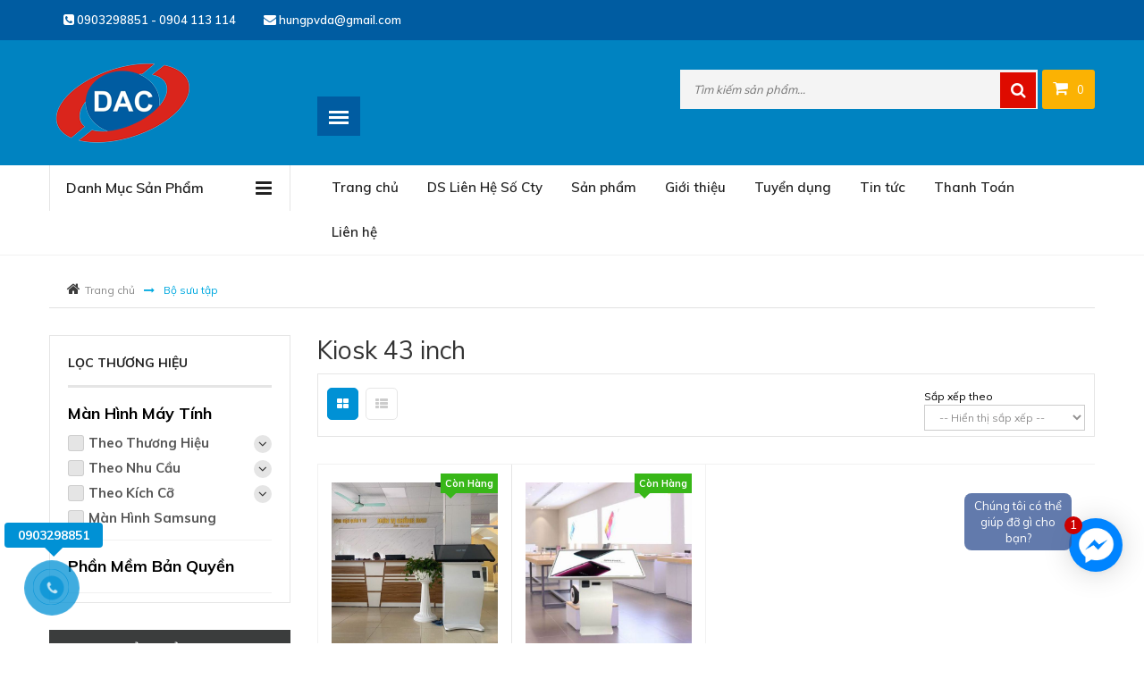

--- FILE ---
content_type: text/html; charset=utf-8
request_url: https://dac.com.vn/collection/kiosk-43-inch.html
body_size: 21726
content:
<!DOCTYPE html>
<html xmlns="http://www.w3.org/1999/xhtml">
<head> 
<meta http-equiv="Content-Type" content="text/html; charset=utf-8" />
<meta name="viewport" content="width=device-width, initial-scale=1, maximum-scale=1">
<base href="https://dac.com.vn/" />
<link href="/upload//favicon-dac.png" rel="shortcut icon" type="image/x-icon" />
<link rel="icon" type="image/png" href="/upload//favicon-dac.png" />
<meta name="robots" content="noodp,index,follow" />
<meta name="revisit-after" content="1 days" />
<meta http-equiv="content-language" content="vi" />
<title>Kiosk 43 Inch | collection bài viết</title>
<meta name="title" content="Kiosk 43 Inch | collection bài viết" />
<meta name="keywords" content="Kiosk 43 inch" />
<meta name="description" content="Tổng hợp bài viết thuộc bộ sưu tập Kiosk 43 inch, những bài viết hay về bộ sưu tập Kiosk 43 inch dành cho bạn." />
<link rel="canonical" href="https://dac.com.vn/collection/kiosk-43-inch.html"/>
<meta itemprop="description" content="Tổng hợp bài viết thuộc bộ sưu tập Kiosk 43 inch, những bài viết hay về bộ sưu tập Kiosk 43 inch dành cho bạn." />
<meta itemprop="url" href="https://dac.com.vn/collection/kiosk-43-inch.html" />
<meta itemprop="image" content="" />
<meta property="og:image" content="" />
	<!-- Bootstrap CSS
		============================================ -->		
        <link rel="stylesheet" href="template/frontend/css/bootstrap.min.css">
		<!-- Font Awesome CSS
		============================================ -->
        <link rel="stylesheet" href="template/frontend/css/font-awesome.min.css">
		<!-- Mean Menu CSS
		============================================ -->      
        <link rel="stylesheet" href="template/frontend/css/meanmenu.min.css">
		<!-- owl.carousel CSS
		============================================ -->
        <link rel="stylesheet" href="template/frontend/css/owl.carousel.css">
        <link rel="stylesheet" href="template/frontend/css/owl.theme.css">
        <link rel="stylesheet" href="template/frontend/css/owl.transitions.css">
		<!-- nivo-slider css
		============================================ --> 
		<link rel="stylesheet" href="template/frontend/css/nivo-slider.css">
		<!-- Price slider css
		============================================ --> 
		<link rel="stylesheet" href="template/frontend/css/jquery-ui-slider.css">
		<!-- Simple Lence css
		============================================ --> 
		<link rel="stylesheet" type="text/css" href="template/frontend/css/jquery.simpleLens.css">
		<link rel="stylesheet" type="text/css" href="template/frontend/css/jquery.simpleGallery.css">
		<!-- normalize CSS
		============================================ -->
        <link rel="stylesheet" href="template/frontend/css/normalize.css">
		<!-- main CSS
		============================================ -->
        <link rel="stylesheet" href="template/frontend/css/main.css">
		<!-- style CSS
		============================================ -->
        <link rel="stylesheet" href="template/frontend/css/style.css?1766999032">
		<!-- responsive CSS
		============================================ -->
        <link rel="stylesheet" href="template/frontend/css/responsive.css?1766999032">
		<!-- modernizr JS
		============================================ -->		
        <script src="template/frontend/js/vendor/modernizr-2.8.3.min.js"></script>
	
	<meta name="google-site-verification" content="PErK08wTpZDXjdpi4PWaLv3EOo4mqtF7qwwD9OiDvY0" />
<!-- Global site tag (gtag.js) - Google Analytics -->
<script async src="https://www.googletagmanager.com/gtag/js?id=G-4098N5N1CG"></script>
<script>
  window.dataLayer = window.dataLayer || [];
  function gtag(){dataLayer.push(arguments);}
  gtag('js', new Date());

  gtag('config', 'G-4098N5N1CG');
</script></head>
<body>
<!--HEADER-->
<!-- Header Area -->
        <div class="header-area">
            <!-- Header Top -->
            <div class="header-top">
                <div class="container">
                    <div class="row">
                        <div class="col-lg-12">
                            <!-- Header Top Bar-->
                            <div class="header-top-bar">
                                <div class="row">
                                    <div class="col-lg-5 col-md-6">
                                        <!-- Header Top Left-->
                                        <div class="header-top-left">
                                            <!-- <div class="call-header">
                                                <p><span> Công ty Thương Mại và Dịch vụ kỹ thuật Đông Á</span></p>
                                            </div> -->
                                            <div class="header-link-area">
                                                
                                                <div class="header-link">
                                                    <ul>
                                                        <li class="">
                                                            <a class="usd" target="_blank" href="https://zalo.me/0903298851">
                                                                <i class="fa fa-phone-square" aria-hidden="true"></i> 
                                                                0903298851  - 0904 113 114                                                            </a>
                                                        </li>
                                                        <li>
                                                            <a class="usd" href="mailto:hungpvda@gmail.com">
                                                                <i class="fa fa-envelope" aria-hidden="true"></i> 
                                                                hungpvda@gmail.com                                                            </a>
                                                        </li>
                                                    </ul>
                                                </div>
                                            </div><!-- End Header Link Area -->
                                        </div><!-- End Header Top Left-->
                                    </div>
                                    <div class="col-lg-7 col-md-6">
                                        <!-- Header Top Right-->
                                        <div class="header-top-right">
                                            <!-- Header Link Area -->
                                            
                                        </div><!-- End Header Top Right-->
                                    </div>
                                </div>
                            </div><!-- End Header Top Bar--> 
                        </div>
                    </div>
                </div>
            </div><!-- End Header Top -->
                        <!-- Header Bottom -->
            <div class="header-bottom">
                <div class="container">
                    <div class="row">
                        <div class="col-lg-12">
                            <!-- Header Bottom Inner-->
                            <div class="header-bottom-inner">
                                <div class="row" style="align-items: center;">
                                    <div class="col-lg-3 col-md-12">
                                        <!-- Header Logo -->
                                        <div class="header-logo">
                                            <a href="\"><img src="/upload//Logo-DongA.png" alt="logo"></a>
                                        </div>
                                    </div>
                                    <div class="col-lg-9 col-md-12">
                                        <div class="button-mobile-menu">
                                                <a href="#nav" class="meanmenu-reveal"><span></span><span></span><span></span></a>
                                            </div>
                                        <!-- Header Bottom Right -->
                                        <div class="header-bottom-right">
                                            <!-- All Categorie -->
                                            <form  action="https://dac.com.vn/" method="get" accept-charset="utf-8" style="float: left">
                                                <!-- <div class="all-categories">
                                                    <div class="search-cat">
                                                        <select name="cat" class="select-cat">
                                                            <option value="0">Chọn danh mục</option>
                                                                                                                        <option value="154" 
                                                                >
                                                                - Màn Hình Máy Tính -
                                                            </option>
                                                                                                                                                                                    <option class="danhmuccon" value="155"
                                                                 >
                                                                -- Theo Thương Hiệu --
                                                            </option>

                                                                                                                        <option class="danhmuccon" value="156"
                                                                 >
                                                                -- Theo Nhu Cầu --
                                                            </option>

                                                                                                                        <option class="danhmuccon" value="157"
                                                                 >
                                                                -- Theo Kích Cỡ --
                                                            </option>

                                                                                                                        <option class="danhmuccon" value="192"
                                                                 >
                                                                -- Màn Hình Samsung --
                                                            </option>

                                                                                                                                                                                    <option value="187" 
                                                                >
                                                                - Phần Mềm Bản Quyền -
                                                            </option>
                                                                                                                                                                                                                                                <option value="189" 
                                                                >
                                                                - Máy Tính Để Bàn Đồng Bộ -
                                                            </option>
                                                                                                                                                                                    <option class="danhmuccon" value="190"
                                                                 >
                                                                -- Máy Đồng Bộ Dell --
                                                            </option>

                                                                                                                        <option class="danhmuccon" value="191"
                                                                 >
                                                                -- Máy Đồng Bộ HP --
                                                            </option>

                                                                                                                                                                                    <option value="4" 
                                                                >
                                                                - Máy tính xách tay -
                                                            </option>
                                                                                                                                                                                    <option class="danhmuccon" value="36"
                                                                 >
                                                                -- Laptop Dell --
                                                            </option>

                                                                                                                        <option class="danhmuccon" value="38"
                                                                 >
                                                                -- Laptop HP --
                                                            </option>

                                                                                                                        <option class="danhmuccon" value="40"
                                                                 >
                                                                -- Laptop Lenovo --
                                                            </option>

                                                                                                                        <option class="danhmuccon" value="169"
                                                                 >
                                                                -- Apple Macbook  --
                                                            </option>

                                                                                                                        <option class="danhmuccon" value="171"
                                                                 >
                                                                -- Laptop Asus --
                                                            </option>

                                                                                                                        <option class="danhmuccon" value="172"
                                                                 >
                                                                -- Surface --
                                                            </option>

                                                                                                                                                                                    <option value="5" 
                                                                >
                                                                - Máy tính để bàn -
                                                            </option>
                                                                                                                                                                                    <option class="danhmuccon" value="88"
                                                                 >
                                                                -- PC Mini Intel NUC --
                                                            </option>

                                                                                                                        <option class="danhmuccon" value="91"
                                                                 >
                                                                -- PC Dell --
                                                            </option>

                                                                                                                                                                                    <option value="3" 
                                                                >
                                                                - Linh kiện máy tính -
                                                            </option>
                                                                                                                                                                                    <option class="danhmuccon" value="20"
                                                                 >
                                                                -- Ổ đĩa cứng --
                                                            </option>

                                                                                                                        <option class="danhmuccon" value="21"
                                                                 >
                                                                -- Ổ đĩa quang (ODD) --
                                                            </option>

                                                                                                                        <option class="danhmuccon" value="22"
                                                                 >
                                                                -- Bàn phím (Keyboard) --
                                                            </option>

                                                                                                                        <option class="danhmuccon" value="23"
                                                                 >
                                                                -- Bộ nhớ trong (RAM) --
                                                            </option>

                                                                                                                        <option class="danhmuccon" value="24"
                                                                 >
                                                                -- Bộ vi xử lý (CPU) --
                                                            </option>

                                                                                                                        <option class="danhmuccon" value="25"
                                                                 >
                                                                -- Bo mạch chủ (Mainboard) --
                                                            </option>

                                                                                                                        <option class="danhmuccon" value="26"
                                                                 >
                                                                -- Cạc âm thanh (Sound card) --
                                                            </option>

                                                                                                                        <option class="danhmuccon" value="27"
                                                                 >
                                                                -- Cạc màn hình (VGA card) --
                                                            </option>

                                                                                                                        <option class="danhmuccon" value="28"
                                                                 >
                                                                -- Chuột máy tính (Mouse) --
                                                            </option>

                                                                                                                        <option class="danhmuccon" value="29"
                                                                 >
                                                                -- Loa vi tính (Speaker) --
                                                            </option>

                                                                                                                        <option class="danhmuccon" value="30"
                                                                 >
                                                                -- Màn hình (Monitor) --
                                                            </option>

                                                                                                                        <option class="danhmuccon" value="31"
                                                                 >
                                                                -- Nguồn (Power supply) --
                                                            </option>

                                                                                                                        <option class="danhmuccon" value="32"
                                                                 >
                                                                -- Vỏ máy tính (Case) --
                                                            </option>

                                                                                                                                                                                    <option value="6" 
                                                                >
                                                                - Máy tính All In One -
                                                            </option>
                                                                                                                                                                                    <option class="danhmuccon" value="78"
                                                                 >
                                                                -- Máy tính All In One Dell --
                                                            </option>

                                                                                                                        <option class="danhmuccon" value="79"
                                                                 >
                                                                -- Máy tính All In One HP --
                                                            </option>

                                                                                                                                                                                    <option value="7" 
                                                                >
                                                                - Thiết bị lưu trữ -
                                                            </option>
                                                                                                                                                                                    <option class="danhmuccon" value="62"
                                                                 >
                                                                -- Ổ cứng ngoài --
                                                            </option>

                                                                                                                        <option class="danhmuccon" value="63"
                                                                 >
                                                                -- USB Flasp --
                                                            </option>

                                                                                                                        <option class="danhmuccon" value="64"
                                                                 >
                                                                -- Thẻ nhớ --
                                                            </option>

                                                                                                                                                                                    <option value="127" 
                                                                >
                                                                - Máy Tính PC AIO COMD -
                                                            </option>
                                                                                                                                                                                    <option class="danhmuccon" value="131"
                                                                 >
                                                                -- Máy Tính PC AIO COMD Chưa Linh Kiện --
                                                            </option>

                                                                                                                        <option class="danhmuccon" value="130"
                                                                 >
                                                                -- Máy Tính PC AIO COMD Văn Phòng --
                                                            </option>

                                                                                                                        <option class="danhmuccon" value="129"
                                                                 >
                                                                -- Máy Tính PC AIO COMD Cao Cấp --
                                                            </option>

                                                                                                                        <option class="danhmuccon" value="128"
                                                                 >
                                                                -- Máy Tính PC AIO COMD Phổ Thông --
                                                            </option>

                                                                                                                                                                                    <option value="9" 
                                                                >
                                                                - Thiết bị văn phòng -
                                                            </option>
                                                                                                                                                                                    <option class="danhmuccon" value="65"
                                                                 >
                                                                -- Máy chấm công --
                                                            </option>

                                                                                                                        <option class="danhmuccon" value="66"
                                                                 >
                                                                -- Máy hủy tài liệu --
                                                            </option>

                                                                                                                        <option class="danhmuccon" value="67"
                                                                 >
                                                                -- Máy hút ẩm --
                                                            </option>

                                                                                                                        <option class="danhmuccon" value="68"
                                                                 >
                                                                -- Máy In --
                                                            </option>

                                                                                                                        <option class="danhmuccon" value="69"
                                                                 >
                                                                -- Bộ lưu điện --
                                                            </option>

                                                                                                                        <option class="danhmuccon" value="70"
                                                                 >
                                                                -- Máy chiếu --
                                                            </option>

                                                                                                                        <option class="danhmuccon" value="71"
                                                                 >
                                                                -- Máy tính tiền POS --
                                                            </option>

                                                                                                                        <option class="danhmuccon" value="72"
                                                                 >
                                                                -- Máy Photo --
                                                            </option>

                                                                                                                        <option class="danhmuccon" value="144"
                                                                 >
                                                                -- Loa máy tính --
                                                            </option>

                                                                                                                        <option class="danhmuccon" value="76"
                                                                 >
                                                                -- Máy Scan --
                                                            </option>

                                                                                                                        <option class="danhmuccon" value="195"
                                                                 >
                                                                -- TIVI --
                                                            </option>

                                                                                                                        <option class="danhmuccon" value="196"
                                                                 >
                                                                -- Điện Thoại --
                                                            </option>

                                                                                                                                                                                    <option value="10" 
                                                                >
                                                                - Máy tính giá rẻ -
                                                            </option>
                                                                                                                                                                                    <option class="danhmuccon" value="94"
                                                                 >
                                                                -- Máy để bàn Orient --
                                                            </option>

                                                                                                                        <option class="danhmuccon" value="95"
                                                                 >
                                                                -- Máy tính đồng bộ rẻ --
                                                            </option>

                                                                                                                                                                                    <option value="12" 
                                                                >
                                                                - Máy chủ -
                                                            </option>
                                                                                                                                                                                    <option class="danhmuccon" value="97"
                                                                 >
                                                                -- Server Dell --
                                                            </option>

                                                                                                                        <option class="danhmuccon" value="98"
                                                                 >
                                                                -- Server IBM --
                                                            </option>

                                                                                                                        <option class="danhmuccon" value="99"
                                                                 >
                                                                -- Server HP --
                                                            </option>

                                                                                                                                                                                    <option value="13" 
                                                                >
                                                                - Phụ kiện -
                                                            </option>
                                                                                                                                                                                    <option class="danhmuccon" value="100"
                                                                 >
                                                                -- Quạt tản nhiệt --
                                                            </option>

                                                                                                                        <option class="danhmuccon" value="101"
                                                                 >
                                                                -- Tai nghe --
                                                            </option>

                                                                                                                        <option class="danhmuccon" value="102"
                                                                 >
                                                                -- Pin dự phòng --
                                                            </option>

                                                                                                                        <option class="danhmuccon" value="103"
                                                                 >
                                                                -- Smart Tivi --
                                                            </option>

                                                                                                                        <option class="danhmuccon" value="104"
                                                                 >
                                                                -- Other --
                                                            </option>

                                                                                                                                                                                    <option value="14" 
                                                                >
                                                                - Tivi -
                                                            </option>
                                                                                                                                                                                    <option class="danhmuccon" value="105"
                                                                 >
                                                                -- TOVO --
                                                            </option>

                                                                                                                                                                                    <option value="15" 
                                                                >
                                                                - Camera quan sát -
                                                            </option>
                                                                                                                                                                                    <option class="danhmuccon" value="107"
                                                                 >
                                                                -- Camera Dahua --
                                                            </option>

                                                                                                                        <option class="danhmuccon" value="108"
                                                                 >
                                                                -- Camera Keeper --
                                                            </option>

                                                                                                                        <option class="danhmuccon" value="109"
                                                                 >
                                                                -- Camera Vantech --
                                                            </option>

                                                                                                                        <option class="danhmuccon" value="110"
                                                                 >
                                                                -- Camera VISIONCOP --
                                                            </option>

                                                                                                                        <option class="danhmuccon" value="198"
                                                                 >
                                                                -- Camera Hikvision --
                                                            </option>

                                                                                                                                                                                    <option value="16" 
                                                                >
                                                                - Thiết bị giáo dục -
                                                            </option>
                                                                                                                                                                                    <option class="danhmuccon" value="111"
                                                                 >
                                                                -- Khung cảm ứng --
                                                            </option>

                                                                                                                        <option class="danhmuccon" value="112"
                                                                 >
                                                                -- Bảng tương tác thông minh --
                                                            </option>

                                                                                                                        <option class="danhmuccon" value="113"
                                                                 >
                                                                -- Màn hình tương tác --
                                                            </option>

                                                                                                                                                                                    <option value="17" 
                                                                >
                                                                - Thiết bị mạng -
                                                            </option>
                                                                                                                                                                                    <option class="danhmuccon" value="145"
                                                                 >
                                                                -- Thiết Bị Chuyển Đổi Mạng --
                                                            </option>

                                                                                                                        <option class="danhmuccon" value="114"
                                                                 >
                                                                -- Modem --
                                                            </option>

                                                                                                                        <option class="danhmuccon" value="115"
                                                                 >
                                                                -- Netcard --
                                                            </option>

                                                                                                                        <option class="danhmuccon" value="116"
                                                                 >
                                                                -- Switch --
                                                            </option>

                                                                                                                        <option class="danhmuccon" value="117"
                                                                 >
                                                                -- Printer Server --
                                                            </option>

                                                                                                                        <option class="danhmuccon" value="119"
                                                                 >
                                                                -- Wireless --
                                                            </option>

                                                                                                                                                                                    <option value="18" 
                                                                >
                                                                - Thiết Bị Siêu Thị -
                                                            </option>
                                                                                                                                                                                    <option class="danhmuccon" value="120"
                                                                 >
                                                                -- Đầu đọc mã vạch --
                                                            </option>

                                                                                                                        <option class="danhmuccon" value="121"
                                                                 >
                                                                -- Máy Bán Hàng Pos --
                                                            </option>

                                                                                                                        <option class="danhmuccon" value="122"
                                                                 >
                                                                -- Máy In hóa đơn (In Bill) --
                                                            </option>

                                                                                                                                                                                    <option value="19" 
                                                                >
                                                                - Bộ đàm -
                                                            </option>
                                                                                                                                                                                    <option class="danhmuccon" value="123"
                                                                 >
                                                                -- Bộ đàm không dây --
                                                            </option>

                                                                                                                                                                                    <option value="125" 
                                                                >
                                                                - Máy tính Kiosk  -
                                                            </option>
                                                                                                                                                                                    <option class="danhmuccon" value="141"
                                                                 >
                                                                -- Kiosk bất động sản --
                                                            </option>

                                                                                                                        <option class="danhmuccon" value="140"
                                                                 >
                                                                -- Kiosk tra cứu hành chính công --
                                                            </option>

                                                                                                                        <option class="danhmuccon" value="139"
                                                                 >
                                                                -- Kiosk dành cho quảng cáo --
                                                            </option>

                                                                                                                                                                                    <option value="146" 
                                                                >
                                                                - Thiết bị trình chiếu -
                                                            </option>
                                                                                                                                                                                                                                            </select>
                                                    </div>
                                                </div> --><!-- End All Categorie -->
                                                <div class="header-search">
                                                    
                                                        <input type="text" class="input-text" name="s" value="" placeholder="Tìm kiếm sản phẩm...">
                                                        <button type="submit"><i class="fa fa-search"></i></button>
                                                    
                                                </div>
                                            </form>
                                            <!-- Header Cart Area-->
                                            <div class="header-cart-area">
                                                <div class="header-cart">
                                                    <ul>
                                                        <li>
                                                            <a href="gio-hang.html">
                                                                <i class="fa fa-shopping-cart"></i>
                                                                <span class="my-cart"></span>
                                                                                                                                 0                                                            </a>
                                                            
                                                        </li>
                                                    </ul>
                                                </div>
                                            </div><!-- End Header Cart Area-->
                                        </div><!-- End Header Bottom Right -->
                                    </div>
                                </div>
                            </div><!-- End Header Bottom Inner-->
                        </div>
                    </div>
                </div>
            </div><!-- End Header Bottom -->
        </div><!-- End Header Area -->
        <!-- Main Menu Area -->
        <div class="main-menu-area">
            <div class="container">
                <div class="row">
                    <div class="col-lg-12">
                        <div class="row">
                            <div class="col-lg-3">
                                <!-- Category Menu -->
                                <div class="category-menu d-none d-lg-block">
                                    <div class="category-menu-title">
                                        <h2>Danh mục sản phẩm</h2>
                                    </div>
                                    <div class="categorie-list">
                                        <ul>
                                                                                                                                    
                                                                                        <li><a href="collection/camera-hikvision-cp137.html"><!-- <img src="" alt="icon"> -->Camera Hikvision                                                                                        </a>
                                                                                            </li>
                                                                                        
                                                                                        <li><a href="collection/may-tinh-kiosk-cp2.html"><!-- <img src="" alt="icon"> -->Máy tính Kiosk                                                                                             <i class="fa fa-angle-right" aria-hidden="true"></i>
                                                                                        </a>
                                                                                                <ul class="mega-menu-ul">
                                                    <li>
                                                        <!--Mega Menu -->
                                                        <div class="mega-menu">
                                                            
                                                                                                                        <div class="single-mega-menu">
                                                                <h2><a href="collection/kiosk-tra-cuu-thong-tin-cp16.html">Kiosk tra cứu thông tin</a></h2>
                                                                                                                                                                                                <a href="collection/kiosk-24.html">Kiosk 24"</a>
                                                                                                                                <a href="collection/kiosk-22.html">Kiosk 22"</a>
                                                                                                                                <a href="collection/kiosk-17.html">kiosk 17"</a>
                                                                                                                                <a href="collection/kiosk-hanh-chinh-cong.html">Kiosk -hành chính công</a>
                                                                                                                                
                                                            </div>
                                                                                                                        <div class="single-mega-menu">
                                                                <h2><a href="collection/kiosk-bat-dong-san-kiosk-quang-cao-cp18.html">Kiosk Bất Động Sản - Kiosk Quảng Cáo</a></h2>
                                                                                                                                                                                                <a href="collection/kiosk-55-inch.html">Kiosk 55 inch</a>
                                                                                                                                <a href="collection/kiosk-43-inch.html">Kiosk 43 inch</a>
                                                                                                                                <a href="collection/kiosk-thong-tin-bat-dong-san.html">Kiosk thông tin bất động sản</a>
                                                                                                                                
                                                            </div>
                                                                                                                    </div>
                                                    </li>
                                                </ul>
                                                                                            </li>
                                                                                        
                                                                                        <li><a href="collection/laptop-va-phu-kien-laptop-cp3.html"><!-- <img src="" alt="icon"> -->Laptop và phụ kiện Laptop                                                                                             <i class="fa fa-angle-right" aria-hidden="true"></i>
                                                                                        </a>
                                                                                                <ul class="mega-menu-ul">
                                                    <li>
                                                        <!--Mega Menu -->
                                                        <div class="mega-menu">
                                                            
                                                                                                                        <div class="single-mega-menu">
                                                                <h2><a href="collection/laptop-theo-hang-cp20.html">Laptop theo hãng</a></h2>
                                                                                                                                                                                                <a href="collection/surface.html">Surface</a>
                                                                                                                                <a href="collection/laptop-asus.html">Laptop Asus</a>
                                                                                                                                <a href="collection/apple-macbook.html">Apple Macbook</a>
                                                                                                                                <a href="collection/laptop-lenovo.html">Laptop Lenovo</a>
                                                                                                                                <a href="collection/laptop-hp.html">Laptop HP</a>
                                                                                                                                <a href="collection/laptop-dell.html">Laptop Dell</a>
                                                                                                                                
                                                            </div>
                                                                                                                        <div class="single-mega-menu">
                                                                <h2><a href="collection/phu-kien-laptop-cp24.html">Phụ kiện Laptop</a></h2>
                                                                                                                                                                                                <a href="collection/chuot-laptop.html">Chuột Laptop</a>
                                                                                                                                <a href="collection/ban-phim-laptop.html">Bàn phím Laptop</a>
                                                                                                                                <a href="collection/man-hinh-laptop.html">Màn hình Laptop</a>
                                                                                                                                <a href="collection/sac-laptop-adapter.html">Sạc Laptop - Adapter</a>
                                                                                                                                <a href="collection/pin-laptop.html">Pin Laptop</a>
                                                                                                                                <a href="collection/o-dia-cung-laptop.html">Ổ đĩa cứng laptop</a>
                                                                                                                                <a href="collection/bo-nho-trong-laptop.html">Bộ nhớ trong laptop</a>
                                                                                                                                
                                                            </div>
                                                                                                                        <div class="single-mega-menu">
                                                                <h2><a href="collection/man-hinh-cam-ung-cp105.html">Màn Hình Cảm Ứng</a></h2>
                                                                                                                                                                                                
                                                            </div>
                                                                                                                    </div>
                                                    </li>
                                                </ul>
                                                                                            </li>
                                                                                        
                                                                                        <li><a href="collection/may-tinh-de-ban-dong-bo-cp4.html"><!-- <img src="" alt="icon"> -->Máy tính để bàn đồng bộ                                                                                             <i class="fa fa-angle-right" aria-hidden="true"></i>
                                                                                        </a>
                                                                                                <ul class="mega-menu-ul">
                                                    <li>
                                                        <!--Mega Menu -->
                                                        <div class="mega-menu">
                                                            
                                                                                                                        <div class="single-mega-menu">
                                                                <h2><a href="collection/may-tinh-de-ban-theo-cpu-cp28.html">Máy tính để bàn theo CPU</a></h2>
                                                                                                                                                                                                <a href="collection/core-i7.html">core i7</a>
                                                                                                                                <a href="collection/core-i5.html">Core i5</a>
                                                                                                                                <a href="collection/core-i3.html">Core i3</a>
                                                                                                                                <a href="collection/pentium.html">Pentium</a>
                                                                                                                                
                                                            </div>
                                                                                                                        <div class="single-mega-menu">
                                                                <h2><a href="collection/may-all-in-one-theo-hang-cp30.html">Máy All In One theo hãng</a></h2>
                                                                                                                                                                                                <a href="collection/may-tinh-all-in-one-hp.html">Máy tính All in one HP</a>
                                                                                                                                <a href="collection/may-tinh-all-in-one-dell.html">Máy tính All in one Dell</a>
                                                                                                                                
                                                            </div>
                                                                                                                        <div class="single-mega-menu">
                                                                <h2><a href="collection/may-dong-bo-dell-cp128.html">Máy Đồng Bộ Dell</a></h2>
                                                                                                                                                                                                <a href="collection/may-dong-bo-dell.html">Máy Đồng Bộ Dell</a>
                                                                                                                                
                                                            </div>
                                                                                                                        <div class="single-mega-menu">
                                                                <h2><a href="collection/may-dong-bo-hp-cp129.html">Máy Đồng Bộ HP</a></h2>
                                                                                                                                                                                                <a href="collection/may-dong-bo-hp.html">Máy Đồng Bộ HP</a>
                                                                                                                                
                                                            </div>
                                                                                                                    </div>
                                                    </li>
                                                </ul>
                                                                                            </li>
                                                                                        
                                                                                        <li><a href="collection/may-pc-aio-comd-cp85.html"><!-- <img src="" alt="icon"> -->Máy PC AIO COMD                                                                                            <i class="fa fa-angle-right" aria-hidden="true"></i>
                                                                                        </a>
                                                                                                <ul class="mega-menu-ul">
                                                    <li>
                                                        <!--Mega Menu -->
                                                        <div class="mega-menu">
                                                            
                                                                                                                        <div class="single-mega-menu">
                                                                <h2><a href="collection/may-pc-aio-comd-pho-thong-cp86.html">Máy PC AIO COMD Phổ Thông</a></h2>
                                                                                                                                                                                                <a href="collection/may-pc-aio-comd-dong-cpu-g.html">Máy PC AIO COMD Dòng CPU G</a>
                                                                                                                                <a href="collection/may-pc-aio-comd-ssd-120g.html">Máy PC AIO COMD SSD 120G</a>
                                                                                                                                <a href="collection/may-pc-aio-comd-ram-4g.html">Máy PC AIO COMD Ram 4G</a>
                                                                                                                                
                                                            </div>
                                                                                                                        <div class="single-mega-menu">
                                                                <h2><a href="collection/may-pc-aio-comd-van-phong-cp87.html">Máy PC AIO COMD Văn Phòng</a></h2>
                                                                                                                                                                                                <a href="collection/may-pc-aio-comd-ram-4g.html">Máy PC AIO COMD Ram 4G</a>
                                                                                                                                <a href="collection/may-pc-aio-comd-dong-cpu-i3.html">Máy PC AIO COMD Dòng CPU i3</a>
                                                                                                                                <a href="collection/may-pc-aio-comd-ssd-240g.html">Máy PC AIO COMD SSD 240G</a>
                                                                                                                                <a href="collection/may-pc-aio-comd-ram-8g.html">Máy PC AIO COMD Ram 8G</a>
                                                                                                                                
                                                            </div>
                                                                                                                        <div class="single-mega-menu">
                                                                <h2><a href="collection/may-pc-aio-comd-cao-cap-cp88.html">Máy PC AIO COMD Cao Cấp</a></h2>
                                                                                                                                                                                                <a href="collection/may-pc-aio-comd-ssd-240g.html">Máy PC AIO COMD SSD 240G</a>
                                                                                                                                <a href="collection/may-pc-aio-comd-ram-8g.html">Máy PC AIO COMD Ram 8G</a>
                                                                                                                                <a href="collection/may-pc-aio-comd-dong-cpu-i5.html">Máy PC AIO COMD Dòng CPU i5</a>
                                                                                                                                <a href="collection/may-pc-aio-comd-ssd-512g.html">Máy PC AIO COMD SSD 512G</a>
                                                                                                                                <a href="collection/may-pc-aio-comd-ram-16g.html">Máy PC AIO COMD Ram 16G</a>
                                                                                                                                
                                                            </div>
                                                                                                                        <div class="single-mega-menu">
                                                                <h2><a href="collection/may-pc-aio-comd-chua-linh-kien-cp89.html">Máy PC AIO COMD Chưa Linh Kiện</a></h2>
                                                                                                                                                                                                <a href="collection/may-pc-aio-comd-chua-linh-kien.html">Máy PC AIO COMD Chưa Linh Kiện</a>
                                                                                                                                
                                                            </div>
                                                                                                                    </div>
                                                    </li>
                                                </ul>
                                                                                            </li>
                                                                                        
                                                                                        <li><a href="collection/may-tinh-dong-nam-a-cp6.html"><!-- <img src="" alt="icon"> -->Máy tính Đông Nam Á                                                                                            <i class="fa fa-angle-right" aria-hidden="true"></i>
                                                                                        </a>
                                                                                                <ul class="mega-menu-ul">
                                                    <li>
                                                        <!--Mega Menu -->
                                                        <div class="mega-menu">
                                                            
                                                                                                                        <div class="single-mega-menu">
                                                                <h2><a href="collection/may-van-phong-cp35.html">Máy Văn Phòng</a></h2>
                                                                                                                                                                                                <a href="collection/cpu-pentium-g.html">CPU Pentium G</a>
                                                                                                                                
                                                            </div>
                                                                                                                        <div class="single-mega-menu">
                                                                <h2><a href="collection/may-lap-trinh-cp36.html">Máy lập trình</a></h2>
                                                                                                                                                                                                
                                                            </div>
                                                                                                                        <div class="single-mega-menu">
                                                                <h2><a href="collection/may-thiet-ke-cp37.html">Máy thiết kế</a></h2>
                                                                                                                                                                                                <a href="collection/may-thiet-ke.html">Máy Thiết Kế</a>
                                                                                                                                
                                                            </div>
                                                                                                                        <div class="single-mega-menu">
                                                                <h2><a href="collection/may-choi-game-cp38.html">Máy chơi Game</a></h2>
                                                                                                                                                                                                <a href="collection/cpu-intel-core-i5.html">CPU Intel® Core™ i5</a>
                                                                                                                                
                                                            </div>
                                                                                                                        <div class="single-mega-menu">
                                                                <h2><a href="collection/pc-intel-nuc-cp131.html">PC Intel NUC </a></h2>
                                                                                                                                                                                                
                                                            </div>
                                                                                                                    </div>
                                                    </li>
                                                </ul>
                                                                                            </li>
                                                                                        
                                                                                        <li><a href="collection/server-workstation-cp5.html"><!-- <img src="" alt="icon"> -->Server & Workstation                                                                                             <i class="fa fa-angle-right" aria-hidden="true"></i>
                                                                                        </a>
                                                                                                <ul class="mega-menu-ul">
                                                    <li>
                                                        <!--Mega Menu -->
                                                        <div class="mega-menu">
                                                            
                                                                                                                        <div class="single-mega-menu">
                                                                <h2><a href="collection/may-chu-server-cp32.html">Máy chủ - Server</a></h2>
                                                                                                                                                                                                <a href="collection/may-sever-fujitsu.html">Máy Sever Fujitsu</a>
                                                                                                                                <a href="collection/may-sever-lenovo.html">Máy Sever Lenovo</a>
                                                                                                                                <a href="collection/may-sever-dell.html">Máy Sever Dell</a>
                                                                                                                                <a href="collection/may-sever-hp.html">Máy Sever HP</a>
                                                                                                                                
                                                            </div>
                                                                                                                        <div class="single-mega-menu">
                                                                <h2><a href="collection/may-tram-workstation-cp33.html">Máy trạm – Workstation</a></h2>
                                                                                                                                                                                                <a href="collection/may-tram-workstation-lenovo.html">Máy trạm Workstation Lenovo</a>
                                                                                                                                <a href="collection/may-tram-workstation-hp.html">Máy trạm Workstation HP</a>
                                                                                                                                <a href="collection/may-tram-workstation-dell.html">Máy trạm Workstation Dell</a>
                                                                                                                                <a href="collection/may-tram-workstation-paws.html">Máy trạm Workstation PAWS</a>
                                                                                                                                
                                                            </div>
                                                                                                                        <div class="single-mega-menu">
                                                                <h2><a href="collection/linh-kien-may-chu-cp34.html">Linh kiện máy chủ</a></h2>
                                                                                                                                                                                                <a href="collection/o-dia-quang-may-chu-odd.html">Ổ đĩa quang máy chủ (ODD)</a>
                                                                                                                                <a href="collection/cpu-may-chu.html">CPU máy chủ</a>
                                                                                                                                <a href="collection/hdd-may-chu.html">HDD máy chủ</a>
                                                                                                                                <a href="collection/ram-may-chu.html">Ram máy chủ</a>
                                                                                                                                <a href="collection/bo-mach-may-chu.html">Bo mạch máy chủ</a>
                                                                                                                                
                                                            </div>
                                                                                                                    </div>
                                                    </li>
                                                </ul>
                                                                                            </li>
                                                                                        
                                                                                        <li><a href="collection/man-hinh-may-tinh-cp9.html"><!-- <img src="" alt="icon"> -->Màn hình máy tính                                                                                             <i class="fa fa-angle-right" aria-hidden="true"></i>
                                                                                        </a>
                                                                                                <ul class="mega-menu-ul">
                                                    <li>
                                                        <!--Mega Menu -->
                                                        <div class="mega-menu">
                                                            
                                                                                                                        <div class="single-mega-menu">
                                                                <h2><a href="collection/theo-thuong-hieu-cp55.html">Theo thương hiệu</a></h2>
                                                                                                                                                                                                <a href="collection/man-hinh-samsung.html">Màn Hình Samsung</a>
                                                                                                                                <a href="collection/man-hinh-hp.html">Màn Hình HP</a>
                                                                                                                                <a href="collection/man-hinh-dell.html">Màn Hình Dell</a>
                                                                                                                                
                                                            </div>
                                                                                                                        <div class="single-mega-menu">
                                                                <h2><a href="collection/theo-nhu-cau-cp56.html">Theo nhu cầu</a></h2>
                                                                                                                                                                                                <a href="collection/man-hinh-cong.html">Màn Hình Cong</a>
                                                                                                                                <a href="collection/man-hinh-van-phong.html">Màn Hình Văn Phòng</a>
                                                                                                                                <a href="collection/man-hinh-do-hoa.html">Màn Hình Đồ Họa</a>
                                                                                                                                <a href="collection/man-hinh-gaming.html">Màn Hình Gaming</a>
                                                                                                                                <a href="collection/man-hinh-may-tinh-comd.html">Màn hình máy tính COMD</a>
                                                                                                                                
                                                            </div>
                                                                                                                        <div class="single-mega-menu">
                                                                <h2><a href="collection/theo-kich-co-cp57.html">Theo kích cỡ</a></h2>
                                                                                                                                                                                                <a href="collection/man-hinh-22-25-inch.html">Màn hình 22-25 inch</a>
                                                                                                                                <a href="collection/man-hinh-20-215-inch.html">Màn hình 20-21.5 inch</a>
                                                                                                                                <a href="collection/man-hinh-duoi-20-inch.html">Màn hình dưới 20 inch</a>
                                                                                                                                
                                                            </div>
                                                                                                                        <div class="single-mega-menu">
                                                                <h2><a href="collection/man-hinh-cam-ung-cp117.html">Màn Hình Cảm Ứng</a></h2>
                                                                                                                                                                                                
                                                            </div>
                                                                                                                    </div>
                                                    </li>
                                                </ul>
                                                                                            </li>
                                                                                        
                                                                                        <li><a href="collection/man-hinh-tuong-tac-cp108.html"><!-- <img src="" alt="icon"> -->Màn Hình Tương Tác                                                                                            <i class="fa fa-angle-right" aria-hidden="true"></i>
                                                                                        </a>
                                                                                                <ul class="mega-menu-ul">
                                                    <li>
                                                        <!--Mega Menu -->
                                                        <div class="mega-menu">
                                                            
                                                                                                                        <div class="single-mega-menu">
                                                                <h2><a href="collection/mhtt-cp113.html">MHTT</a></h2>
                                                                                                                                                                                                <a href="collection/man-hinh-cam-ung-15.html">Màn Hình Cảm Ứng 15''</a>
                                                                                                                                <a href="collection/man-hinh-cam-ung-17.html">Màn Hình Cảm Ứng 17''</a>
                                                                                                                                <a href="collection/man-hinh-cam-ung-215.html">Màn Hình Cảm Ứng 21.5''</a>
                                                                                                                                <a href="collection/man-hinh-cam-ung-238.html">Màn Hình Cảm Ứng 23.8''</a>
                                                                                                                                <a href="collection/man-hinh-cam-ung-32.html">Màn Hình Cảm Ứng 32''</a>
                                                                                                                                
                                                            </div>
                                                                                                                        <div class="single-mega-menu">
                                                                <h2><a href="collection/mhtt-hoi-nghi-va-giao-duc-cp114.html">MHTT-Hội nghị và giáo dục</a></h2>
                                                                                                                                                                                                <a href="collection/mhtt-85inch.html">MHTT 85inch</a>
                                                                                                                                <a href="collection/mhtt-75inch.html">MHTT 75inch</a>
                                                                                                                                <a href="collection/mhtt-65inch.html">MHTT 65inch</a>
                                                                                                                                <a href="collection/mhtt-55inch.html">MHTT 55inch</a>
                                                                                                                                
                                                            </div>
                                                                                                                    </div>
                                                    </li>
                                                </ul>
                                                                                            </li>
                                                                                        
                                                                                        <li><a href="collection/phu-kien-may-tinh-va-tb-nghe-nhin-cp8.html"><!-- <img src="" alt="icon"> -->Phụ kiện máy tính và TB nghe nhìn                                                                                            <i class="fa fa-angle-right" aria-hidden="true"></i>
                                                                                        </a>
                                                                                                <ul class="mega-menu-ul">
                                                    <li>
                                                        <!--Mega Menu -->
                                                        <div class="mega-menu">
                                                            
                                                                                                                        <div class="single-mega-menu">
                                                                <h2><a href="collection/webcam-cp49.html">Webcam</a></h2>
                                                                                                                                                                                                <a href="collection/webcam.html">Webcam</a>
                                                                                                                                
                                                            </div>
                                                                                                                        <div class="single-mega-menu">
                                                                <h2><a href="collection/tai-nghe-cp50.html">Tai nghe</a></h2>
                                                                                                                                                                                                <a href="collection/tai-nghe.html">Tai Nghe</a>
                                                                                                                                
                                                            </div>
                                                                                                                        <div class="single-mega-menu">
                                                                <h2><a href="collection/loa-may-tinh-cp53.html">Loa máy tính</a></h2>
                                                                                                                                                                                                <a href="collection/loa-may-tinh.html">Loa máy tính</a>
                                                                                                                                
                                                            </div>
                                                                                                                        <div class="single-mega-menu">
                                                                <h2><a href="collection/tivi-cp132.html">TIVI</a></h2>
                                                                                                                                                                                                <a href="collection/tivi.html">TIVI</a>
                                                                                                                                
                                                            </div>
                                                                                                                        <div class="single-mega-menu">
                                                                <h2><a href="collection/camera-cp136.html">Camera </a></h2>
                                                                                                                                                                                                <a href="collection/camera-hikvision.html">Camera Hikvision</a>
                                                                                                                                
                                                            </div>
                                                                                                                    </div>
                                                    </li>
                                                </ul>
                                                                                            </li>
                                                                                        
                                                                                        <li><a href="collection/linh-kien-may-tinh-cp7.html"><!-- <img src="" alt="icon"> -->Linh kiện máy tính                                                                                             <i class="fa fa-angle-right" aria-hidden="true"></i>
                                                                                        </a>
                                                                                                <ul class="mega-menu-ul">
                                                    <li>
                                                        <!--Mega Menu -->
                                                        <div class="mega-menu">
                                                            
                                                                                                                        <div class="single-mega-menu">
                                                                <h2><a href="collection/bo-mach-chu-cp39.html">Bo mạch chủ</a></h2>
                                                                                                                                                                                                <a href="collection/mainboard-gigabyte.html">Mainboard GIGABYTE</a>
                                                                                                                                <a href="collection/main-biostar.html">Main Biostar</a>
                                                                                                                                
                                                            </div>
                                                                                                                        <div class="single-mega-menu">
                                                                <h2><a href="collection/cpubo-nho-trong-cp40.html">CPU,Bộ nhớ trong</a></h2>
                                                                                                                                                                                                <a href="collection/cpu-intel.html">CPU Intel</a>
                                                                                                                                
                                                            </div>
                                                                                                                        <div class="single-mega-menu">
                                                                <h2><a href="collection/o-cung-hdd-cp41.html">Ổ cứng HDD</a></h2>
                                                                                                                                                                                                <a href="collection/o-cung-hdd-wd.html">Ổ cứng HDD WD</a>
                                                                                                                                
                                                            </div>
                                                                                                                        <div class="single-mega-menu">
                                                                <h2><a href="collection/o-cung-ssd-cp42.html">Ổ cứng SSD</a></h2>
                                                                                                                                                                                                <a href="collection/o-cung-ssd-kingston.html">Ổ cứng SSD Kingston</a>
                                                                                                                                <a href="collection/o-cung-ssd-apacer.html">Ổ cứng SSD Apacer</a>
                                                                                                                                
                                                            </div>
                                                                                                                        <div class="single-mega-menu">
                                                                <h2><a href="collection/o-quang-cp43.html">Ổ quang</a></h2>
                                                                                                                                                                                                <a href="collection/dvd-cam-ngoai.html">DVD Cắm Ngoài</a>
                                                                                                                                <a href="collection/dvd-cam-trong.html">DVD Cắm Trong</a>
                                                                                                                                
                                                            </div>
                                                                                                                        <div class="single-mega-menu">
                                                                <h2><a href="collection/vo-case-cp44.html">Vỏ case</a></h2>
                                                                                                                                                                                                <a href="collection/vo-orient.html">Vỏ Orient</a>
                                                                                                                                
                                                            </div>
                                                                                                                        <div class="single-mega-menu">
                                                                <h2><a href="collection/nguon-cp45.html">Nguồn</a></h2>
                                                                                                                                                                                                <a href="collection/nguon-huntkey.html">Nguồn Huntkey</a>
                                                                                                                                <a href="collection/nguon-orient.html">Nguồn Orient</a>
                                                                                                                                
                                                            </div>
                                                                                                                        <div class="single-mega-menu">
                                                                <h2><a href="collection/cac-am-thanh-cp46.html">Cạc âm thanh</a></h2>
                                                                                                                                                                                                
                                                            </div>
                                                                                                                        <div class="single-mega-menu">
                                                                <h2><a href="collection/cac-man-hinh-cp47.html">Cạc màn hình</a></h2>
                                                                                                                                                                                                <a href="collection/card-gigabyte.html">Card GIGABYTE</a>
                                                                                                                                
                                                            </div>
                                                                                                                        <div class="single-mega-menu">
                                                                <h2><a href="collection/ban-phim-chuot-cp48.html">Bàn phím + Chuột </a></h2>
                                                                                                                                                                                                <a href="collection/bo-ban-phim-chuot.html">Bộ bàn phím chuột</a>
                                                                                                                                <a href="collection/chuot-fuhlen.html">Chuột Fuhlen </a>
                                                                                                                                
                                                            </div>
                                                                                                                    </div>
                                                    </li>
                                                </ul>
                                                                                            </li>
                                                                                        

                                            <!-- Menu Accordion-->
                                            
                                                                                        <li class=" rx-child">
                                                <a href="collection/thiet-bi-van-phong-cp10.html">
                                                    <!-- <img src="" alt="icon"> -->Thiết bị văn phòng                                                                                                             <i class="fa fa-angle-right" aria-hidden="true"></i>
                                                                                                    </a>
                                                                                                <ul class="mega-menu-ul">
                                                    <li>
                                                        <!--Mega Menu -->
                                                        <div class="mega-menu">
                                                            
                                                                                                                        <div class="single-mega-menu">
                                                                <h2><a href="collection/tb-sieu-thi-va-may-cham-cong-cp14.html">TB siêu thị và máy chấm công</a></h2>
                                                                                                                                                                                                
                                                            </div>
                                                                                                                        <div class="single-mega-menu">
                                                                <h2><a href="collection/may-hut-bui-cp103.html">Máy hút bụi</a></h2>
                                                                                                                                                                                                <a href="collection/may-hut-bui.html">Máy Hút Bụi</a>
                                                                                                                                
                                                            </div>
                                                                                                                        <div class="single-mega-menu">
                                                                <h2><a href="collection/may-in-theo-hang-cp59.html">Máy In theo hãng</a></h2>
                                                                                                                                                                                                <a href="collection/may-in-hp.html">Máy In HP</a>
                                                                                                                                <a href="collection/may-in-canon.html">Máy in Canon</a>
                                                                                                                                
                                                            </div>
                                                                                                                        <div class="single-mega-menu">
                                                                <h2><a href="collection/tb-trinh-chieu-cp60.html">TB trình chiếu</a></h2>
                                                                                                                                                                                                <a href="collection/may-chieu-epson.html">Máy chiếu Epson</a>
                                                                                                                                <a href="collection/may-chieu-sony.html">Máy chiếu Sony</a>
                                                                                                                                <a href="collection/may-chieu-benq.html">Máy chiếu BenQ</a>
                                                                                                                                
                                                            </div>
                                                                                                                        <div class="single-mega-menu">
                                                                <h2><a href="collection/may-huy-tai-lieu-cp61.html">Máy hủy tài liệu</a></h2>
                                                                                                                                                                                                <a href="collection/may-huy-tai-lieu-cong-nghiep.html">Máy hủy tài liệu công nghiệp</a>
                                                                                                                                <a href="collection/may-huy-tai-lieu-van-phong.html">Máy hủy tài liệu văn phòng</a>
                                                                                                                                
                                                            </div>
                                                                                                                        <div class="single-mega-menu">
                                                                <h2><a href="collection/may-photo-cp62.html">Máy Photo</a></h2>
                                                                                                                                                                                                <a href="collection/may-photocopy-canon.html">Máy photocopy Canon</a>
                                                                                                                                <a href="collection/may-photocopy-hp.html">Máy photocopy HP</a>
                                                                                                                                
                                                            </div>
                                                                                                                        <div class="single-mega-menu">
                                                                <h2><a href="collection/may-scan-cp63.html">Máy Scan</a></h2>
                                                                                                                                                                                                <a href="collection/may-scan-hp.html">Máy Scan HP</a>
                                                                                                                                <a href="collection/may-scan-canon.html">Máy Scan Canon</a>
                                                                                                                                
                                                            </div>
                                                                                                                        <div class="single-mega-menu">
                                                                <h2><a href="collection/bo-luu-dien-ups-cp65.html">Bộ lưu điện UPS</a></h2>
                                                                                                                                                                                                <a href="collection/bo-luu-dien-ata.html">Bộ Lưu Điện ATA</a>
                                                                                                                                <a href="collection/bo-luu-dien-ups-up-select.html">Bộ lưu điện UPS Up Select</a>
                                                                                                                                <a href="collection/bo-luu-dien-ups-santak.html">Bộ lưu điện UPS Santak </a>
                                                                                                                                
                                                            </div>
                                                                                                                        <div class="single-mega-menu">
                                                                <h2><a href="collection/dien-thoai-cp133.html">Điện Thoại</a></h2>
                                                                                                                                                                                                <a href="collection/dien-thoai.html">Điện Thoại</a>
                                                                                                                                
                                                            </div>
                                                                                                                    </div>
                                                    </li>
                                                </ul>
                                                                                            </li>
                                            
                                                                                        <li class=" rx-child">
                                                <a href="collection/thiet-bi-luu-tru-cp11.html">
                                                    <!-- <img src="" alt="icon"> -->Thiết bị lưu trữ                                                                                                             <i class="fa fa-angle-right" aria-hidden="true"></i>
                                                                                                    </a>
                                                                                                <ul class="mega-menu-ul">
                                                    <li>
                                                        <!--Mega Menu -->
                                                        <div class="mega-menu">
                                                            
                                                                                                                        <div class="single-mega-menu">
                                                                <h2><a href="collection/o-cung-di-dong-cp66.html">Ổ cứng di động</a></h2>
                                                                                                                                                                                                
                                                            </div>
                                                                                                                        <div class="single-mega-menu">
                                                                <h2><a href="collection/tb-luu-tru-nas-cp67.html">TB lưu trữ NAS</a></h2>
                                                                                                                                                                                                
                                                            </div>
                                                                                                                        <div class="single-mega-menu">
                                                                <h2><a href="collection/the-nho-cp68.html">Thẻ nhớ</a></h2>
                                                                                                                                                                                                
                                                            </div>
                                                                                                                        <div class="single-mega-menu">
                                                                <h2><a href="collection/usb-cp69.html">USB</a></h2>
                                                                                                                                                                                                <a href="collection/usb-ca-nhac.html">USB ca nhạc</a>
                                                                                                                                
                                                            </div>
                                                                                                                        <div class="single-mega-menu">
                                                                <h2><a href="collection/phu-kien-luu-tru-cp70.html">Phụ kiện lưu trữ</a></h2>
                                                                                                                                                                                                
                                                            </div>
                                                                                                                    </div>
                                                    </li>
                                                </ul>
                                                                                            </li>
                                            
                                                                                        <li class=" rx-child">
                                                <a href="collection/thiet-bi-mang-cp12.html">
                                                    <!-- <img src="" alt="icon"> -->Thiết bị mạng                                                                                                             <i class="fa fa-angle-right" aria-hidden="true"></i>
                                                                                                    </a>
                                                                                                <ul class="mega-menu-ul">
                                                    <li>
                                                        <!--Mega Menu -->
                                                        <div class="mega-menu">
                                                            
                                                                                                                        <div class="single-mega-menu">
                                                                <h2><a href="collection/theo-thuong-hieu-cp71.html">Theo thương hiệu</a></h2>
                                                                                                                                                                                                
                                                            </div>
                                                                                                                        <div class="single-mega-menu">
                                                                <h2><a href="collection/bo-phat-wifi-cp72.html">Bộ phát Wifi</a></h2>
                                                                                                                                                                                                
                                                            </div>
                                                                                                                        <div class="single-mega-menu">
                                                                <h2><a href="collection/nhu-cau-su-dung-cp73.html">Nhu cầu sử dụng</a></h2>
                                                                                                                                                                                                
                                                            </div>
                                                                                                                        <div class="single-mega-menu">
                                                                <h2><a href="collection/chuan-ket-noi-wifi-cp76.html">Chuẩn kết nối Wifi</a></h2>
                                                                                                                                                                                                
                                                            </div>
                                                                                                                        <div class="single-mega-menu">
                                                                <h2><a href="collection/card-mang-cp77.html">Card mạng</a></h2>
                                                                                                                                                                                                
                                                            </div>
                                                                                                                        <div class="single-mega-menu">
                                                                <h2><a href="collection/switch-cp78.html">Switch</a></h2>
                                                                                                                                                                                                <a href="collection/switch-hikivision.html">Switch Hikivision</a>
                                                                                                                                <a href="collection/switch-cisco.html">Switch Cisco</a>
                                                                                                                                
                                                            </div>
                                                                                                                        <div class="single-mega-menu">
                                                                <h2><a href="collection/tu-mang-phu-kien-mang-cp82.html">Tủ mạng, Phụ kiện mạng</a></h2>
                                                                                                                                                                                                
                                                            </div>
                                                                                                                    </div>
                                                    </li>
                                                </ul>
                                                                                            </li>
                                            
                                                                                        <li class=" rx-child">
                                                <a href="collection/tb-hoi-nghi-va-giao-duc-cp13.html">
                                                    <!-- <img src="" alt="icon"> -->TB hội nghị và giáo dục                                                                                                             <i class="fa fa-angle-right" aria-hidden="true"></i>
                                                                                                    </a>
                                                                                                <ul class="mega-menu-ul">
                                                    <li>
                                                        <!--Mega Menu -->
                                                        <div class="mega-menu">
                                                            
                                                                                                                        <div class="single-mega-menu">
                                                                <h2><a href="collection/tb-trinh-chieu-khong-day-cp83.html">TB Trình Chiếu Không Dây</a></h2>
                                                                                                                                                                                                <a href="collection/tb-trinh-chieu-khong-day.html">TB Trình Chiếu Không Dây</a>
                                                                                                                                
                                                            </div>
                                                                                                                    </div>
                                                    </li>
                                                </ul>
                                                                                            </li>
                                            
                                                                                        <li class=" rx-child">
                                                <a href="collection/phan-mem-ban-quyen-cp15.html">
                                                    <!-- <img src="" alt="icon"> -->Phần mềm bản quyền                                                                                                            <i class="fa fa-angle-right" aria-hidden="true"></i>
                                                                                                    </a>
                                                                                                <ul class="mega-menu-ul">
                                                    <li>
                                                        <!--Mega Menu -->
                                                        <div class="mega-menu">
                                                            
                                                                                                                        <div class="single-mega-menu">
                                                                <h2><a href="collection/he-dieu-hanh-cp125.html">Hệ Điều Hành</a></h2>
                                                                                                                                                                                                <a href="collection/he-dieu-hanh.html">Hệ Điều Hành</a>
                                                                                                                                
                                                            </div>
                                                                                                                        <div class="single-mega-menu">
                                                                <h2><a href="collection/phan-mem-microsoft-office-cp126.html">Phần Mềm Microsoft Office</a></h2>
                                                                                                                                                                                                <a href="collection/phan-mem-microsoft-office.html">Phần Mềm Microsoft Office</a>
                                                                                                                                
                                                            </div>
                                                                                                                        <div class="single-mega-menu">
                                                                <h2><a href="collection/phan-mem-diet-virus-cp127.html">Phần Mềm Diệt virus</a></h2>
                                                                                                                                                                                                <a href="collection/phan-mem-diet-virus.html">Phần Mềm Diệt Virus</a>
                                                                                                                                
                                                            </div>
                                                                                                                    </div>
                                                    </li>
                                                </ul>
                                                                                            </li>
                                                                                        
                                            <li class=" rx-parent">
                                                <a class="rx-default"><img src="template/frontend/img/icon/m8.png" alt="icon">Xem thêm</a>
                                                <a class="rx-show"><img src="template/frontend/img/icon/m9.png" alt="icon">Thu gọn</a>
                                            </li>
                                            <!-- End Menu Accordion-->
                                        </ul>
                                    </div>
                                </div><!-- End Category Menu -->
                            </div>
                            <div class="col-lg-9">
                                <!-- Manin Menu -->
                                <div class="main-menu d-none d-lg-block align-center">
                                    <nav>
                                        <ul>
                                            <li><a href="\">Trang chủ</a></li>
                                                                                                                                    
                                            <li><a href="ds-lien-he-so-cty-c17.html" class="">DS Liên Hệ Số Cty</a>
                                                <!-- Sub Menu -->
                                                                                                                                            </li>
                                                                                        <li><a href="san-pham-cp2.html">Sản phẩm</a></li>
                                                                                        
                                            <li><a href="gioi-thieu-c2.html" class="">Giới thiệu</a>
                                                <!-- Sub Menu -->
                                                                                                                                            </li>
                                                                                        
                                            <li><a href="tuyen-dung-c3.html" class="">Tuyển dụng</a>
                                                <!-- Sub Menu -->
                                                                                                                                            </li>
                                                                                        
                                            <li><a href="tin-tuc-c5.html" class="">Tin tức</a>
                                                <!-- Sub Menu -->
                                                                                                                                            </li>
                                                                                        
                                            <li><a href="thanh-toan-c11.html" class="">Thanh Toán</a>
                                                <!-- Sub Menu -->
                                                                                                                                            </li>
                                                                                        <li><a href="lien-he.html">Liên hệ</a></li>
                                            
                                        </ul>
                                    </nav>
                                </div><!-- End Manin Menu -->
                                <!-- Start Mobile Menu -->
                                <div class="mobile-menu d-block d-lg-none">
                                    <nav style="display: none">
                                        <ul>
                                            <li class=""><a href="\">Trang chủ</a></li>
                                           
                                                                                        <li><a href="camera-hikvision-cp137.html">Camera Hikvision</a>

                                                                                                                                            </li>
                                                                                        <li><a href="may-tinh-kiosk-cp2.html">Máy tính Kiosk </a>

                                                                                                                                                <ul class="">
                                                                                                        <li><a href="kiosk-bat-dong-san-kiosk-quang-cao-cp18.html">Kiosk Bất Động Sản - Kiosk Quảng Cáo</a>
                                                        <ul>
                                                                                                                                                                                    <li><a href="kiosk-55-inch-cp174.html">Kiosk 55 inch</a></li>
                                                                                                                        <li><a href="kiosk-43-inch-cp162.html">Kiosk 43 inch</a></li>
                                                                                                                        <li><a href="kiosk-thong-tin-bat-dong-san-cp130.html">Kiosk thông tin bất động sản</a></li>
                                                                                                                    </ul>
                                                    </li>
                                                                                                    </ul>
                                                                                        </li>
                                                                                        <li><a href="laptop-va-phu-kien-laptop-cp3.html">Laptop và phụ kiện Laptop </a>

                                                                                                                                                <ul class="">
                                                                                                        <li><a href="man-hinh-cam-ung-cp105.html">Màn Hình Cảm Ứng</a>
                                                        <ul>
                                                                                                                                                                                </ul>
                                                    </li>
                                                                                                    </ul>
                                                                                        </li>
                                                                                        <li><a href="may-tinh-de-ban-dong-bo-cp4.html">Máy tính để bàn đồng bộ </a>

                                                                                                                                                <ul class="">
                                                                                                        <li><a href="may-dong-bo-hp-cp129.html">Máy Đồng Bộ HP</a>
                                                        <ul>
                                                                                                                                                                                    <li><a href="may-dong-bo-hp-cp231.html">Máy Đồng Bộ HP</a></li>
                                                                                                                    </ul>
                                                    </li>
                                                                                                        <li><a href="may-dong-bo-dell-cp128.html">Máy Đồng Bộ Dell</a>
                                                        <ul>
                                                                                                                                                                                    <li><a href="may-dong-bo-dell-cp230.html">Máy Đồng Bộ Dell</a></li>
                                                                                                                    </ul>
                                                    </li>
                                                                                                        <li><a href="may-all-in-one-theo-hang-cp30.html">Máy All In One theo hãng</a>
                                                        <ul>
                                                                                                                                                                                    <li><a href="may-tinh-all-in-one-hp-cp82.html">Máy tính All in one HP</a></li>
                                                                                                                        <li><a href="may-tinh-all-in-one-dell-cp81.html">Máy tính All in one Dell</a></li>
                                                                                                                    </ul>
                                                    </li>
                                                                                                        <li><a href="may-tinh-de-ban-theo-cpu-cp28.html">Máy tính để bàn theo CPU</a>
                                                        <ul>
                                                                                                                                                                                    <li><a href="core-i7-cp77.html">core i7</a></li>
                                                                                                                        <li><a href="core-i5-cp76.html">Core i5</a></li>
                                                                                                                        <li><a href="core-i3-cp75.html">Core i3</a></li>
                                                                                                                        <li><a href="pentium-cp74.html">Pentium</a></li>
                                                                                                                    </ul>
                                                    </li>
                                                                                                    </ul>
                                                                                        </li>
                                                                                        <li><a href="may-pc-aio-comd-cp85.html">Máy PC AIO COMD</a>

                                                                                                                                                <ul class="">
                                                                                                        <li><a href="may-pc-aio-comd-chua-linh-kien-cp89.html">Máy PC AIO COMD Chưa Linh Kiện</a>
                                                        <ul>
                                                                                                                                                                                    <li><a href="may-pc-aio-comd-chua-linh-kien-cp120.html">Máy PC AIO COMD Chưa Linh Kiện</a></li>
                                                                                                                    </ul>
                                                    </li>
                                                                                                        <li><a href="may-pc-aio-comd-cao-cap-cp88.html">Máy PC AIO COMD Cao Cấp</a>
                                                        <ul>
                                                                                                                                                                                    <li><a href="may-pc-aio-comd-ssd-240g-cp103.html">Máy PC AIO COMD SSD 240G</a></li>
                                                                                                                        <li><a href="may-pc-aio-comd-ram-8g-cp102.html">Máy PC AIO COMD Ram 8G</a></li>
                                                                                                                        <li><a href="may-pc-aio-comd-dong-cpu-i5-cp100.html">Máy PC AIO COMD Dòng CPU i5</a></li>
                                                                                                                        <li><a href="may-pc-aio-comd-ssd-512g-cp97.html">Máy PC AIO COMD SSD 512G</a></li>
                                                                                                                        <li><a href="may-pc-aio-comd-ram-16g-cp96.html">Máy PC AIO COMD Ram 16G</a></li>
                                                                                                                    </ul>
                                                    </li>
                                                                                                        <li><a href="may-pc-aio-comd-van-phong-cp87.html">Máy PC AIO COMD Văn Phòng</a>
                                                        <ul>
                                                                                                                                                                                    <li><a href="may-pc-aio-comd-ram-4g-cp101.html">Máy PC AIO COMD Ram 4G</a></li>
                                                                                                                        <li><a href="may-pc-aio-comd-dong-cpu-i3-cp99.html">Máy PC AIO COMD Dòng CPU i3</a></li>
                                                                                                                        <li><a href="may-pc-aio-comd-ssd-240g-cp95.html">Máy PC AIO COMD SSD 240G</a></li>
                                                                                                                        <li><a href="may-pc-aio-comd-ram-8g-cp94.html">Máy PC AIO COMD Ram 8G</a></li>
                                                                                                                    </ul>
                                                    </li>
                                                                                                        <li><a href="may-pc-aio-comd-pho-thong-cp86.html">Máy PC AIO COMD Phổ Thông</a>
                                                        <ul>
                                                                                                                                                                                    <li><a href="may-pc-aio-comd-dong-cpu-g-cp98.html">Máy PC AIO COMD Dòng CPU G</a></li>
                                                                                                                        <li><a href="may-pc-aio-comd-ssd-120g-cp93.html">Máy PC AIO COMD SSD 120G</a></li>
                                                                                                                        <li><a href="may-pc-aio-comd-ram-4g-cp92.html">Máy PC AIO COMD Ram 4G</a></li>
                                                                                                                    </ul>
                                                    </li>
                                                                                                    </ul>
                                                                                        </li>
                                                                                        <li><a href="may-tinh-dong-nam-a-cp6.html">Máy tính Đông Nam Á</a>

                                                                                                                                                <ul class="">
                                                                                                        <li><a href="pc-intel-nuc-cp131.html">PC Intel NUC </a>
                                                        <ul>
                                                                                                                                                                                </ul>
                                                    </li>
                                                                                                        <li><a href="may-choi-game-cp38.html">Máy chơi Game</a>
                                                        <ul>
                                                                                                                                                                                    <li><a href="cpu-intel-core-i5-cp126.html">CPU Intel® Core™ i5</a></li>
                                                                                                                    </ul>
                                                    </li>
                                                                                                        <li><a href="may-thiet-ke-cp37.html">Máy thiết kế</a>
                                                        <ul>
                                                                                                                                                                                    <li><a href="may-thiet-ke-cp265.html">Máy Thiết Kế</a></li>
                                                                                                                    </ul>
                                                    </li>
                                                                                                        <li><a href="may-lap-trinh-cp36.html">Máy lập trình</a>
                                                        <ul>
                                                                                                                                                                                </ul>
                                                    </li>
                                                                                                        <li><a href="may-van-phong-cp35.html">Máy Văn Phòng</a>
                                                        <ul>
                                                                                                                                                                                    <li><a href="cpu-pentium-g-cp124.html">CPU Pentium G</a></li>
                                                                                                                    </ul>
                                                    </li>
                                                                                                    </ul>
                                                                                        </li>
                                                                                        <li><a href="server-workstation-cp5.html">Server & Workstation </a>

                                                                                                                                                <ul class="">
                                                                                                        <li><a href="linh-kien-may-chu-cp34.html">Linh kiện máy chủ</a>
                                                        <ul>
                                                                                                                                                                                    <li><a href="o-dia-quang-may-chu-odd-cp52.html">Ổ đĩa quang máy chủ (ODD)</a></li>
                                                                                                                        <li><a href="cpu-may-chu-cp51.html">CPU máy chủ</a></li>
                                                                                                                        <li><a href="hdd-may-chu-cp50.html">HDD máy chủ</a></li>
                                                                                                                        <li><a href="ram-may-chu-cp49.html">Ram máy chủ</a></li>
                                                                                                                        <li><a href="bo-mach-may-chu-cp48.html">Bo mạch máy chủ</a></li>
                                                                                                                    </ul>
                                                    </li>
                                                                                                        <li><a href="may-chu-server-cp32.html">Máy chủ - Server</a>
                                                        <ul>
                                                                                                                                                                                    <li><a href="may-sever-fujitsu-cp43.html">Máy Sever Fujitsu</a></li>
                                                                                                                        <li><a href="may-sever-lenovo-cp42.html">Máy Sever Lenovo</a></li>
                                                                                                                        <li><a href="may-sever-dell-cp41.html">Máy Sever Dell</a></li>
                                                                                                                        <li><a href="may-sever-hp-cp40.html">Máy Sever HP</a></li>
                                                                                                                    </ul>
                                                    </li>
                                                                                                    </ul>
                                                                                        </li>
                                                                                        <li><a href="man-hinh-may-tinh-cp9.html">Màn hình máy tính </a>

                                                                                                                                                <ul class="">
                                                                                                        <li><a href="theo-kich-co-cp57.html">Theo kích cỡ</a>
                                                        <ul>
                                                                                                                                                                                    <li><a href="man-hinh-22-25-inch-cp161.html">Màn hình 22-25 inch</a></li>
                                                                                                                        <li><a href="man-hinh-20-215-inch-cp159.html">Màn hình 20-21.5 inch</a></li>
                                                                                                                        <li><a href="man-hinh-duoi-20-inch-cp158.html">Màn hình dưới 20 inch</a></li>
                                                                                                                    </ul>
                                                    </li>
                                                                                                        <li><a href="theo-nhu-cau-cp56.html">Theo nhu cầu</a>
                                                        <ul>
                                                                                                                                                                                    <li><a href="man-hinh-cong-cp155.html">Màn Hình Cong</a></li>
                                                                                                                        <li><a href="man-hinh-van-phong-cp154.html">Màn Hình Văn Phòng</a></li>
                                                                                                                        <li><a href="man-hinh-do-hoa-cp153.html">Màn Hình Đồ Họa</a></li>
                                                                                                                        <li><a href="man-hinh-gaming-cp152.html">Màn Hình Gaming</a></li>
                                                                                                                        <li><a href="man-hinh-may-tinh-comd-cp119.html">Màn hình máy tính COMD</a></li>
                                                                                                                    </ul>
                                                    </li>
                                                                                                        <li><a href="theo-thuong-hieu-cp55.html">Theo thương hiệu</a>
                                                        <ul>
                                                                                                                                                                                    <li><a href="man-hinh-samsung-cp245.html">Màn Hình Samsung</a></li>
                                                                                                                        <li><a href="man-hinh-hp-cp157.html">Màn Hình HP</a></li>
                                                                                                                        <li><a href="man-hinh-dell-cp156.html">Màn Hình Dell</a></li>
                                                                                                                    </ul>
                                                    </li>
                                                                                                    </ul>
                                                                                        </li>
                                                                                        <li><a href="man-hinh-tuong-tac-cp108.html">Màn Hình Tương Tác</a>

                                                                                                                                                <ul class="">
                                                                                                        <li><a href="mhtt-hoi-nghi-va-giao-duc-cp114.html">MHTT-Hội nghị và giáo dục</a>
                                                        <ul>
                                                                                                                                                                                    <li><a href="mhtt-85inch-cp173.html">MHTT 85inch</a></li>
                                                                                                                        <li><a href="mhtt-75inch-cp172.html">MHTT 75inch</a></li>
                                                                                                                        <li><a href="mhtt-65inch-cp171.html">MHTT 65inch</a></li>
                                                                                                                        <li><a href="mhtt-55inch-cp170.html">MHTT 55inch</a></li>
                                                                                                                    </ul>
                                                    </li>
                                                                                                        <li><a href="mhtt-cp113.html">MHTT</a>
                                                        <ul>
                                                                                                                                                                                    <li><a href="man-hinh-cam-ung-15-cp260.html">Màn Hình Cảm Ứng 15''</a></li>
                                                                                                                        <li><a href="man-hinh-cam-ung-17-cp259.html">Màn Hình Cảm Ứng 17''</a></li>
                                                                                                                        <li><a href="man-hinh-cam-ung-215-cp258.html">Màn Hình Cảm Ứng 21.5''</a></li>
                                                                                                                        <li><a href="man-hinh-cam-ung-238-cp257.html">Màn Hình Cảm Ứng 23.8''</a></li>
                                                                                                                        <li><a href="man-hinh-cam-ung-32-cp256.html">Màn Hình Cảm Ứng 32''</a></li>
                                                                                                                    </ul>
                                                    </li>
                                                                                                    </ul>
                                                                                        </li>
                                                                                        <li><a href="phu-kien-may-tinh-va-tb-nghe-nhin-cp8.html">Phụ kiện máy tính và TB nghe nhìn</a>

                                                                                                                                                <ul class="">
                                                                                                        <li><a href="camera-cp136.html">Camera </a>
                                                        <ul>
                                                                                                                                                                                    <li><a href="camera-hikvision-cp263.html">Camera Hikvision</a></li>
                                                                                                                    </ul>
                                                    </li>
                                                                                                        <li><a href="tivi-cp132.html">TIVI</a>
                                                        <ul>
                                                                                                                                                                                    <li><a href="tivi-cp252.html">TIVI</a></li>
                                                                                                                    </ul>
                                                    </li>
                                                                                                        <li><a href="loa-may-tinh-cp53.html">Loa máy tính</a>
                                                        <ul>
                                                                                                                                                                                    <li><a href="loa-may-tinh-cp121.html">Loa máy tính</a></li>
                                                                                                                    </ul>
                                                    </li>
                                                                                                        <li><a href="tai-nghe-cp50.html">Tai nghe</a>
                                                        <ul>
                                                                                                                                                                                    <li><a href="tai-nghe-cp237.html">Tai Nghe</a></li>
                                                                                                                    </ul>
                                                    </li>
                                                                                                        <li><a href="webcam-cp49.html">Webcam</a>
                                                        <ul>
                                                                                                                                                                                    <li><a href="webcam-cp236.html">Webcam</a></li>
                                                                                                                    </ul>
                                                    </li>
                                                                                                    </ul>
                                                                                        </li>
                                                                                        <li><a href="linh-kien-may-tinh-cp7.html">Linh kiện máy tính </a>

                                                                                                                                                <ul class="">
                                                                                                        <li><a href="ban-phim-chuot-cp48.html">Bàn phím + Chuột </a>
                                                        <ul>
                                                                                                                                                                                    <li><a href="bo-ban-phim-chuot-cp255.html">Bộ bàn phím chuột</a></li>
                                                                                                                        <li><a href="chuot-fuhlen-cp175.html">Chuột Fuhlen </a></li>
                                                                                                                    </ul>
                                                    </li>
                                                                                                        <li><a href="cac-man-hinh-cp47.html">Cạc màn hình</a>
                                                        <ul>
                                                                                                                                                                                    <li><a href="card-gigabyte-cp181.html">Card GIGABYTE</a></li>
                                                                                                                    </ul>
                                                    </li>
                                                                                                        <li><a href="cac-am-thanh-cp46.html">Cạc âm thanh</a>
                                                        <ul>
                                                                                                                                                                                </ul>
                                                    </li>
                                                                                                        <li><a href="nguon-cp45.html">Nguồn</a>
                                                        <ul>
                                                                                                                                                                                    <li><a href="nguon-huntkey-cp179.html">Nguồn Huntkey</a></li>
                                                                                                                        <li><a href="nguon-orient-cp178.html">Nguồn Orient</a></li>
                                                                                                                    </ul>
                                                    </li>
                                                                                                        <li><a href="vo-case-cp44.html">Vỏ case</a>
                                                        <ul>
                                                                                                                                                                                    <li><a href="vo-orient-cp180.html">Vỏ Orient</a></li>
                                                                                                                    </ul>
                                                    </li>
                                                                                                        <li><a href="o-quang-cp43.html">Ổ quang</a>
                                                        <ul>
                                                                                                                                                                                    <li><a href="dvd-cam-ngoai-cp183.html">DVD Cắm Ngoài</a></li>
                                                                                                                        <li><a href="dvd-cam-trong-cp182.html">DVD Cắm Trong</a></li>
                                                                                                                    </ul>
                                                    </li>
                                                                                                        <li><a href="o-cung-ssd-cp42.html">Ổ cứng SSD</a>
                                                        <ul>
                                                                                                                                                                                    <li><a href="o-cung-ssd-kingston-cp165.html">Ổ cứng SSD Kingston</a></li>
                                                                                                                        <li><a href="o-cung-ssd-apacer-cp164.html">Ổ cứng SSD Apacer</a></li>
                                                                                                                    </ul>
                                                    </li>
                                                                                                        <li><a href="o-cung-hdd-cp41.html">Ổ cứng HDD</a>
                                                        <ul>
                                                                                                                                                                                    <li><a href="o-cung-hdd-wd-cp169.html">Ổ cứng HDD WD</a></li>
                                                                                                                    </ul>
                                                    </li>
                                                                                                        <li><a href="cpubo-nho-trong-cp40.html">CPU,Bộ nhớ trong</a>
                                                        <ul>
                                                                                                                                                                                    <li><a href="cpu-intel-cp168.html">CPU Intel</a></li>
                                                                                                                    </ul>
                                                    </li>
                                                                                                        <li><a href="bo-mach-chu-cp39.html">Bo mạch chủ</a>
                                                        <ul>
                                                                                                                                                                                    <li><a href="mainboard-gigabyte-cp167.html">Mainboard GIGABYTE</a></li>
                                                                                                                        <li><a href="main-biostar-cp166.html">Main Biostar</a></li>
                                                                                                                    </ul>
                                                    </li>
                                                                                                    </ul>
                                                                                        </li>
                                                                                        <li><a href="thiet-bi-van-phong-cp10.html">Thiết bị văn phòng </a>

                                                                                                                                                <ul class="">
                                                                                                        <li><a href="dien-thoai-cp133.html">Điện Thoại</a>
                                                        <ul>
                                                                                                                                                                                    <li><a href="dien-thoai-cp253.html">Điện Thoại</a></li>
                                                                                                                    </ul>
                                                    </li>
                                                                                                        <li><a href="may-hut-bui-cp103.html">Máy hút bụi</a>
                                                        <ul>
                                                                                                                                                                                    <li><a href="may-hut-bui-cp250.html">Máy Hút Bụi</a></li>
                                                                                                                    </ul>
                                                    </li>
                                                                                                        <li><a href="bo-luu-dien-ups-cp65.html">Bộ lưu điện UPS</a>
                                                        <ul>
                                                                                                                                                                                    <li><a href="bo-luu-dien-ata-cp254.html">Bộ Lưu Điện ATA</a></li>
                                                                                                                        <li><a href="bo-luu-dien-ups-up-select-cp196.html">Bộ lưu điện UPS Up Select</a></li>
                                                                                                                        <li><a href="bo-luu-dien-ups-santak-cp195.html">Bộ lưu điện UPS Santak </a></li>
                                                                                                                    </ul>
                                                    </li>
                                                                                                        <li><a href="may-scan-cp63.html">Máy Scan</a>
                                                        <ul>
                                                                                                                                                                                    <li><a href="may-scan-hp-cp194.html">Máy Scan HP</a></li>
                                                                                                                        <li><a href="may-scan-canon-cp193.html">Máy Scan Canon</a></li>
                                                                                                                    </ul>
                                                    </li>
                                                                                                        <li><a href="may-photo-cp62.html">Máy Photo</a>
                                                        <ul>
                                                                                                                                                                                    <li><a href="may-photocopy-canon-cp200.html">Máy photocopy Canon</a></li>
                                                                                                                        <li><a href="may-photocopy-hp-cp199.html">Máy photocopy HP</a></li>
                                                                                                                    </ul>
                                                    </li>
                                                                                                        <li><a href="may-huy-tai-lieu-cp61.html">Máy hủy tài liệu</a>
                                                        <ul>
                                                                                                                                                                                    <li><a href="may-huy-tai-lieu-cong-nghiep-cp198.html">Máy hủy tài liệu công nghiệp</a></li>
                                                                                                                        <li><a href="may-huy-tai-lieu-van-phong-cp197.html">Máy hủy tài liệu văn phòng</a></li>
                                                                                                                    </ul>
                                                    </li>
                                                                                                        <li><a href="tb-trinh-chieu-cp60.html">TB trình chiếu</a>
                                                        <ul>
                                                                                                                                                                                    <li><a href="may-chieu-epson-cp191.html">Máy chiếu Epson</a></li>
                                                                                                                        <li><a href="may-chieu-sony-cp190.html">Máy chiếu Sony</a></li>
                                                                                                                        <li><a href="may-chieu-benq-cp132.html">Máy chiếu BenQ</a></li>
                                                                                                                    </ul>
                                                    </li>
                                                                                                        <li><a href="may-in-theo-hang-cp59.html">Máy In theo hãng</a>
                                                        <ul>
                                                                                                                                                                                    <li><a href="may-in-hp-cp192.html">Máy In HP</a></li>
                                                                                                                        <li><a href="may-in-canon-cp188.html">Máy in Canon</a></li>
                                                                                                                    </ul>
                                                    </li>
                                                                                                        <li><a href="tb-sieu-thi-va-may-cham-cong-cp14.html">TB siêu thị và máy chấm công</a>
                                                        <ul>
                                                                                                                                                                                </ul>
                                                    </li>
                                                                                                    </ul>
                                                                                        </li>
                                                                                        <li><a href="thiet-bi-luu-tru-cp11.html">Thiết bị lưu trữ </a>

                                                                                                                                                <ul class="">
                                                                                                        <li><a href="phu-kien-luu-tru-cp70.html">Phụ kiện lưu trữ</a>
                                                        <ul>
                                                                                                                                                                                </ul>
                                                    </li>
                                                                                                        <li><a href="usb-cp69.html">USB</a>
                                                        <ul>
                                                                                                                                                                                    <li><a href="usb-ca-nhac-cp128.html">USB ca nhạc</a></li>
                                                                                                                    </ul>
                                                    </li>
                                                                                                        <li><a href="the-nho-cp68.html">Thẻ nhớ</a>
                                                        <ul>
                                                                                                                                                                                </ul>
                                                    </li>
                                                                                                        <li><a href="tb-luu-tru-nas-cp67.html">TB lưu trữ NAS</a>
                                                        <ul>
                                                                                                                                                                                </ul>
                                                    </li>
                                                                                                        <li><a href="o-cung-di-dong-cp66.html">Ổ cứng di động</a>
                                                        <ul>
                                                                                                                                                                                </ul>
                                                    </li>
                                                                                                    </ul>
                                                                                        </li>
                                                                                        <li><a href="thiet-bi-mang-cp12.html">Thiết bị mạng </a>

                                                                                                                                                <ul class="">
                                                                                                        <li><a href="tu-mang-phu-kien-mang-cp82.html">Tủ mạng, Phụ kiện mạng</a>
                                                        <ul>
                                                                                                                                                                                </ul>
                                                    </li>
                                                                                                        <li><a href="switch-cp78.html">Switch</a>
                                                        <ul>
                                                                                                                                                                                    <li><a href="switch-hikivision-cp261.html">Switch Hikivision</a></li>
                                                                                                                        <li><a href="switch-cisco-cp251.html">Switch Cisco</a></li>
                                                                                                                    </ul>
                                                    </li>
                                                                                                        <li><a href="card-mang-cp77.html">Card mạng</a>
                                                        <ul>
                                                                                                                                                                                </ul>
                                                    </li>
                                                                                                        <li><a href="chuan-ket-noi-wifi-cp76.html">Chuẩn kết nối Wifi</a>
                                                        <ul>
                                                                                                                                                                                </ul>
                                                    </li>
                                                                                                        <li><a href="nhu-cau-su-dung-cp73.html">Nhu cầu sử dụng</a>
                                                        <ul>
                                                                                                                                                                                </ul>
                                                    </li>
                                                                                                        <li><a href="bo-phat-wifi-cp72.html">Bộ phát Wifi</a>
                                                        <ul>
                                                                                                                                                                                </ul>
                                                    </li>
                                                                                                        <li><a href="theo-thuong-hieu-cp71.html">Theo thương hiệu</a>
                                                        <ul>
                                                                                                                                                                                </ul>
                                                    </li>
                                                                                                    </ul>
                                                                                        </li>
                                                                                        <li><a href="tb-hoi-nghi-va-giao-duc-cp13.html">TB hội nghị và giáo dục </a>

                                                                                                                                                <ul class="">
                                                                                                        <li><a href="tb-trinh-chieu-khong-day-cp83.html">TB Trình Chiếu Không Dây</a>
                                                        <ul>
                                                                                                                                                                                    <li><a href="tb-trinh-chieu-khong-day-cp215.html">TB Trình Chiếu Không Dây</a></li>
                                                                                                                    </ul>
                                                    </li>
                                                                                                    </ul>
                                                                                        </li>
                                                                                        <li><a href="phan-mem-ban-quyen-cp15.html">Phần mềm bản quyền</a>

                                                                                                                                                <ul class="">
                                                                                                        <li><a href="phan-mem-diet-virus-cp127.html">Phần Mềm Diệt virus</a>
                                                        <ul>
                                                                                                                                                                                    <li><a href="phan-mem-diet-virus-cp235.html">Phần Mềm Diệt Virus</a></li>
                                                                                                                    </ul>
                                                    </li>
                                                                                                        <li><a href="phan-mem-microsoft-office-cp126.html">Phần Mềm Microsoft Office</a>
                                                        <ul>
                                                                                                                                                                                    <li><a href="phan-mem-microsoft-office-cp234.html">Phần Mềm Microsoft Office</a></li>
                                                                                                                    </ul>
                                                    </li>
                                                                                                        <li><a href="he-dieu-hanh-cp125.html">Hệ Điều Hành</a>
                                                        <ul>
                                                                                                                                                                                    <li><a href="he-dieu-hanh-cp233.html">Hệ Điều Hành</a></li>
                                                                                                                    </ul>
                                                    </li>
                                                                                                    </ul>
                                                                                        </li>
                                                                                                                                    <li><a href="ds-lien-he-so-cty-c17.html">DS Liên Hệ Số Cty</a>
                                                                                                                                            </li>
                                                                                        <li><a href="gioi-thieu-c2.html">Giới thiệu</a>
                                                                                                                                            </li>
                                                                                        <li><a href="tuyen-dung-c3.html">Tuyển dụng</a>
                                                                                                                                            </li>
                                                                                        <li><a href="tin-tuc-c5.html">Tin tức</a>
                                                                                                                                            </li>
                                                                                        <li><a href="thanh-toan-c11.html">Thanh Toán</a>
                                                                                                                                            </li>
                                                                                        <li><a href="lien-he.html">Liên hệ</a></li>
                                        </ul>
                                    </nav>
                                </div><!-- End Mobile Menu -->
                            </div>
                        </div>
                    </div>
                </div>
            </div>
        </div><!-- End Main Menu Area -->
<!-- Breadcurb Area -->
        <div class="breadcurb-area">
            <div class="container">
                <ul class="breadcrumb">
                    <li class="home"><a href="\">Trang chủ</a></li>
                    <li><i class="fa fa-long-arrow-right" aria-hidden="true"></i></li>
                    <li>Bộ sưu tập</li>
                </ul>
            </div>
        </div>
       <!-- End Breadcurb Area -->
        <!-- Shop Product Area -->
        <div class="shop-product-area">
            <div class="container">
                <div class="row">
                    <div class="col-lg-3 col-md-12 sidebar-left collapse in" id="sidebar">
                        <!-- Price Filter -->
                        <!-- <div class="price-filter-area shop-layout">
                            <div class="price-filter">
                                <div class="layout-title">
                                    <h2>Lọc giá</h2>
                                </div>
                                <div id="slider-range"></div>
                                <form action="" method="POST">
                                    <p>
                                      <input type="text" name="price" id="amount" readonly style="border:0; color:#f6931f; font-weight:bold;">
                                    </p>
                                    <button type="submit" class="btn btn-default">Lọc</button>
                                </form>
                            </div>
                            
                        </div> --><!-- End Price Filter Area -->

                        <div class="category-dac shop-layout">
                            <div class="layout-title">
                                <h2>Lọc thương hiệu</h2>
                            </div>
                            <div class="category-brand">
                                                                                                <ul class="category-brand-list">
                                    <li class="category-brand-list-item">
                                        <a href="man-hinh-may-tinh-cp154.html">
                                            Màn Hình Máy Tính <span class="fa fa-angle-down" aria-hidden="true"></span>
                                        </a>
                                                                                                                        <ul class="category-brand-list1">
                                                                                        <li class="category-brand-list1-item">
                                                                                                <a href="theo-thuong-hieu-cp155.html"> 
                                                    Theo Thương Hiệu 
                                                                                                        <span class="fa fa-angle-down down" aria-hidden="true"></span>
                                                                                                    </a>
                                                
                                                                                                <ul class="category-brand-list2" style="display: none;">
                                                                                                        <li class="category-brand-list2-item">
                                                        <a href="man-hinh-dell-cp158.html">
                                                            Màn Hình Dell                                                        </a>
                                                    </li>
                                                                                                        <li class="category-brand-list2-item">
                                                        <a href="man-hinh-hp-cp159.html">
                                                            Màn Hình HP                                                        </a>
                                                    </li>
                                                                                                    </ul>
                                                                                            </li>
                                                                                        <li class="category-brand-list1-item">
                                                                                                <a href="theo-nhu-cau-cp156.html"> 
                                                    Theo Nhu Cầu 
                                                                                                        <span class="fa fa-angle-down down" aria-hidden="true"></span>
                                                                                                    </a>
                                                
                                                                                                <ul class="category-brand-list2" style="display: none;">
                                                                                                        <li class="category-brand-list2-item">
                                                        <a href="man-hinh-gaming-cp160.html">
                                                            Màn Hình Gaming                                                        </a>
                                                    </li>
                                                                                                        <li class="category-brand-list2-item">
                                                        <a href="man-hinh-do-hoa-cp161.html">
                                                            Màn Hình Đồ Họa                                                        </a>
                                                    </li>
                                                                                                        <li class="category-brand-list2-item">
                                                        <a href="man-hinh-van-phong-cp162.html">
                                                            Màn Hình Văn Phòng                                                        </a>
                                                    </li>
                                                                                                    </ul>
                                                                                            </li>
                                                                                        <li class="category-brand-list1-item">
                                                                                                <a href="theo-kich-co-cp157.html"> 
                                                    Theo Kích Cỡ 
                                                                                                        <span class="fa fa-angle-down down" aria-hidden="true"></span>
                                                                                                    </a>
                                                
                                                                                                <ul class="category-brand-list2" style="display: none;">
                                                                                                        <li class="category-brand-list2-item">
                                                        <a href="man-hinh-duoi-20-inch-cp164.html">
                                                            Màn hình dưới 20 inch                                                        </a>
                                                    </li>
                                                                                                        <li class="category-brand-list2-item">
                                                        <a href="man-hinh-20-215-inch-cp165.html">
                                                            Màn hình 20-21.5 inch                                                        </a>
                                                    </li>
                                                                                                        <li class="category-brand-list2-item">
                                                        <a href="man-hinh-22-25-inch-cp166.html">
                                                            Màn hình 22-25 inch                                                        </a>
                                                    </li>
                                                                                                    </ul>
                                                                                            </li>
                                                                                        <li class="category-brand-list1-item">
                                                                                                <a href="man-hinh-samsung-cp192.html"> 
                                                    Màn Hình Samsung 
                                                                                                    </a>
                                                
                                                                                            </li>
                                                                                    </ul>
                                                                            </li>
                                </ul>
                                                                <ul class="category-brand-list">
                                    <li class="category-brand-list-item">
                                        <a href="phan-mem-ban-quyen-cp187.html">
                                            Phần Mềm Bản Quyền <span class="fa fa-angle-down" aria-hidden="true"></span>
                                        </a>
                                                                                                                    </li>
                                </ul>
                                                            </div>
                            
                        </div>
                        
                       
                        <!-- Left Sidebar-->
                        <div class="left-sidebar">

                            <div class="featured-product-area" style="margin-top: 0;">
                                <div class="featured-product-title">
                                    <h2>Sản phẩm nổi bật</h2>
                                </div>
                                                                                                <!-- Featured Products -->
                                <div class="featured-products">
                                    <div class="featured-product-category">
                                        <div class="featured-product-img">
                                            <a href="thiet-bi-doc-can-cuoc-cong-dan-ea09-ap808.html">
                                                <img src="https://dac.com.vn/template/plugins/timthumb.php?src=/upload/gen-n-z7274689198059_b39852c436b1ef88eaf7e0989f6654d3.jpg&w=100&h=100&q=80" alt="Thiết bị đọc căn cước công dân EA09 ">
                                            </a>
                                        </div>
                                        <div class="featured-product-content">
                                            <h2 class="product-name">
                                                <a href="thiet-bi-doc-can-cuoc-cong-dan-ea09-ap808.html" title="Thiết bị đọc căn cước công dân EA09 ">Thiết bị đọc căn cước công dân EA09 </a>
                                            </h2>
                                            
                                            <div class="product-price">
                                                <p>
                                                            
                                                                                                            
                                                    
                                                    18.000.000Đ                                                </p>
                                            </div>
                                        </div>
                                    </div>
                                </div><!-- End Featured Products -->
                                                                <!-- Featured Products -->
                                <div class="featured-products">
                                    <div class="featured-product-category">
                                        <div class="featured-product-img">
                                            <a href="bo-mini-pc-asus-nuc-14-essential-rnuc14mnk97-nuc14mnk-n971xddr5-48001x-m2-22x802242-pcie-gen3x4-1x-lanno-os-rnuc14mnk9700000-ap807.html">
                                                <img src="https://dac.com.vn/template/plugins/timthumb.php?src=/upload/gen-n-z7194488612396_6f8124949fa35c98fe205a57fe11c38e.jpg&w=100&h=100&q=80" alt="Bộ Mini PC Asus NUC 14 Essential RNUC14MNK97 (NUC14MNK (N97)/1xDDR5-4800/1x M.2 22x80/2242 PCIe Gen3x4 /1x LAN/No-OS) - RNUC14MNK9700000">
                                            </a>
                                        </div>
                                        <div class="featured-product-content">
                                            <h2 class="product-name">
                                                <a href="bo-mini-pc-asus-nuc-14-essential-rnuc14mnk97-nuc14mnk-n971xddr5-48001x-m2-22x802242-pcie-gen3x4-1x-lanno-os-rnuc14mnk9700000-ap807.html" title="Bộ Mini PC Asus NUC 14 Essential RNUC14MNK97 (NUC14MNK (N97)/1xDDR5-4800/1x M.2 22x80/2242 PCIe Gen3x4 /1x LAN/No-OS) - RNUC14MNK9700000">Bộ Mini PC Asus NUC 14 Essential RNUC14MNK97 (NUC14MNK (N97)/1xDDR5-4800/1x M.2 22x80/2242 PCIe Gen3x4 /1x LAN/No-OS) - RNUC14MNK9700000</a>
                                            </h2>
                                            
                                            <div class="product-price">
                                                <p>
                                                            
                                                                                                            
                                                    
                                                    Liên hệ                                                </p>
                                            </div>
                                        </div>
                                    </div>
                                </div><!-- End Featured Products -->
                                                                <!-- Featured Products -->
                                <div class="featured-products">
                                    <div class="featured-product-category">
                                        <div class="featured-product-img">
                                            <a href="may-scan-a4-plusteck-smartoffice-pt600-ap805.html">
                                                <img src="https://dac.com.vn/template/plugins/timthumb.php?src=/upload/gen-n-z6689667776761_f6bf4d0af7bb46afa1bbfe0fc64f20ad_1.jpg&w=100&h=100&q=80" alt="Máy scan A4 Plusteck SmartOffice PT600">
                                            </a>
                                        </div>
                                        <div class="featured-product-content">
                                            <h2 class="product-name">
                                                <a href="may-scan-a4-plusteck-smartoffice-pt600-ap805.html" title="Máy scan A4 Plusteck SmartOffice PT600">Máy scan A4 Plusteck SmartOffice PT600</a>
                                            </h2>
                                            
                                            <div class="product-price">
                                                <p>
                                                            
                                                                                                            
                                                    
                                                    80.000.000Đ                                                </p>
                                            </div>
                                        </div>
                                    </div>
                                </div><!-- End Featured Products -->
                                                                <!-- Featured Products -->
                                <div class="featured-products">
                                    <div class="featured-product-category">
                                        <div class="featured-product-img">
                                            <a href="may-tinh-de-ban-dell-inspiron-3030s-ap798.html">
                                                <img src="https://dac.com.vn/template/plugins/timthumb.php?src=/upload/32_1.jpg&w=100&h=100&q=80" alt="Máy Tính Để Bàn Dell Inspiron 3030S">
                                            </a>
                                        </div>
                                        <div class="featured-product-content">
                                            <h2 class="product-name">
                                                <a href="may-tinh-de-ban-dell-inspiron-3030s-ap798.html" title="Máy Tính Để Bàn Dell Inspiron 3030S">Máy Tính Để Bàn Dell Inspiron 3030S</a>
                                            </h2>
                                            
                                            <div class="product-price">
                                                <p>
                                                            
                                                                                                            
                                                    
                                                    22.000.000Đ                                                </p>
                                            </div>
                                        </div>
                                    </div>
                                </div><!-- End Featured Products -->
                                                                <!-- Featured Products -->
                                <div class="featured-products">
                                    <div class="featured-product-category">
                                        <div class="featured-product-img">
                                            <a href="loa-keo-amigo-sp-102-model-2024-ap797.html">
                                                <img src="https://dac.com.vn/template/plugins/timthumb.php?src=/upload/12_6.jpg&w=100&h=100&q=80" alt="Loa Kéo Amigo SP-102 Model 2024">
                                            </a>
                                        </div>
                                        <div class="featured-product-content">
                                            <h2 class="product-name">
                                                <a href="loa-keo-amigo-sp-102-model-2024-ap797.html" title="Loa Kéo Amigo SP-102 Model 2024">Loa Kéo Amigo SP-102 Model 2024</a>
                                            </h2>
                                            
                                            <div class="product-price">
                                                <p>
                                                            
                                                                                                            
                                                    
                                                    8.500.000Đ                                                </p>
                                            </div>
                                        </div>
                                    </div>
                                </div><!-- End Featured Products -->
                                                                <!-- Featured Products -->
                                <div class="featured-products">
                                    <div class="featured-product-category">
                                        <div class="featured-product-img">
                                            <a href="loa-xach-tay-di-dong-amigo-ag-800-ap796.html">
                                                <img src="https://dac.com.vn/template/plugins/timthumb.php?src=/upload/z6058432475354_0fbe41ddac257196e09604bb838d0852.jpg&w=100&h=100&q=80" alt="Loa xách tay di động AMIGO AG-800">
                                            </a>
                                        </div>
                                        <div class="featured-product-content">
                                            <h2 class="product-name">
                                                <a href="loa-xach-tay-di-dong-amigo-ag-800-ap796.html" title="Loa xách tay di động AMIGO AG-800">Loa xách tay di động AMIGO AG-800</a>
                                            </h2>
                                            
                                            <div class="product-price">
                                                <p>
                                                            
                                                                                                            
                                                    
                                                    8.500.000Đ                                                </p>
                                            </div>
                                        </div>
                                    </div>
                                </div><!-- End Featured Products -->
                                                                <!-- Featured Products -->
                                <div class="featured-products">
                                    <div class="featured-product-category">
                                        <div class="featured-product-img">
                                            <a href="man-hinh-dell-e2222h-215inch-full-hd-ap789.html">
                                                <img src="https://dac.com.vn/template/plugins/timthumb.php?src=/upload//dell.jpg&w=100&h=100&q=80" alt="Màn hình Dell E2222H 21.5Inch/ Full HD">
                                            </a>
                                        </div>
                                        <div class="featured-product-content">
                                            <h2 class="product-name">
                                                <a href="man-hinh-dell-e2222h-215inch-full-hd-ap789.html" title="Màn hình Dell E2222H 21.5Inch/ Full HD">Màn hình Dell E2222H 21.5Inch/ Full HD</a>
                                            </h2>
                                            
                                            <div class="product-price">
                                                <p>
                                                            
                                                                                                            
                                                    
                                                    2.600.000Đ                                                </p>
                                            </div>
                                        </div>
                                    </div>
                                </div><!-- End Featured Products -->
                                                            </div><!-- End Featured Product Area -->
                        </div><!-- End Left Sidebar -->
                    </div>
                    <div class="col-lg-9 col-md-12 content-main">
                         
                        <!-- Shop Product View -->
                        <div class="shop-product-view">
                            <div class="title-category">
                                <h1>Kiosk 43 inch</h1>
                            </div>
                            <!-- Shop Product Tab Area -->
                            <div class="product-tab-area">
                                <!-- Tab Bar -->
                                                                <div class="tab-bar">
                                    <div class="tab-bar-inner">
                                        <ul class="nav nav-tabs" role="tablist">
                                            <li><a class="active" href="#shop-product" data-toggle="tab"><i class="fa fa-th-large"></i></a></li>
                                            <li><a href="#shop-list" data-toggle="tab"><i class="fa fa-th-list"></i></a></li>
                                        </ul>
                                    </div>
                                    <div class="toolbar">
                                        <div class="sorter">
                                            <div class="sort-by">
                                                <label>Sắp xếp theo</label>
                                                <form action="" method="POST">
                                                    <select name="sort" id="" onchange="this.form.submit()">

                                                        <option value="id_desc" selected>-- Hiển thị sắp xếp --</option>
                                                        <option value="price_asc" >Giá tăng dần</option>
                                                        <option value="price_desc" >Giá giảm dần</option>
                                                        <option value="title_asc" >Theo tên A->Z</option>
                                                        <option value="title_desc" >Theo tên Z->A</option>
                                                        <option value="viewed_desc" >Xem nhiều nhất</option>
                                                        <option value="id_desc" >Hiển thị mặc định</option>
                                                        
                                                    </select>

                                                </form>
                                                
                                            </div>
                                        </div>
                                        
                                    </div>
                                </div><!-- End Tab Bar -->
                                                                <!-- Tab Content -->
                                <div class="tab-content">
                                    <!-- Shop Product-->
                                    <div class="tab-pane active" id="shop-product">
                                        <!-- Tab Single Product-->
                                                                                <div class="tab-single-product">
                                                                                        <!-- Single Product -->
                                            <div class="singel-product single-product-col col-md-3 col-6">
                                            
                                                                                                                                                <div class="label-pro-conhang">Còn hàng</div>        
                                                                                                <!-- Single Product Image -->
                                                <div class="single-product-img">
                                                    <a href="may-tra-cuu-thong-tin-comd-kiosk-4350tmt-dong-pho-thong-ap718.html">
                                                        <img src="https://dac.com.vn/template/plugins/timthumb.php?src=/upload//kiosk%204350tmt.jpg&w=600&h=600&q=80" alt="Máy Tra Cứu Thông Tin COMD KIOSK 4350TMT (Dòng phổ thông)">
                                                    </a>
                                                </div>
                                                <!-- Single Product Content -->
                                                <div class="single-product-content">
                                                    <h2 class="product-name"><a title="Máy Tra Cứu Thông Tin COMD KIOSK 4350TMT (Dòng phổ thông)" href="may-tra-cuu-thong-tin-comd-kiosk-4350tmt-dong-pho-thong-ap718.html">Máy Tra Cứu Thông Tin COMD KIOSK 4350TMT (Dòng phổ thông)</a></h2>
                                                    
                                                    <div class="product-price">
                                                        <p>
                                                            
                                                                                                                            
                                                            
                                                            Liên hệ                                                        </p>
                                                    </div>
                                                    <!-- Single Product Actions -->
                                                    <div class="product-actions">
                                                        <button class="button btn-cart" onclick="window.location.href='may-tra-cuu-thong-tin-comd-kiosk-4350tmt-dong-pho-thong-ap718.html'" title="Xem chi tiết"><span style="color: red; border-left: 1px solid #0083c1 ">Xem chi tiết</span></button>
                                                    </div><!-- End Single Product Actions -->
                                                </div><!-- End Single Product Content -->
                                            </div><!-- End Single Product -->
                                                                                        <!-- Single Product -->
                                            <div class="singel-product single-product-col col-md-3 col-6">
                                            
                                                                                                                                                <div class="label-pro-conhang">Còn hàng</div>        
                                                                                                <!-- Single Product Image -->
                                                <div class="single-product-img">
                                                    <a href="may-tra-cuu-thong-tin-comd-kiosk-4381tmt-dong-cao-cap-ap717.html">
                                                        <img src="https://dac.com.vn/template/plugins/timthumb.php?src=/upload//KIOSK%204381%20tmt.jpg&w=600&h=600&q=80" alt="Máy Tra Cứu Thông Tin COMD KIOSK 4381TMT (Dòng cao cấp)">
                                                    </a>
                                                </div>
                                                <!-- Single Product Content -->
                                                <div class="single-product-content">
                                                    <h2 class="product-name"><a title="Máy Tra Cứu Thông Tin COMD KIOSK 4381TMT (Dòng cao cấp)" href="may-tra-cuu-thong-tin-comd-kiosk-4381tmt-dong-cao-cap-ap717.html">Máy Tra Cứu Thông Tin COMD KIOSK 4381TMT (Dòng cao cấp)</a></h2>
                                                    
                                                    <div class="product-price">
                                                        <p>
                                                            
                                                                                                                            
                                                            
                                                            Liên hệ                                                        </p>
                                                    </div>
                                                    <!-- Single Product Actions -->
                                                    <div class="product-actions">
                                                        <button class="button btn-cart" onclick="window.location.href='may-tra-cuu-thong-tin-comd-kiosk-4381tmt-dong-cao-cap-ap717.html'" title="Xem chi tiết"><span style="color: red; border-left: 1px solid #0083c1 ">Xem chi tiết</span></button>
                                                    </div><!-- End Single Product Actions -->
                                                </div><!-- End Single Product Content -->
                                            </div><!-- End Single Product -->
                                                                                    
                                            
                                        </div><!-- End Tab Single Product-->
                                                                            </div><!-- End Shop Product-->
                                    <!-- Shop List -->
                                    <div class="tab-pane" id="shop-list">
                                                                                <!-- Single Shop -->
                                        <div class="single-shop single-product">
                                            <div class="row">
                                                <div class="col-lg-4 col-md-4 col-sm-5">
                                                    <div class="single-product-img">
                                                        <a href="may-tra-cuu-thong-tin-comd-kiosk-4350tmt-dong-pho-thong-ap718.html">
                                                            <img src="https://dac.com.vn/template/plugins/timthumb.php?src=/upload//kiosk%204350tmt.jpg&w=800&h=600&q=80" alt="product"></a>
                                                        
                                                    </div>
                                                </div>
                                                <div class="col-lg-8 col-md-8 col-sm-7">
                                                    <div class="single-product-content">
                                                        <h2 class="product-name"><a href="may-tra-cuu-thong-tin-comd-kiosk-4350tmt-dong-pho-thong-ap718.html" title="Máy Tra Cứu Thông Tin COMD KIOSK 4350TMT (Dòng phổ thông)">Máy Tra Cứu Thông Tin COMD KIOSK 4350TMT (Dòng phổ thông)</a></h2>
                                                        
                                                        <div class="product-price">
                                                            <p>
                                                            
                                                                                                                                    
                                                                
                                                                Liên hệ                                                            </p>
                                                        </div>
                                                        <!-- <div class="single-shop-details">
                                                            
                                                        </div> -->
                                                        <!-- Single Product Actions -->
                                                        <div class="product-actions">
                                                            <button class="button btn-cart" onclick="window.location.href='may-tra-cuu-thong-tin-comd-kiosk-4350tmt-dong-pho-thong-ap718.html'" title="Xem chi tiết"><span style="color: red; border-left: 1px solid #0083c1 ">Xem chi tiết</span></button>
                                                        </div><!-- End Single Product Actions -->
                                                    </div>
                                                </div>
                                            </div>
                                        </div><!-- End Single Shop -->
                                                                                <!-- Single Shop -->
                                        <div class="single-shop single-product">
                                            <div class="row">
                                                <div class="col-lg-4 col-md-4 col-sm-5">
                                                    <div class="single-product-img">
                                                        <a href="may-tra-cuu-thong-tin-comd-kiosk-4381tmt-dong-cao-cap-ap717.html">
                                                            <img src="https://dac.com.vn/template/plugins/timthumb.php?src=/upload//KIOSK%204381%20tmt.jpg&w=800&h=600&q=80" alt="product"></a>
                                                        
                                                    </div>
                                                </div>
                                                <div class="col-lg-8 col-md-8 col-sm-7">
                                                    <div class="single-product-content">
                                                        <h2 class="product-name"><a href="may-tra-cuu-thong-tin-comd-kiosk-4381tmt-dong-cao-cap-ap717.html" title="Máy Tra Cứu Thông Tin COMD KIOSK 4381TMT (Dòng cao cấp)">Máy Tra Cứu Thông Tin COMD KIOSK 4381TMT (Dòng cao cấp)</a></h2>
                                                        
                                                        <div class="product-price">
                                                            <p>
                                                            
                                                                                                                                    
                                                                
                                                                Liên hệ                                                            </p>
                                                        </div>
                                                        <!-- <div class="single-shop-details">
                                                            
                                                        </div> -->
                                                        <!-- Single Product Actions -->
                                                        <div class="product-actions">
                                                            <button class="button btn-cart" onclick="window.location.href='may-tra-cuu-thong-tin-comd-kiosk-4381tmt-dong-cao-cap-ap717.html'" title="Xem chi tiết"><span style="color: red; border-left: 1px solid #0083c1 ">Xem chi tiết</span></button>
                                                        </div><!-- End Single Product Actions -->
                                                    </div>
                                                </div>
                                            </div>
                                        </div><!-- End Single Shop -->
                                                                                
                                    </div><!-- End Shop List -->
                                </div><!-- End Tab Content -->
                                <!-- Tab Bar -->
                                <div class="tab-bar-bottom">
                                    <div class="toolbar">
                                        
                                                                                
                                    </div>
                                </div><!-- End Tab Bar -->
                            </div><!-- End Shop Product Tab Area -->
                        </div><!-- End Shop Product View -->
                    </div>
                    
                </div>
            </div>
        </div><!-- End Shop Product Area -->

<!-- Footer Area -->
        <div class="footer-area">
            <!-- Footer Top -->
            <div class="footer-top">
                <div class="container">
                    <div class="row">
                        <div class="col-lg-8">
                            <!-- Block Subscribe -->
                            <div class="block-subscribe">
                                <div class="subscribe-title">
                                    <div class="icon"><i class="fa fa-envelope-o"></i></div>
                                    
                                </div>
                                <div class="subscribe-form">
                                    <form action="#">
                                        <div class="subscribe-input-box">
                                           <input type="text" title="Đăng ký nhận tin" name="email" placeholder="Đăng ký nhận tin" required="required">
                                        </div>
                                        <div class="subscribe-action">
                                           <button title="Subscribe" type="submit">Đăng ký</button>
                                        </div>
                                    </form>
                                </div>
                            </div><!-- End Block Subscribe -->
                        </div>
                        <div class="col-lg-4">
                            <!-- Social Footer -->
                            <div class="social-footer">
                                <ul class="link-follow">
                                    <li class="first">
                                        <a target="_blank" href="" class="facebook fa fa-facebook"></a>
                                    </li>
                                    <li>
                                        <a target="_blank" href="skype:0903298851" class="skype fa fa-skype"></a>
                                    </li>
                                    
                                </ul>
                            </div><!-- End Social Footer -->
                        </div>
                    </div>
                </div>
            </div><!-- End Footer Top -->
            <!-- Footer Static -->
            <div class="footer-static">
                <div class="container">
                    <div class="footer-bottom-wrap">
                        <!-- Single Footer Static -->
                        <div class="single-footer-static static-contact">
                            <div class="footer-static-title">
                                <h3>Liên hệ với chúng tôi</h3>
                                                            </div>
                            <div class="footer-static-content">                         
                                <div class="contact-info">
                                    <p class="phone">Hotline: <a target="_blank" href="https://zalo.me/0903298851">0903298851</a></p>
                                    <p class="email">Email: <a href="mailto:hungpvda@gmail.com">hungpvda@gmail.com</a></p>
                                    <p class="adress">Địa chỉ: Số 10 ngõ 2 - Vương Thừa Vũ -Thanh Xuân - Hà Nội</p>
                                </div>
                            </div>
                        </div><!-- End Single Footer Static -->
                        <!-- Single Footer Static -->
                        <div class="single-footer-static static-info">
                            <div class="footer-static-title">
                                <h3>Về chúng tôi</h3>
                            </div>
                            <div class="footer-static-content">
                                <ul>
                                                                                                            <li><a href="ds-lien-he-so-cty-c17.html" class="">DS Liên Hệ Số Cty</a>
                                                                        <li><a href="gioi-thieu-c2.html" class="">Giới thiệu</a>
                                                                        <li><a href="tuyen-dung-c3.html" class="">Tuyển dụng</a>
                                                                        <li><a href="tin-tuc-c5.html" class="">Tin tức</a>
                                                                        <li><a href="thanh-toan-c11.html" class="">Thanh Toán</a>
                                                                        <li><a href="chinh-sach-c9.html" class="">Chính sách</a>
                                                                    </ul>
                            </div>
                        </div><!-- End Single Footer Static -->
                        <!-- Single Footer Static -->
                        <div class="single-footer-static">
                            
                            <div class="footer-static-content">
                               <iframe src="https://www.google.com/maps/embed?pb=!1m14!1m8!1m3!1d3724.7858680189192!2d105.822142!3d21.001219!3m2!1i1024!2i768!4f13.1!3m3!1m2!1s0x0%3A0xf9184678deec9d7a!2zQ8O0bmcgVHkgVG5oaCBUaMawxqFuZyBN4bqhaSAmIEThu4tjaCBW4bulIEvhu7kgVGh14bqtdCDEkMO0bmcgw4E!5e0!3m2!1svi!2sus!4v1587711639521!5m2!1svi!2sus" width="100%" height="200" frameborder="0" style="border:0;" allowfullscreen="" aria-hidden="false" tabindex="0"></iframe>
                            </div>
                        </div><!-- End Single Footer Static -->
                        <!-- Single Footer Static -->
                        
                        <!-- Single Footer Static -->
                        <div class="single-footer-static static-shipping">
                            
                            <div class="footer-static-content">
                                <iframe src="https://www.facebook.com/plugins/page.php?href=https%3A%2F%2Fwww.facebook.com%2Fdongadac%2F&tabs&width=340&height=214&small_header=false&adapt_container_width=true&hide_cover=false&show_facepile=true&appId=2101080670006303" width="340" height="214" style="border:none;overflow:hidden" scrolling="no" frameborder="0" allowTransparency="true" allow="encrypted-media"></iframe>                            </div>
                        </div><!-- End Single Footer Static -->
                        
                    </div>
                </div>
            </div><!-- End Footer Static -->
            <!-- Footer Bottom -->
            <div class="footer-bottom">
                <div class="container">
                    <div class="row">
                        <div class="col-md-6">
                            <!-- Copyright -->
                            <div class="copyright">
                                <p>Copyright &copy; <a href="\">Công ty Thương Mại và Dịch vụ kỹ thuật Đông Á</a> All Rights Reserved.</p>
                            </div>                      
                        </div>
                        <div class="col-md-6">
                            <!-- Footer Payment -->
                            <div class="footer-payment">
                                <a href="#"><img src="template/frontend/img/logo/payment.png" alt=""></a>
                            </div>
                        </div>
                    </div>
                </div>
            </div><!-- End Footer Bottom -->
        </div><!-- End Footer Area -->
        
        <!-- jquery
        ============================================ -->        
        <script src="template/frontend/js/vendor/jquery-1.11.3.min.js"></script>
        <!-- Popper JS
        ============================================ -->        
        <script src="template/frontend/js/popper.js"></script>
        <!-- bootstrap JS
        ============================================ -->        
        <script src="template/frontend/js/bootstrap.min.js"></script>
        <!-- nivo slider js
        ============================================ --> 
        <script src="template/frontend/js/jquery.nivo.slider.pack.js"></script>
        <!-- Mean Menu js
        ============================================ -->         
        <script src="template/frontend/js/jquery.meanmenu.min.js"></script>
        <!-- price-slider JS
        ============================================ -->        
        <script src="template/frontend/js/jquery-price-slider.js"></script>
        <!-- Simple Lence JS
        ============================================ -->
        <script type="text/javascript" src="template/frontend/js/jquery.simpleGallery.min.js"></script>
        <script type="text/javascript" src="template/frontend/js/jquery.simpleLens.min.js"></script>  
        <!-- owl.carousel JS
        ============================================ -->        
        <script src="template/frontend/js/owl.carousel.min.js"></script>
        <!-- scrollUp JS
        ============================================ -->        
        <script src="template/frontend/js/jquery.scrollUp.min.js"></script>
        <!-- DB Click JS
        ============================================ -->
        <script src="template/frontend/js/dbclick.min.js"></script>
        <!-- Countdown JS
        ============================================ -->
        <script src="template/frontend/js/jquery.countdown.min.js"></script>
        <!-- plugins JS
        ============================================ -->        
        <script src="template/frontend/js/plugins.js"></script>
        <!-- main JS
        ============================================ -->        
        <script src="template/frontend/js/main.js?1766999032"></script>

        <a target="_blank" href="https://m.me/dongadac" title="Gửi tin nhắn cho chúng tôi qua Facebook" class="ctrlq fb-button"> <div class="bubble">1</div><div class="bubble-msg">Chúng tôi có thể giúp đỡ gì cho bạn?</div></a>
        <style type="text/css">
        .kenit-alo-phone { position: fixed; left: 0px; bottom: 10px; visibility: visible; background-color: transparent; width: 110px; height: 110px; cursor: pointer; z-index: 200000 !important; }
        .kenit-alo-img-circle { width: 30px; height: 30px; top: 43px; left: 43px; position: absolute; background: rgba(30, 30, 30, 0.1) url([data-uri]) no-repeat center center; -webkit-border-radius: 100%; -moz-border-radius: 100%; border-radius: 100%; border: 2px solid transparent; opacity: .7; -webkit-transition: all 0.2s ease-in-out; -moz-transition: all 0.2s ease-in-out; -ms-transition: all 0.2s ease-in-out; -o-transition: all 0.2s ease-in-out; transition: all 0.2s ease-in-out; -webkit-transform-origin: 50% 50%; -moz-transform-origin: 50% 50%; -ms-transform-origin: 50% 50%; -o-transform-origin: 50% 50%; transform-origin: 50% 50%; background-color: #0091d5; background-size: 70%; }
        .kenit-alo-circle-fill { width: 60px; height: 60px; top: 28px; left: 28px; position: absolute; -webkit-transition: all 0.2s ease-in-out; -moz-transition: all 0.2s ease-in-out; -ms-transition: all 0.2s ease-in-out; -o-transition: all 0.2s ease-in-out; transition: all 0.2s ease-in-out; -webkit-border-radius: 100%; -moz-border-radius: 100%; border-radius: 100%; border: 2px solid transparent; -webkit-transition: all .5s; -moz-transition: all .5s; -o-transition: all .5s; transition: all .5s; background-color: #0091d5; opacity: .75 !important; }
        .kenit-alo-circle { width: 90px; height: 90px; top: 12px; left: 12px; position: absolute; background-color: transparent; -webkit-border-radius: 100%; -moz-border-radius: 100%; border-radius: 100%; border: 2px solid rgba(30, 30, 30, 0.4); opacity: .1; border-color: #0091d5; opacity: .5; }
        .kenit-alo-phone span {
            display: block;
            background: #0091d5;
            color: #fff;
            font-weight: bold;
            padding: 5px;
            text-align: center;
            position: absolute;
            left: 5px;
            width: 110px;
            top: -15px;
            border-radius: 4px 4px;
        }

        .kenit-alo-phone span:before {
            content: "";
            width: 0;
            height: 0;
            border-style: solid;
            border-width: 10px 10px 0 10px;
            border-color: #0091d5 transparent transparent transparent;
            position: absolute;
            top: 28px;
            left: 0;
            right: 0;
            text-align: center;
            margin: 0 auto;
        }
        .bg_gold {
            background: #FFC90E !important;
        }
        .bg_silver {
            background: #C3C3C3 !important;
        }
        .bg_titan {
            background: #7F7F7F !important;
        }
        .bg_platium {
            background: rgb(226,227,229) !important;
            background: -webkit-linear-gradient(58deg, rgba(226,227,229,1) 0%, rgba(255,255,255,1) 51%, rgba(226,227,229,1) 100%) !important;
            background: -o-linear-gradient(58deg, rgba(226,227,229,1) 0%, rgba(255,255,255,1) 51%, rgba(226,227,229,1) 100%) !important;
            background: linear-gradient(148deg, rgba(226,227,229,1) 0%, rgba(255,255,255,1) 51%, rgba(226,227,229,1) 100%) !important;
        }
        .bg_platium h4 , .bg_gold h3 {
            color: #fff258 !important;
        }
        .bg_black {
            background: url(black.jpg) repeat center !important;
            background-size: cover !important;
        }
        @media (max-width: 768px) {
            .kenit-alo-circle {
                width: 70px;
                height: 70px;
                top: 12px;
                left: 13px;
            }
            .kenit-alo-circle-fill {
                width: 40px;
                height: 40px;
                top: 28px;
                left: 28px;
            }
            .kenit-alo-img-circle {
                width: 20px;
                height: 20px;
                top: 38px;
                left: 37px;
            }
        }
        .ctrlq.fb-button {
            z-index: 999;
            background: url(upload/image/messenger.jpg) center no-repeat #0084ff;
            width: 60px;
            height: 60px;
            text-align: center;
            bottom: 80px;
            border: 0;
            outline: 0;
            border-radius: 60px;
            -webkit-border-radius: 60px;
            -moz-border-radius: 60px;
            -ms-border-radius: 60px;
            -o-border-radius: 60px;
            box-shadow: 0 1px 6px rgba(0, 0, 0, .06), 0 2px 32px rgba(0, 0, 0, .16);
            -webkit-transition: box-shadow .2s ease;
            background-size: 80%;
            transition: all .2s ease-in-out;
        }
        .bubble {
            width: 20px;
            height: 20px;
            background: #c00;
            color: #fff;
            position: absolute;
            z-index: 999999999;
            text-align: center;
            vertical-align: middle;
            top: -2px;
            left: -5px;
            border-radius: 50%;
        }
        .ctrlq.fb-overlay {
            z-index: 0;
            position: fixed;
            height: 100vh;
            width: 100vw;
            -webkit-transition: opacity .4s, visibility .4s;
            transition: opacity .4s, visibility .4s;
            top: 0;
            left: 0;
            background: rgba(0, 0, 0, .05);
            display: none;
        }
        .fb-widget {
            background: #fff;
            z-index: 1000;
            position: fixed;
            width: 360px;
            height: 435px;
            overflow: hidden;
            opacity: 0;
            bottom: 0;
            right: 24px;
            border-radius: 6px;
            -o-border-radius: 6px;
            -webkit-border-radius: 6px;
            box-shadow: 0 5px 40px rgba(0, 0, 0, .16);
            -webkit-box-shadow: 0 5px 40px rgba(0, 0, 0, .16);
            -moz-box-shadow: 0 5px 40px rgba(0, 0, 0, .16);
            -o-box-shadow: 0 5px 40px rgba(0, 0, 0, .16);
        }
        .bubble-msg {
            width: 120px;
            left: -117px;
            top: -28px;
            position: relative;
            background: rgba(59, 89, 152, .8);
            color: #fff;
            padding: 5px 8px;
            border-radius: 8px;
            text-align: center;
            font-size: 13px;
        }
        .ctrlq.fb-button, .ctrlq.fb-close {
            position: fixed;
            right: 24px;
            cursor: pointer;
        }
        .ctrlq.fb-button:focus, .ctrlq.fb-button:hover {
            transform: scale(1.1);
            box-shadow: 0 2px 8px rgba(0, 0, 0, .09), 0 4px 40px rgba(0, 0, 0, .24);
        }
        </style>
        <link rel="stylesheet" href="https://cdnjs.cloudflare.com/ajax/libs/animate.css/3.5.2/animate.min.css">
        <a  target="_blank" href="https://zalo.me/0903298851" class="call-now" rel="nofollow">
          <div class="kenit-alo-phone">
            <div class="animated infinite zoomIn kenit-alo-circle"></div>
            <div class="animated infinite pulse kenit-alo-circle-fill"></div>
            <div class="animated infinite tada kenit-alo-img-circle"></div>
            <span>0903298851</span>
          </div>
        </a>
        <script type="text/javascript" src="template/frontend/js/theia-sticky-sidebar.js"></script>
    
        <script type="text/javascript">
          jQuery(document).ready(function() {
            jQuery('.content-main, .sidebar-left').theiaStickySidebar({
              // Settings
              additionalMarginTop: 30
            });
          });
        </script>
        <script type="text/javascript">
            $(document).ready(function(){
                $('#multi').mdbRange({
                    width: '100%',
                    direction: 'vertical',
                    value: {
                      min: 0,
                      max: 100,
                    },
                    single: {
                      active: true,
                      value: {
                        step: 1,
                        symbol: ''
                      },
                      counting: false,
                      countingTarget: null,
                      bgThumbColor: '#4285F4',
                      textThumbColor: '#fff',
                      multi: {
                        active: true,
                        value: {
                          step: 1,
                          symbol: ''
                        },
                        counting: false,
                        rangeLength: 2,
                        countingTarget: null,
                        bgThumbColor: '#4285F4',
                        textThumbColor: '#fff'
                      },
                    }
                });
            });
        </script>
        <script>

        (function ($) {
             "use strict";
                    $( '.input-range').each(function(){
                        var value = $(this).attr('data-slider-value');
                        var separator = value.indexOf(',');
                        if( separator !== -1 ){
                            value = value.split(',');
                            value.forEach(function(item, i, arr) {
                                arr[ i ] = parseFloat( item );
                            });
                        } else {
                            value = parseFloat( value );
                        }
                        $( this ).slider({
                            formatter: function(value) {
                                console.log(value);
                                return '$' + value;
                            },
                            min: parseFloat( $( this ).attr('data-slider-min') ),
                            max: parseFloat( $( this ).attr('data-slider-max') ), 
                            range: $( this ).attr('data-slider-range'),
                            value: value,
                            tooltip_split: $( this ).attr('data-slider-tooltip_split'),
                            tooltip: $( this ).attr('data-slider-tooltip')
                        });
                    });
                    
                
                } )( jQuery );
        </script>
        <script>
            (function ($) {
             "use strict";

                  $( "#slider-range" ).slider({
                   range: true,
                   min: 0,
                   max: 100000000,
                   values: [ 0, 100000000 ],
                   slide: function( event, ui ) {
                    $( "#amount" ).val(ui.values[ 0 ] + " - " + ui.values[ 1 ] );
                   }
                  });
                  $( "#amount" ).val($( "#slider-range" ).slider( "values", 0 ) +
                   " - " + $( "#slider-range" ).slider( "values", 1 ) );  
            })(jQuery); 



        </script>
</body>

</html>

--- FILE ---
content_type: text/css
request_url: https://dac.com.vn/template/frontend/css/style.css?1766999032
body_size: 19785
content:
/*-----------------------------------------------------------------------------------

    Template Name: Selphy Html5 Template
    Template URI: http://bootexperts.com
    Description: This is html5 template
    Author: BootExperts
    Author URI: http://bootexperts.com
    Version: 1.0

-----------------------------------------------------------------------------------
    
    CSS INDEX
    ===================
	
    1. Theme Default CSS (body, link color, section etc)
	2. Header Area CSS
		2.1. Header Top CSS
		2.2. Header Bottom CSS
	3. Mainmenu Area CSS
		3.1. Category Menu CSS
		3.2. Manin Menu CSS
		3.3. Mobile Menu CSS
	4. Main Slider Area CSS
	5. Top Banner Area CSS
	6. Single Product Area CSS
		6.1. Single Product CSS
		6.2. Single Product Tab CSS
		6.3. Single Product Carousel CSS
	7. Product Area CSS
		7.1. Product Left Sidebar CSS
		7.2. Single Product Vew CSS
	8. Services Group CSS
		8.1. Our Services CSS
		8.2. Client Testimonals Area CSS
		8.3. Blog Post Area CSS
	9. Brand Area CSS
	10. Footer Area CSS
		10.1. Footer Top CSS
		10.2. Footer Static CSS
		10.3. Footer Bottom CSS
	11. Product Modal CSS
	12. Scroll Up CSS
	13. Home-2 CSS
	14. Home-3 CSS
		14.1. Home-3 Header Area CSS
		14.2. Home-3 Main Slider Area CSS
		14.3. Home-3 Main Menu Area CSS
		14.4. Home-3 Product Layout Right CSS
			14.4.1. Home-3 Client Testimonals Area CSS
			14.4.2. Home-3 Blog Post Area CSS
			14.4.3. Home-3 Our Services Area CSS
	15. Home-4 CSS
	16. Shop Page CSS
		16.1. Breadcurb Area CSS
		16.2. Left Sidebar CSS
			16.2.1. Shop Layout CSS
			16.2.2. Price Filter Area CSS
			16.2.3. Shop Layout Banner CSS
			16.2.4. Shop Product Tag Area CSS
		16.3. Shop Product View CSS
			16.3.1. Product Tab Area CSS
				16.3.1.1. Tab Single Product CSS
				16.3.1.2. Shop List CSS
	17. Single Product Detaisl Area CSS
		17.1. Single Product view Area CSS
			17.1.1. Single Product view CSS
			17.1.2. Single Product Content view CSS
		17.2. Single Product Description CSS
	18. Cart Page CSS
	19. Wishlist Page CSS
	20. My Account Page CSS
	21. Checkout Page CSS
	22. Testimonal Page CSS
	23. Contact Page CSS
	24. Blog Page CSS
	25. Blog Details Page CSS

-----------------------------------------------------------------------------------*/

/*======================================
  1. Theme default CSS
========================================*/
@import url('https://fonts.googleapis.com/css?family=Muli:400,600,700,800');
html, body {height: 100%;font-family: 'Muli', sans-serif;}
.floatleft {float:left}
.floatright {float:right}
.alignleft {float:left;margin-right:15px;margin-bottom: 15px}
.alignright {float:right;margin-left:15px;margin-bottom: 15px}
.aligncenter {display:block;margin:0 auto 15px}
a:focus {outline:0px solid}
img {max-width:100%;height:auto}
.fix {overflow:hidden}
p {margin:0 0 15px;}
h1, h2, h3, h4, h5, h6 {
  margin: 0 0 10px;
}
a {transition: all 0.3s ease 0s;text-decoration:none;}
a:hover,a:focus  {
  color: #ec4445;
  text-decoration: none;
}
a:active, a:hover {
  outline: 0 none;
}
ul{
list-style: outside none none;
margin: 0;
padding: 0
}
.clear{clear:both}
input:focus, select:focus, textarea:focus {
  background-color: #edf7fd;
}
body {
	color: #5c5c5c;
	font-family: 'Muli', sans-serif;
	font-weight: 400;
	color: #333;
	font-size: 14px;
	background-color: #fff;
	line-height: 18px;
}
table, td, th {  
  border: 1px solid #ddd;
  text-align: left;
}

table {
  border-collapse: collapse;
  width: 100%;
}

th, td {
  padding: 15px;
}
/*======================================
  2. Header Area CSS
========================================*/
body.home .categorie-list {
	display: block !important;
}
.header-area{}
/*--------------------------------------
  2.1. Header Top CSS
----------------------------------------*/
.header-top{
	background: #005CA1 none repeat scroll 0 0;
	z-index: 21;
}
.header-top-bar{}
.header-top-left{}
.call-header{
	color: #fff;
	float: left;
	text-align: left;
}
.call-header p {
	font-weight: bold;
	margin-bottom: 14px;
	margin-top: 12px;
	text-transform: uppercase;
	color: #fbb203;
}
.call-header p i.fa.fa-phone {
  margin-right: 7px;
}
.header-login{
	float:left;
	margin-left:30px;
}
.header-login a{
	color: #fff;
	display: inline-block;
	font-family: 'Muli', sans-serif;
	font-size: 12px;
	font-weight: bold;
	margin-top: 12px;
	position: relative;
}
.header-login a:before{
	background: rgba(0, 0, 0, 0) url("img/icon/lock.png") no-repeat scroll 0 0;
	content: "";
	display: block;
	float: left;
	font-size: 0;
	height: 15px;
	margin-top: 1px;
	width: 20px;
}
.header-top-right{
	float:right;
}
.header-link-area{
	float: left;
	text-align: left;
}
.header-link{
	float:left;
}
.header-link p{
	float:left;
}
.header-link ul{
	float:left;
}
.header-link ul li{
	float: left;
	margin-right: 5px;
	position: relative;
}
.header-link ul li:last-child{
	margin-right: 0px;
}
.header-link ul li a{
	color: #fff;
	display: block;
	font-size: 13px;
	font-weight: 600;
	padding: 13px 10px 14px;
	/*text-transform: capitalize;*/
}
.header-link ul li a i {
  font-size: 14px;
  margin-left: 6px;
}
.header-link ul li a.english:before{
	background: rgba(0, 0, 0, 0) url("img/icon/english1.png") no-repeat scroll 0 3px;
	content: "";
	float: left;
	height: 20px;
	left: 0;
	margin-right: 10px;
	width: 15px;
}
/*.header-link ul li a.usd:before{
	background: rgba(0, 0, 0, 0) url("img/icon/imgtop4.png") no-repeat scroll 0 2px;
	content: "";
	float: left;
	height: 20px;
	left: 0;
	margin-right: 10px;
	width: 15px;
}*/
.header-link ul li a.account:before{
	background: rgba(0, 0, 0, 0) url("img/icon/imgtop3.png") no-repeat scroll 0 2px;
	content: "";
	float: left;
	height: 20px;
	left: 0;
	margin-right: 10px;
	width: 15px;
}
.header-link ul ul{
	background: #fff none repeat scroll 0 0;
	display: none;
	list-style: outside none none;
	margin: 0;
	min-width: 107px;
	position: absolute;
	left: 0;
	text-align: left;
	top: 100%;
	z-index: 9;
	box-shadow: 1px 1px 3px #666;
}
.header-link ul li:hover>ul{
	display:block;
}
.header-link ul li:hover>a{
	background: #0091d5 none repeat scroll 0 0;
}
.header-link ul ul li{
	margin-right:0;
}
.header-link ul ul li a{
	border: 0 none;
	border-radius: 0;
	color: #3c3c3c;
	display: block;
	font-size: 12px;
	font-weight: normal;
	height: inherit;
	line-height: 11px;
	margin: 0;
	min-width: 113px;
	padding: 11px 15px;
	text-align: left;
	text-transform: capitalize;
}
.header-link ul ul li a:hover{
	background: #0F2028 none repeat scroll 0 0;
	color: #fff;
}
/*--------------------------------------
  2.2. Header Bottom CSS
----------------------------------------*/
.header-bottom{
	background: #0083c1 none repeat scroll 0 0;
    padding: 25px 0;
}
.header-bottom-inner{}
.header-logo{}
.header-bottom-right{
	float: right;
}
.all-categories{
	float: left;
}
.dd-options {
	border-width: medium 0px 0px;
	box-shadow: none;
	max-height:300px;
	/*width: 170px!important;*/
	box-shadow:none !important;
}
.all-categories label {
  font-weight: 400;
  color: #444 !important;
}
.dd-select {
	background: #f4f4f4 none repeat scroll 0 0 !important;
	/*border: 0 none !important;
	border-radius: 0 !important;*/
	height: 44px;
	/*width: 170px !important;*/
}
.dd-select a{
	display: block;
	font-size: 14px;
	padding: 12px 20px;
}
.dd-container {
  /*width: 170px!important;*/
}
.dd-option {
	border-bottom: 0 none !important;
	color: #444;
	cursor: pointer;
	display: block;
	font-size: 14px;
	overflow: hidden;
	padding: 10px 20px 5px !important;
	text-decoration: none;
	transition: all 0.25s ease-in-out 0s;
}
.dd-pointer {
  height: 0;
  margin-top: -2px;
  position: absolute;
  right: 20px !important;
  top: 50%;
  width: 0;
}
.header-search{
	float: left;
	position: relative;
	margin-right:5px;
}
.header-search input{
	background: #f4f4f4 none repeat scroll 0 0;
	border: medium none;
	color: #8e8e8e;
	float: left;
	font-size: 13px;
	font-style: italic;
	height: 44px;
	margin: 0 0 0 2px;
	min-width: 400px;
	padding: 0 50px 0 15px;
}
.header-search button{
	background: rgba(0, 0, 0, 0) none repeat scroll 0 0;
	border: medium none;
	position: absolute;
	right: -4px;
	top: 2px;
}
.header-search button i{
	background: #de0b00 none repeat scroll 0 0;
	color: #fff;
	font-size: 18px;
	height: 40px;
	line-height: 40px;
	text-align: center;
	width: 40px;
}
.header-search button:hover i{
	background: #39B3E4 none repeat scroll 0 0;
}
.header-cart-area{
	float: left;
}
.header-cart{}
.header-cart ul>li{
	position:relative;
}
.header-cart ul>li>a{
	background: #fbb203 none repeat scroll 0 0;
	color: #fff;
	display: block;
	font-size: 13px;
	padding: 12px;
	position: relative;
	height: 44px;
	border-radius: 3px;
}
.header-cart ul>li>a>i{
	font-size: 18px;
	margin-right: 7px;
}
.header-cart span.my-cart{
	font-size: 16px;
	font-weight: 700;
	position: relative;
}
.header-cart ul ul{
	position:absolute;
	right:0;
	transform: scaleY(0);
    transform-origin: 0 0 0;
    transition: all 0.5s ease 0s;
	border:1px solid #ededed;
	z-index:999999;
	background:#fff;
}
.header-cart ul ul li{
	overflow: hidden;
	width: 240px;
	margin: 15px 15px;
}
.header-cart ul>li:hover>ul{
	opacity:1;
	transform: scaleY(1);
}
.cart-list{
	float: left;
	margin-bottom: 10px;
	padding-bottom: 0;
	width: 100%;
}
.cart-list-item{
	float: left;
	width: 100%;
}
.cart-list-img{
	float:left;
	border: 1px solid #ededed;
}
.cart-content{
	color: #696969;
	float: left;
	font-size: 13px;
	margin: 0 0px 0 5px;
}
.cart-content a{
	color: #444444;
	display: block;
	font-size: 14px;
	font-weight: 600;
	margin-bottom: 10px;
	text-transform: capitalize;
}
.cart-content a:hover{
	color: #00a9e0;
}
.cart-content p{
	color:#50504B;
	font-size:11px;
}
.cart-content span, .cart-subtotal span{
	color: #444;
	font-size: 15px;
}
.cart-button{
	float:right;
}
.cart-button a i.fa-pencil{
	color: #ffbd33;
	font-size: 10px;
	font-weight: normal;
}
.cart-button a i.fa-times{
	background: #f4f4f4 none repeat scroll 0 0;
	border-radius: 50%;
	color: #ee4a42;
	margin-left: 5px;
	padding: 4px;
	font-size: 10px;
}
.cart-subtotal {
	float: left;
	padding: 8px 0;
}
.cart-subtotal p{
	margin-bottom: 0;
}
.cart-action{
	float: right;
}
.cart-action button{
	border-radius: 0;
	color: #fff;
	font-size: 14px;
	text-transform: uppercase;
	transition: all 0.3s ease 0s;
	background: #0f93d2 none repeat scroll 0 0;
	display: block;
	font-weight: 700;
	padding: 8px 15px;
	text-align: center;
	white-space: nowrap;
}
.cart-action button i{
	float: right;
	padding: 4px 0;
}
.cart-action button:hover{
	background:#00A9E0;
	color:#fff;
}
/*======================================
  3. Mainmenu Area CSS
========================================*/
.main-menu-area{
	border-bottom: 1px solid #f1f1f1;
}
.main-menu-area.fixed {
	position: fixed;
    z-index: 999;
    width: 100%;
    top: 0;
    background: #fff;
}
/*--------------------------------------
  3.1. Category Menu CSS
----------------------------------------*/
.category-menu{
	position:relative;
}
.category-menu .category-menu-title{
	border-left: 1px solid #e5e5e5;
	border-right: 1px solid #e5e5e5;
	overflow: hidden;
}
.category-menu:hover .categorie-list {
	display: block
}
.category-menu .category-menu-title h2{
	color: #222;
	cursor: pointer;
	font-size: 16px;
	font-weight: 600;
	line-height: 51px;
	margin: 0;
	min-height: 51px;
	padding-left: 18px;
	position: relative;
	text-transform: capitalize;
}
.category-menu .category-menu-title h2:after{
	color: #222;
	content: "";
	display: block;
	font-family: FontAwesome;
	font-size: 21px;
	font-weight: normal;
	position: absolute;
	right: 20px;
	top: 0;
}
.category-menu .categorie-list{
	background: #fff none repeat scroll 0 0;
	border: 1px solid #e5e5e5;
	left: 0;
	position: absolute;
	top: 100%;
	width: 100%;
	display:none;
	z-index:999999;
}
.category-menu .categorie-list ul{
	border: 1px solid #de0b00;
}
.category-menu .categorie-list ul>li{
	position:relative;
	border-bottom: 1px solid #e5e5e5;
}
.category-menu .categorie-list ul>li:last-child{
	border-bottom: 0px solid #e5e5e5;
}
.category-menu .categorie-list ul>li>a{
	color: #454545;
    display: block;
    font-size: 13px;
    font-weight: 500;
    line-height: 30px;
    padding: 4px 15px;
    text-decoration: none;
    text-transform: none;
    word-wrap: break-word;
}
.category-menu .categorie-list ul>li>a>img{
	margin-right: 10px;
    margin-top: 0;
    max-width: 30px;
}
.category-menu .categorie-list ul>li>a>i{
	float: right;
	font-size: 17px;
	padding: 7px 0;
}
.category-menu .categorie-list ul>li:hover>a{
	background:#00A9E0;
	color:#fff;
}
.category-menu .categorie-list ul ul{
	background: #fff none repeat scroll 0 0;
	border: 1px solid #e5e5e5;
	box-shadow: 0 1px 5px 0 rgba(0, 0, 0, 0.1);	
	position:absolute;
	left:100%;
	top:-1px;
	display:none;
}
.category-menu .categorie-list ul .mega-menu-ul .mega-menu{
	overflow: hidden;
	padding: 25px 25px 40px;
	width: 870px;
}
.category-menu .categorie-list ul .mega-menu-ul .single-mega-menu{
	float: left;
	padding: 0 10px;
    width: 33%;
    margin-bottom: 20px;
}

.category-menu .categorie-list ul .mega-menu-ul .single-mega-menu:last-child{
	margin-right: 0px;
}
.category-menu .categorie-list ul .mega-menu-ul .single-mega-menu a{
	display:block;
}
.category-menu .categorie-list ul .mega-menu-ul .single-mega-menu h2 {
	margin-bottom: 0px;
}
.category-menu .categorie-list ul .mega-menu-ul .single-mega-menu h2>a{
	color: red;
	font-size: 14px;
	font-weight: 600;
	line-height: 20px;
	text-transform: capitalize;
	word-wrap: break-word;
}
.category-menu .categorie-list ul ul li a{
	color: #6d6d6d;
	font-size: 13px;
	font-weight: 300;
	line-height: 28px;
	text-transform: capitalize;
	word-wrap: break-word;
}
.category-menu .categorie-list ul .mega-menu-ul .single-mega-menu a:hover{
	color: #00A9E0;
}
.category-menu .categorie-list ul>li:hover>ul{
	display:block;
}
.category-menu .categorie-list ul li.rx-parent{
    cursor:pointer;
}
.category-menu .categorie-list ul li.rx-child {
    display: none;
}
.category-menu .categorie-list ul li a.rx-show {
    display: none;
}
.category-menu .categorie-list ul li.rx-change a.rx-show {
    display: block;
}
.category-menu .categorie-list ul li.rx-change a.rx-default {
    display: none;
}
.single-mega-menu img {
  margin-top: 20px;
}
/*--------------------------------------
  3.2. Manin Menu CSS
----------------------------------------*/
.main-menu{}
.main-menu>ul{
	display: flex;
    align-items: center;
    justify-content: center;
}
.main-menu ul>li{
	float:left;
	position:relative;
}
.main-menu ul>li>a{
	color: #222;
	display: block;
	font-size: 15px;
	font-weight: 600;
	padding: 16px;
	text-decoration: none;
	/*text-transform: capitalize;*/
}
.main-menu ul ul{
  background: #fff none repeat scroll 0 0;
  border: 1px solid #e5e5e5;
  box-shadow: 0 1px 5px 0 rgba(0, 0, 0, 0.1);
  left: 0;
  position: absolute;
  transform: scaleY(0);
  transform-origin: 0 0 0;
  transition: all 0.5s ease 0s;
  z-index: 999;
}
.main-menu ul .sub-menu {
  width:200px;
  padding:10px;
}
.main-menu ul .sub-menu li{
  float: none;
}
.main-menu ul .sub-menu li>a{
	color: #6d6d6d;
	display: block;
	font-size: 14px;
	font-weight: normal;
	line-height: 20px;
	padding: 5px 10px;
}
.main-menu ul>li:hover>ul{
	transform:scaleY(1);
}
.main-menu ul>li>a.active,.main-menu ul>li:hover>a{
	color: #00a9e0;
}
/*----------------------------------------
  3.3. Mobile Menu CSS
----------------------------------------*/
.mean-container .mean-nav {
  background: #faf8f8 none repeat scroll 0 0;
}
.mean-container .mean-nav ul li a {
  border-top: 1px solid #E0D8D8;
  color: #222;  
}
.mean-container .mean-nav ul li a:hover {
  background: none;
  color:#00a9e0;
}
.mean-container .mean-nav ul li a.mean-expand:hover {
  background: none;
}
.mean-container .mean-nav ul li li a {
  border-top: 1px solid #E0D8D8;
  
}
.mean-container a.meanmenu-reveal {
  padding: 15px 13px;
}
.mean-container .mean-nav ul li a.mean-expand {
  height: 18px;
  padding: 10px 12px 14px !important;
}
.mean-bar:before {
	color: #fff;
	content: "Danh mục";
	font-size: 20px;
	font-weight: normal;
	left: 10px;
	padding: 0;
	position: absolute;
	text-transform: uppercase;
	top: 15px;
}
.mean-container .mean-bar {
	background: #0083c1 none repeat scroll 0 0;
	margin-bottom: 1px;
	z-index: 999;
	border: 1px solid #0083C1;
}
/*======================================
  4. Main Slider Area CSS
========================================*/
.main-slider-area{}
.main-slider{}
.nivo-caption{
	background: rgba(0, 0, 0, 0) none repeat scroll 0 0;
	height:100%;
	opacity:1;
}
.cap-readmore a:hover{
	opacity:1;
}
i.nivo-prev-icon, i.nivo-next-icon{
	background: #2b2b2b none repeat scroll 0 0;
	color: #fff;
	cursor: pointer;
	font-size: 25px;
	height: 80px;
	line-height: 77px;
	margin-top: -31px;
	text-align: center;
	top: 50%;
	width: 32px;
	z-index: 9;
	margin-left: 30px;
	margin-right: 30px;
	opacity: 0;
	transition: all 0.3s;
}
i.nivo-prev-icon:hover, i.nivo-next-icon:hover{
	background: #00A9E0 none repeat scroll 0 0;
}
i.nivo-prev-icon{}
i.nivo-next-icon{}
.slider:hover i.nivo-prev-icon, .slider:hover i.nivo-next-icon{
	transform:scale(1);
	opacity:1;
}
@-webkit-keyframes timebar {
	from {width: 0;}
	to {width: 100%;}
 }
 @keyframes timebar {
	from {width: 0;}
	to {width: 100%;}
 }
/*======================================
  5. Top Banner Area CSS
========================================*/
.top-banner-area{
	margin-top:35px;
}
.single-banner{
	overflow:hidden;
}
.single-banner>a{
	position:relative;
	display:inline-block;
}
.single-banner img{
	width:100%;
}
.single-banner a:before {
  animation-duration: 0.5s;
  background: rgba(0, 0, 0, 0.3) none repeat scroll 0 0;
  content: "";
  display: block;
  height: 100%;
  left: 50%;
  opacity: 0;
  pointer-events: none;
  position: absolute;
  top: 0;
  transition: all 0.5s ease 0s;
  width: 0;
}
.single-banner:hover a:before {
	left: 0;
	opacity: 1;
	width:100%;
}
.danhmuccon {
	font-size: 14px;
}
.action-muahang {
	display: flex;
	width: 100%;
	margin-top: 20px;
}
.btn-muahang {
	height: 50px;
	display: flex;
	align-items: center;
	width: 50%;
	justify-content: center;
	text-transform: uppercase;
	font-size: 18px;
	font-weight: bold;
	color: #fff;
	margin: 0 10px;
}
.btn-muahang a {
	color: #fff;
	width: 100%;
	text-align: center;
	padding: 10px 20px;
}
.btn-dathang {
	background: #ff3838;
    background: -moz-linear-gradient(top, #ff3838 0%, #a80002 100%);
    background: -webkit-linear-gradient(top, #ff3838 0%,#a80002 100%);
    background: linear-gradient(to bottom, #ff3838 0%,#a80002 100%);
}
.btn-dathang:hover {
    background: -moz-linear-gradient(top,#a80002 100%,#ff3838 0%);
    background: -webkit-linear-gradient(top,#ea0003 100%,#ff3838 0%);
    background: linear-gradient(to bottom,#e40003 100%,#ff3838 0%);
    filter: progid:DXImageTransform.Microsoft.gradient( startColorstr='#a80002', endColorstr='#ff3838',GradientType=0 );
}
.btn-muaonline {
	background: #3481bc;
    background: -moz-linear-gradient(top, #3481bc 0%, #003cb5 100%);
    background: -webkit-linear-gradient(top, #3481bc 0%,#003cb5 100%);
    background: linear-gradient(to bottom, #3481bc 0%,#003cb5 100%);
}
.btn-muaonline:hover {
    background: -moz-linear-gradient(top,#003cb5 100%,#3481bc 0%);
    background: -webkit-linear-gradient(top,#003cb5 100%,#3481bc 0%);
    background: linear-gradient(to bottom,#003cb5 100%,#3481bc 0%);
    filter: progid:DXImageTransform.Microsoft.gradient( startColorstr='#003cb5', endColorstr='#3481bc',GradientType=0 );
}
.share-social {
	display: flow-root;
	margin: 20px 0;
}
.chinhsach-muahang{border:solid 1px #aaa;padding:15px;}
.chinhsach-muahang h4 {
	text-transform: uppercase;
	font-weight: bold;
}
.chinhsach-muahang ul {
	display: flex;
	width: 100%;
	flex-wrap: wrap;
	margin-top: 20px;
}
.chinhsach-muahang .title{font-size:15px;text-align:center;display:block;margin-bottom:10px;color:#e00;}
.chinhsach-muahang li span{display:block;margin-left:10px;line-height:20px;}
.chinhsach-muahang li span i{font-size: 20px; margin-right: 5px;}
.chinhsach-muahang li{margin:0px 0 15px; width: 50%; font-size: 16px;}
.chinhsach-muahang li .icon-list-item{margin-top:2px;}
/*======================================
  6. Single Product Area CSS
========================================*/
.single-product-area{
	margin-top: 65px;
}
/*--------------------------------------
  6.1. Single Product CSS
----------------------------------------*/
.box-products {
	border-top: 1px solid #f1f1f1; 
}
.singel-product{
	padding-bottom: 30px;
	position: relative;
}
.single-product-col{
	width:100%;
	float:left;
	border-right: 1px solid #e5e5e5;
	border-bottom: 1px solid #e5e5e5;
}
.single-product-col:first-child, .single-product-col:nth-child(5) {
	border-left: 1px solid #e5e5e5;
}
.single-product-area .single-product-col{
	border-top: 0px solid #e5e5e5;
}
.single-product-img{
	padding: 20px 0 10px;
	text-align: center;
}
.single-product-content{
	text-align:center;
}
h2.product-name{
	clear: both;
	color: #444444;
	display: inline-block;
	font-size: 14px;
	margin-top: 15px;
	width: 100%;
	text-overflow: ellipsis;
    overflow: hidden;
    display: -webkit-box;
    -webkit-box-orient: vertical;
    -webkit-line-clamp: 2;
    min-height: 37px;
}
h2.product-name a{
	color: #333;
	font-size: 12px;
	font-weight: 600;
	line-height: 1.4;
	text-transform: capitalize;
}
.ratings{}
.rating-box{}
.rating i{
	color: #ffa200;
	font-size: 13px;
}
.rating i:last-child{
	color: #C3C5C9;
}
.product-price{}
.product-price p{
	color: #e20000;
    font-size: 14px;
	font-weight: 600;
	margin: 5px 0;
}
.product-price span{
	color: #666666;
	font-size: 13px;
	font-weight: 400;
	margin-right: 5px;
	text-decoration: line-through;
	line-height: 14px;
}
.singel-product .product-actions{}
.product-actions button{
	background: #0091d5 none repeat scroll 0 0;
	display: inline-block;
	margin-top: 10px;
}
.product-actions button.button i.fa.fa-shopping-cart {
  background: #0083c1 none repeat scroll 0 0;
  color: #fff;
  float: left;
  font-size: 14px;
  line-height: 30px;
  padding: 0 13px;
  width: 40px;
}
.product-actions button.button span {
  -moz-border-bottom-colors: none;
  -moz-border-left-colors: none;
  -moz-border-right-colors: none;
  -moz-border-top-colors: none;
  background: #fff none repeat scroll 0 0;
  border-color: #0083c1;
	border-image: none;
	border-style: solid solid solid none;
	border-width: 1px 1px 1px 0;
  color: #444;
  display: inline-block;
  font-size: 10px;
  font-weight: 700;
  line-height: 24px;
  padding: 2px 10px 2px 14px;
  text-align: center;
  text-transform: uppercase;
  white-space: nowrap;
  transition:all 0.3s;
}
button.button {
  background: transparent none repeat scroll 0 0;
  border: 0 none;
  cursor: pointer;
  overflow: visible;
  padding: 0;
  width: auto;
}
.button {
  color: #ffffff;
  cursor: pointer;
  display: inline-block;
  padding: 10px 20px;
  text-align: center;
  text-decoration: none;
}
.label-pro-new {
  background: #de0000 none repeat scroll 0 0;
  color: #fff;
  display: block;
  font-family: 'Muli', sans-serif;
  font-size: 13px;
  font-weight: 700;
  height: 22px;
  line-height: 22px;
  position: absolute;
  left: 15px;
  text-align: center;
  text-transform: capitalize;
  top: 30px;
  width: 49px;
  z-index: 1;
}
.label-pro-new:after {
  border-color: #de0000 transparent transparent;
  border-style: solid;
  border-width: 9px;
  bottom: -18px;
  content: "";
  margin: 3px auto;
  position: absolute;
  right: 2px;
  text-align: center;
  width: 9px;
}
.label-pro-sale {
  background: #de0000 none repeat scroll 0 0;
  color: #fff;
  display: block;
  font-family: 'Muli', sans-serif;
  font-size: 11px;
  font-weight: 700;
  height: 22px;
  line-height: 22px;
  position: absolute;
  left: 15px;
  text-align: center;
  text-transform: capitalize;
  top: 10px;
  width: 49px;
  z-index: 1;
}
.label-pro-sale:after {
  border-color: #de0000 transparent transparent;
  border-style: solid;
  border-width: 9px;
  bottom: -18px;
  content: "";
  margin: 3px auto;
  position: absolute;
  right: 2px;
  text-align: center;
  width: 9px;
}
.label-pro-hethang {
  background: #ff9c00 none repeat scroll 0 0;
  color: #fff;
  display: block;
  font-family: 'Muli', sans-serif;
  font-size: 11px;
  font-weight: 700;
  height: 22px;
  line-height: 22px;
  position: absolute;
  right: 15px;
  padding: 0 5px;
  text-align: center;
  text-transform: capitalize;
  top: 10px;
  z-index: 1;
}
.label-pro-hethang:after {
  border-color: #ff9c00 transparent transparent;
  border-style: solid;
  border-width: 9px;
  bottom: -18px;
  content: "";
  margin: 3px auto;
  position: absolute;
  left: 2px;
  text-align: center;
  width: 9px;
}
.label-pro-conhang {
  background: #38b718 none repeat scroll 0 0;
  color: #fff;
  display: block;
  font-family: 'Muli', sans-serif;
  font-size: 11px;
  font-weight: 700;
  height: 22px;
  line-height: 22px;
  position: absolute;
  right: 15px;
  padding: 0 5px;
  text-align: center;
  text-transform: capitalize;
  top: 10px;
  z-index: 1;
}
.label-pro-conhang:after {
  border-color: #38b718 transparent transparent;
  border-style: solid;
  border-width: 9px;
  bottom: -18px;
  content: "";
  margin: 3px auto;
  position: absolute;
  left: 2px;
  text-align: center;
  width: 9px;
}
.add-to-link{
	bottom: 15%;
	position: absolute;
	width: 100%;
	opacity: 0;
	transition: all 0.4s;
	text-align:center;
}
.add-to-link ul{}
.add-to-link ul>li{
	background: #3b3d3d none repeat scroll 0 0;
	float: left;
	transition: all 0.3s ease 0s;
}
.add-to-link ul>li button{
	background: rgba(0, 0, 0, 0) none repeat scroll 0 center;
	border: 0 none;
	color: #fff;
	margin-top: 0;
	padding: 10px 0px;
	font-size:14px;
}
.add-to-link ul>li button i{
	padding-right:12px;
}
.add-to-link ul>li a{
	display: block;
	padding: 10px 0px;
	color:#fff;
	border-left: 1px solid #4f5151;
	font-size:14px;
}
.add-to-link .quic-view{
	width:60%;
}
.add-to-link .wishlist{
	width:20%;
}
.add-to-link .refresh{
	width:20%;
}
.add-to-link ul > li:hover{
	background:#0091D5;
}
.product-actions button:hover span{
	background: #0091D5 none repeat scroll 0 0;
	color:#fff;
}
.singel-product:hover .product-actions .add-to-link{
	bottom: 39%;
	opacity:1;
	z-index:999999;
}
h2.product-name a:hover{
	color: #0083C1;
}
/*--------------------------------------
  6.2. Single Product Tab CSS
----------------------------------------*/
.custom-tab .nav-tabs > li > a.active, .custom-tab .nav-tabs > li > a.active:focus, .custom-tab .nav-tabs > li > a.active:hover {
	background: #d00306 none repeat scroll 0 0;
	border-style: none none solid;
	color: #fff;
	border-width: 0;
}
.custom-tab .nav > li > a {
	background: #f0f0f0 none repeat scroll 0 0;
	color: #2b2b2b;
	cursor: pointer;
	font-family: 'Muli', sans-serif;
	font-size: 15px;
	font-weight: bold;
	margin-bottom: 0;
	padding: 18px 20px 17px;
	text-transform: uppercase;
    display: inline-block;
}
.custom-tab .nav > li > a:hover{
	background: #d00306 none repeat scroll 0 0;
	color:#fff !important;
}
.custom-tab .nav-tabs > li > a {
	border: 0px solid transparent;
	border-radius: 0;
	margin-right:4px;
}
.custom-tab .nav-tabs {
  border-bottom: 3px solid #333;
    margin-bottom: 20px;
}
.custom-tab .nav-tabs > li {
  margin-bottom: 0;
}
/*--------------------------------------
  6.3. Single Product Carousel CSS
----------------------------------------*/
.single-product-tab .tab-content{
	overflow:hidden;
}
.custom-carousel .singel-product{
	
}
.custom-carousel{
  margin-left: -1px;
}
.custom-carousel .owl-buttons{	
	opacity: 0;
}
.custom-carousel.owl-theme .owl-controls .owl-buttons div {
	background: #cacaca none repeat scroll 0 0;
	border-radius: 0px;
	color: #fff;
	display: inline-block;
	font-size: 25px;
	padding: 3px 20px;
    height: 49px;
    line-height: 40px;
    text-align: center;
    transition: all 0.3s ease 0s;
    width: 50px;
	opacity:1;
	margin:0;
}
.custom-carousel:hover .owl-buttons{
	opacity:1;
}
.custom-carousel.owl-theme .owl-controls .owl-buttons div:hover {
  background: #00A9E0 none repeat scroll 0 0;
}
.custom-carousel .owl-prev{
	position: absolute;
	top: 25%;
	margin-top: -40px;
	left:0;
}
.custom-carousel .owl-next{
	position: absolute;
	top: 25%;
	margin-top: -40px;
	right:0;
}
/*======================================
  7. Product Area CSS
========================================*/
.product-area{
	margin: 40px 0;
}
/*--------------------------------------
  7.1. Product Left Sidebar CSS
----------------------------------------*/
.left-siderbar{}
.timer-product{
	border: 2px solid #ff560b;
	/*margin-top: 65px;*/
	overflow:hidden;
}
.timer-product-title{}
.timer-product-title h2{
	background: #ff560b none repeat scroll 0 0;
	color: #fff;
	display: inline-block;
	font-size: 20px;
	line-height: 50px;
	padding-left: 50px;
	position: relative;
	width: 100%;
	font-weight:700;
	margin-bottom:0;
}
.timer-product-title h2:after{
	color: #fff;
	content: "";
	display: inline-block;
	font-family: FontAwesome;
	font-size: 24px;
	left: 15px;
	line-height: 50px;
	position: absolute;
}
.timer-product .singel-product.single-product-col {
  border: medium none;
  padding-bottom: 20px;
}
.counterdown{
	border-bottom: 2px solid #0f93d2;
	border-top: 2px solid #0f93d2;
	color: #0f93d2;
	display: block;
	font-size: 16px;
	font-weight: bold;
	margin: 0 auto;
	overflow: hidden;
	padding: 8px 0 0;
	position: relative;
	text-align: center;
	width: 80%;
}
.timer{
	width:100%;
}
.timer span{
	display:inline-block;
	text-align:center;
}
.timer span p{
	font-weight:normal;
}
.timer-product .custom-carousel{
  margin-left: 0px;
}
.timer-product .singel-product:hover .product-actions .add-to-link{
	bottom: 44%;
}
.product-banner-single{
	margin:30px 0 0;
}
.featured-product-area{
	margin-top:30px;
}
.featured-product-title{}
.featured-product-title h2{
	background: #3b3d3d none repeat scroll 0 0;
	color: #fff;
	font-size: 17px;
	font-weight: bold;
	line-height: 50px;
	margin-bottom: 0;
	padding-left: 25px;
	text-transform: uppercase;
}
.featured-products{
	border-right: 1px solid #e5e5e5;
	border-left: 1px solid #e5e5e5;
	overflow:hidden;
}
.featured-product-category{
	border-bottom: 1px solid #e5e5e5;
	overflow: hidden;
	padding: 8px 0 8px;
}
.featured-product-img{
	float: left;
	text-align: center;
	width: 30%;
}
.featured-product-img img{
	width: 90%;
}
.featured-product-content{
	float: left;
	padding-left: 10px;
	padding-top: 0px;
	width: 70%;
}
.featured-product-content h2.product-name {
  margin-top: 5px;
}
.featured-product-content .ratings{}
.featured-product-content .product-price{}
/*--------------------------------------
  7.2. Single Product Vew CSS
----------------------------------------*/
.product-view-area{
	
}
.single-product-category{
	display: grid;
}
.head-title{
	display: inline-block;
	margin-top: 30px;
	margin-bottom: 20px;
	position: relative;
	width: 100%;
	overflow: hidden;
	display: flex;
    align-items: center;
    justify-content: space-between;
}
.head-title:before{
	background-color: #333;
	content: "";
	display: block;
	height: 2px;
	position: absolute;
	bottom: 0;
	width: 100%;
}
.danhmuccon-list {
	display: flex;
}
.danhmiccon-item a {
	color: #333;
	font-weight: 600;
	padding: 0px 10px;
	font-size: 10px;
	border-left: 1px solid #cecece;
}
.danhmiccon-item:first-child a {
	border-left: 0px solid #cecece;#e00
}
.danhmiccon-item:last-child a {
	color: #e00;
	padding-right: 0;
}
.single-product-category:first-child .head-title {
	/*margin-top: 5px;*/

}
.head-title p {
    background: #e00 none repeat scroll 0 0;
    display: inline-block;
    font-size: 14px;
    margin: 0;
    padding: 8px 10px;
    position: relative;
    text-align: left;
    text-transform: capitalize;
    z-index: 2;
    font-weight: 700;
}
.head-title p:after {
    content: '';
    display: block;
    position: absolute;
    border: solid 34px transparent;
    border-left-color: #e00;
    right: -68px;
    top: 0;
}
.head-title p a{
	color:#fff;
	/*padding:10px 10px 10px 0;*/
}
.product-view .col-md-3{
	width:100%;
}
.product-view {
  margin-bottom: 15px;
}
/*======================================
  8. Services Group CSS
========================================*/
.services-group{}
.services-group .head-title p{
	color:#fff;
	padding-right: 20px;
}
/*--------------------------------------
  8.1. Our Services CSS
----------------------------------------*/
.our-services{}
.our-services-content{
	
}
.single-services{
	border-bottom: 1px solid #ccc;
	display: inline-block;
	padding: 15px 0;
	width: 100%;
}
.single-services:last-child{
	border-bottom: 0px solid #ccc;
}
.single-services-icon{
	border-right: 1px solid #ccc;
	color: #aaaaaa;
	float: left;
	font-size: 40px;
	line-height: 60px;
	margin-right: 20px;
	padding: 0 15px;
	width: 80px;
}
.single-services-content{
	padding-top: 5px;
}
.single-services-content h2{
	color: #444;
	font-size: 16px;
	font-weight: bold;
}
.single-services-content p{
	color: #686868;
	font-size: 13px;
	margin-bottom: 0;
}
/*--------------------------------------
  8.2. Client Testimonals Area CSS
----------------------------------------*/
.client-testimonals{
	padding-top: 20px;
}
.single-client-testimonals{
	border-bottom: 1px solid #e5e5e5;
	margin-bottom: 15px;
    padding-bottom: 15px;
	overflow:hidden;
}

.client-testimonals-img img {
	border-radius: 50%;
	max-width: 15%;
}

.client-testimonals-content a{
	color: #686868;
	float: left;
	font-size: 14px;
	font-style: italic;
	line-height: 25px;
}
.post-by .testimonial-author{
	color: #0f93d2;
	display: block;
	font-size: 13px;
	font-style: normal;
	font-weight: bold;
	line-height: 25px;

}
.post-by .testimonial-date{
	display: block;
	font-size: 10px;
	font-weight: bold;

}
.custom-carousel-2.owl-theme .owl-controls .owl-page.active span {
  background: #0F93D2 none repeat scroll 0 0;
}
.custom-carousel-2.owl-theme .owl-controls .owl-page span {
  margin: 0 7px;
  opacity: 1;
  background: #949494 none repeat scroll 0 0;
}
.custom-carousel-2.owl-theme .owl-controls {
  margin-top: 0px;
}
/*--------------------------------------
  8.3. Blog Post Area CSS
----------------------------------------*/
.blog-content h1 {
	font-size: 24px;
	font-weight: bold;
}
.blog-content h2 {
	font-size: 22px;
	font-weight: bold;
}
.blog-content h3 {
	font-size: 20px;
	font-weight: bold;
}
.blog-content h4 {
	font-size: 18px;
	font-weight: bold;
}
.blog-content h5 {
	font-size: 17px;
	font-weight: bold;
}
.blog-content img {
	display: block;
	margin: 0 auto;
}
.blog-post-area{}
.single-blog-post{
	padding-top: 20px;
}
.single-blog-box {
	padding: 0 10px;
}
.blog-post-img{
	position:relative;
}
.blog-post-img:after{
	background: rgba(0, 0, 0, 0.4) none repeat scroll 0 0;
	bottom: 0;
	content: "";
	height: 0;
	left: 0;
	margin: auto;
	pointer-events: none;
	position: absolute;
	right: 0;
	top: 0;
	transition: all 100ms ease-in 0s;
	width: 0;
	z-index: 1;
}
.single-blog-post-content{
	color: #9b9ea5;
	font-size: 14px;
	padding: 10px 0;
}
.single-blog-post-content>h2{
	margin-bottom: 8px;
	line-height:16px;
	text-overflow: ellipsis;
    overflow: hidden;
    display: -webkit-box;
    -webkit-box-orient: vertical;
    -webkit-line-clamp: 2;
}
.single-blog-post-content>h2>a{
	color: #444;
	font-size: 15px;
	font-weight: 600;
	letter-spacing: 1px;
	line-height: 20px;
	display: block;
}
.date-time{
	border-bottom: 1px solid #e5e5e5;
	border-top: 1px solid #e5e5e5;
	margin-top: 15px;
	padding: 7px 0;
}
.date-time .time-blog{
	border-right: 1px solid #e5e5e5;
	color: #919191;
	display: inline-block;
	margin-right: 10px;
}
.date-time .time-blog i{
	color: #aaa;
font-size: 14px;
margin-right: 5px;
}
.date-time .time-blog span{
	padding: 0 10px;
}
.date-time .time-comment{
	display: inline-block;
}
.date-time .time-comment i{
	color: #aaa;
	font-size: 14px;
	margin-right: 5px;
}
.single-blog-post-content>p{
	color: #686868;
	font-size: 14px;
	line-height: 25px;
	margin-bottom: 0;
	padding-top: 10px;
	text-align: justify;
}
.single-blog-post-content a.readmore{
	border-bottom: 1px solid #00a9e0;
	color: #0f93d2;
	display: inline-block;
	font-size: 12px;
	font-weight: 500;
	margin-top: 15px;
	padding-right: 30px;
	position: relative;
}
.single-blog-post-content>a:after{
	color: #1b92c9;
	content: "";
	display: inline-block;
	font-family: FontAwesome;
	font-size: 14px;
	height: 27px;
	position: absolute;
	right: 0;
	text-align: center;
	text-rendering: auto;
	top: 0;
	width: 15px;
}
.single-blog-post-content>h2>a:hover{
	color: #0F93D2;
}
.single-blog-post:hover .blog-post-img:after{
	height: 100%;
	width: 100%;
}
/*======================================
  9. Brand Area CSS
========================================*/
.brand-area{
	margin:60px 0 70px;
}
.brand-add{}
.brand-logo{
	border-top: 1px solid #e5e5e5;
	border-right: 1px solid #e5e5e5;
	border-bottom: 1px solid #e5e5e5;
	overflow:hidden;
}
.brand-logo a{
	border-left: 1px solid #e5e5e5;
	float: left;
	/*padding: 19px 0px 18px;*/
	text-align: center;
	width: 100%;
}
/*======================================
  10. Footer Area CSS
========================================*/
.footer-area{}
/*--------------------------------------
  10.1. Footer Top CSS
----------------------------------------*/
.footer-top{
	background: #f0f0f0 none repeat scroll 0 0;
	padding-bottom: 24px;
	padding-top: 22px;
}
.block-subscribe{}
.subscribe-title{
	float: left;
}
.subscribe-title .icon{
	background: #00a9e0 none repeat scroll 0 0;
	border-radius: 100%;
	float: left;
	font-size: 18px;
	height: 48px;
	line-height: 47px;
	margin-right: 10px;
	text-align: center;
	width: 48px;
}
.subscribe-title .icon i{
	color: #fff;
	font-weight: bold;
}
.subscribe-title h3{
	color: #444;
	display: inline-block;
	font-size: 18px;
	font-weight: 500;
	line-height: 48px;
	margin: 0;
	text-transform: capitalize;
}
.subscribe-form{
	display: inline-block;
	margin-left: 30px;
	padding: 5px 0;
	width: 55%;
}
.subscribe-input-box{
	float: left;
	margin-right: 6px;
	width: 60%;
}
.subscribe-input-box input{
	background: #ffffff none repeat scroll 0 0;
	height: 40px;
	line-height: 38px;
	padding-left: 10px;
	padding-right: 10px;
	width: 100%;
	border: 1px solid #e1e1e1;
}
.subscribe-input-box input:focus, .subscribe-input-box input:active{
	background: #FAEBE7 none repeat scroll 0 0;
}
.subscribe-action{
	float: left;
}
.subscribe-action button{
	background: #444 none repeat scroll 0 0;
	border: medium none;
	color: #fff;
	display: block;
	font-size: 14px;
	font-weight: 700;
	padding: 11px 20px;
	text-align: center;
	text-transform: uppercase;
	white-space: nowrap;
	transition: all 0.3s;
}
.subscribe-action button:hover{
	background: #00A9E0 none repeat scroll 0 0;
}
.social-footer{
	float: right;
	padding: 5px 0;
}
.social-footer .link-follow{
	float: right;
	text-align: center;
}
.social-footer .link-follow li{
	display: inline-block;
}
.social-footer .link-follow li a{
	border-radius: 100%;
	color: #fff;
	font-size: 24px;
	height: 42px;
	line-height: 40px;
	margin-right: 6px;
	padding-left: 0;
	text-align: center;
	width: 42px;
}
a.facebook.fa.fa-facebook {
  background: #244fce none repeat scroll 0 0;
}
a.skype.fa.fa-skype {
  background: #00adff none repeat scroll 0 0;
}
a.twitter.fa.fa-twitter {
  background: #399bff none repeat scroll 0 0;
}
a.google.fa.fa-google-plus {
  background: #ea684a none repeat scroll 0 0;
}
a.instagram.fa.fa-instagram {
  background: #b00f0f none repeat scroll 0 0;
}
.social-footer .link-follow li a:hover{
	background: #e3e3e3 none repeat scroll 0 0;
	color: #222;
}
/*--------------------------------------
  10.2. Footer Static CSS
----------------------------------------*/
.footer-static{
	background: #e5e5e5 none repeat scroll 0 0;
	padding: 50px 0 30px;
}
.single-footer-static{
	float: left;
	margin-right: 22px;
    flex: 0 0 20%;
}
.single-footer-static:last-child{
	margin-right:0px;
}
.static-info, .static-account{
	flex: 0 0 14%;
}
.static-contact, .static-shipping{
	flex: 0 0 30%;
}
.footer-static-title{
	margin-bottom: 15px;
}
.footer-static-title h3{
	color: #2b2b2b;
	font-size: 20px;
	font-weight: 600;
	margin-bottom: 0;
	position: relative;
	text-transform: capitalize;
}
.footer-static-content{}
.footer-static-content ul{}
.footer-static-content ul>li{}
.footer-static-content ul>li>a{
	color: #666666;
	display: block;
	font-size: 13px;
	line-height: 18px;
	padding: 5px 0;
}
.footer-static-content ul>li>a:hover{
	color: #39b3e4;
}
.contact-info p{
	color: #666666;
	font-size: 13px;
	margin-bottom: 0;
	padding: 13px 0 13px 60px;
	position:relative;
}
p.phone:before {
  content: "";
}
p.email:before {
  content: "";
}
p.adress:before {
  content: "";
}
.contact-info p:before {
  border-right: 1px solid #cecece;
  color: #666666;
  display: block;
  font-family: FontAwesome;
  font-size: 20px;
  font-weight: 600;
  height: 25px;
  left: 0px;
  line-height: 25px;
  padding-right: 15px;
  position: absolute;
  text-align: center;
  width: 40px;
}
/*--------------------------------------
  10.3. Footer Bottom CSS
----------------------------------------*/
.footer-bottom{
	background: #3b3d3d none repeat scroll 0 0;
	text-align: center;
	padding: 14px 0;
}
.copyright{}
.copyright p{
	color: #ddd;
	float: left;
	font-size: 14px;
	margin: 10px 0 0;
}
.copyright a{
	color: #39b3e4;
}
.footer-payment{
	float: right;
	margin-top: 5px;
}
/*======================================
  11. Product Modal CSS
========================================*/ 
.modal { z-index: 999999 }
#productModal .modal-dialog {
    margin: 5% auto;
    max-width: 96%;
    min-height: 300px;
    padding: 20px;
    -webkit-transition: all 0.5s ease 0s;
    transition: all 0.5s ease 0s;
    width: 870px;
}
#productModal .modal-header {
    border: 0 none;
    padding: 0;
    min-height: auto;
}
#productModal button.close {
    opacity: 1;
	position: absolute;
	right: 15px;
	top: 17px;
	transition: all 0.3s ease 0s;
	z-index: 2;
}
#productModal button.close span {
	border: 1px solid #ec4445;
	color: #ec4445;
	display: block;
	font-size: 18px;
	height: 25px;
	line-height: 22px;
	text-align: center;
	width: 25px;
}
#quickview-wrapper .modal-content {
	border-radius: 0;
	border: 2px solid #0083c1;
	padding: 10px;
}
.modal-product { overflow: hidden }
.modal-product .product-images {
    float: left;
    width: 40%;
}
.modal-product .product-images .quick-thumbnails {
    float: left;
    width: 100%;
}
.modal-product .product-images .main-image {
    float: left;
    width: 100%;
}
.modal-product .product-images .main-image img { box-shadow: none }
.product-info {
    float: left;
    width: 60%;
}
.product-info h1 {
    color: #333;
    font-size: 24px;
    line-height: 1.4;
	font-weight: 600;
	text-transform: capitalize;
}
.product-info .ratings {
  float: left;
  margin-right: 15px;
}
.product-info .rating-links {
  float:left;
}
.product-info p{
	margin-bottom:0;
}
.product-info .rating-links a {
  color: #898989;
}
.product-info .rating-links a:hover {
  color: #00a9e0;
}
.product-info .availability {
  color: #919191;
  float: left;
  font-size: 13px;
  
}
.product-info .availability.in-stock span {
  color: #00a9e0;
  margin-left: 5px;
}
.product-info .price-box {
    float: left;
    width: 100%;
	font-size: 24px;
	font-weight: 700;
	margin-bottom: 15px;
	margin-top: 15px;
	overflow: hidden;
	padding: 5px 0;
}
.product-info .price-box p { 
	color:#ff560b;
	margin-right: 10px !important;
 }
 .price-item {
 	display: flex;
 }
.price__old {
	font-size: 16px;
	color: #555 !important;
	font-weight: normal;
	
}
.quick-add-to-cart {
	float:left;
	overflow:hidden;
}
.quick-add-to-cart .single_add_to_cart_button:hover{background:#42414F!important}
h3.widget-title-modal{
	background: rgba(0, 0, 0, 0) none repeat scroll 0 0;
	color: #42414f;
	float: left;
	font-size: 16px;
	line-height: 30px;
	margin: 0 0 5px;
	text-align: left;
	text-transform: none;
	width: 100%;
}
.widget-title-modal{}
.product-info .quick-desc {
    color: #6a6a6a;
    float: left;
    font-size: 13px;
    line-height: 26px;
    margin: 15px 0;
    width: 100%;
}
.modal-product .widget {
    float: left;
	width: 100%;
	margin-top: 15px;
}
.widget .widget-title {
    background: none;
    color: #909295;
    float: left;
    font-size: 16px;
    line-height: 30px;
    margin: 0 0 5px;
    text-align: left;
    text-transform: none;
    width: 100%;
}
.widget .social-icons {
    float: left;
    margin: 0;
    padding: 0;
}
.widget .social-icons li {
    float: left;
    line-height: 30px;
    list-style: none;
    margin-right: 10px;
}
.widget .social-icons li .social-icon {
    border: 1px solid #e5e5e5;
    border-radius: 3px;
    color: #909295;
    display: inline-block;
    font-size: 18px;
    line-height: 28px;
    text-align: center;
    width: 40px;
}
.widget .social-icons li .social-icon:hover { color: #fff }
.widget .social-icons li .social-icon.facebook:hover {
    background: #3B579D;
    border: 1px solid #3B579D;
}
.widget .social-icons li .social-icon.twitter:hover {
    background: #3ACAFF;
    border: 1px solid #3ACAFF;
}
.widget .social-icons li .social-icon.pinterest:hover {
    background: #CB2027;
    border: 1px solid #CB2027;
}
.widget .social-icons li .social-icon.tumblr:hover {
    background: #304E6C;
    border: 1px solid #304E6C;
}
.widget .social-icons li .social-icon.gplus:hover {
    background: #D11717;
    border: 1px solid #D11717;
}
.widget .social-icons li .social-icon.linkedin:hover {
    background: #0097BD;
    border: 1px solid #0097BD;
}
.quick-add-to-cart .add-to-box2 .add-to-cart {
	margin-bottom: 20px;
}

.qty-button {
  background-color: #e5e5e5;
float: left;
position: relative;
margin-right: 15px;
}
.quick-add-to-cart .qty {
  background: #fff none repeat scroll 0 0;
  border: 1px solid #e1e1e1;
  color: #000;
  float: left;
  font-size: 14px;
  height: 37px;
  line-height: 37px;
  margin: 0;
  width: 51px;
  padding: 0;
  text-align: center;
}
.qty-button .box-icon.button-plus:before {
  content: "";
}
.qty-button .box-icon {
  bottom: 0;
  display: block;
  position: absolute;
  right: 0;
}
.box-icon.button-plus {
  float: left;
  padding: 0;
  position: relative;
}
.qty-button .box-icon:before {
  color: #b2b2b2;
  display: block;
  font-family: FontAwesome;
  font-size: 12px;
  height: 23px;
  left: 0;
  line-height: 23px;
  pointer-events: none;
  position: absolute;
  text-align: center;
  top: 0;
  width: 22px;
}
.qty-button .box-icon.button-minus:before {
  content: "";
}
.qty-button .box-icon:before {
  color: #b2b2b2;
  display: block;
  font-family: FontAwesome;
  font-size: 12px;
  height: 23px;
  left: 0;
  line-height: 23px;
  pointer-events: none;
  position: absolute;
  text-align: center;
  top: 0;
  width: 22px;
}
.qty-button .qty-increase, .qty-button .qty-decrease {
	background: rgba(0, 0, 0, 0) none repeat scroll 0 0;
	border: 0 none;
	display: block;
	float: left;
	height: 23px;
	width: 22px;
	font-size: 0;
}
.quick-add-to-cart .product-actions {
  float: left;
}
.quick-add-to-cart .product-actions button {
  margin-top: 0;
}
/*======================================
  12. Scroll Up CSS
========================================*/
#scrollUp {
	background: #73D33F none repeat scroll 0 0;
	border-radius: 0;
	bottom: 20px;
	color: #fff;
	font-size: 25px;
	height: 45px;
	line-height: 41px;
	right: 20px;
	text-align: center;
	text-decoration: none;
	width: 45px;
}
#scrollUp:hover{
	background: #FF9C00 none repeat scroll 0 0;
}
/*======================================
  13. Home-2 CSS
========================================*/
.home-2.main-menu-area{
	border-bottom: 1px solid #e5e5e5;
}
.home-2.main-slider-area{
	margin-top:35px;
}
.top-banner{
	margin-bottom:35px;
}
.home-2.footer-area .subscribe-input-box input {
	border: 4px solid #e1e1e1;
}
/*======================================
  14. Home-3 CSS
========================================*/
/*--------------------------------------
  14.1. Home-3 Header Area CSS
----------------------------------------*/
.another-home.header-area{}
.another-home .header-top {
  background: rgba(0, 0, 0, 0) none repeat scroll 0 0;
  border-bottom: 1px solid #E5E5E5;
}
.another-home .call-header {
  color: #999999;
}
.another-home .call-header p {
  font-size: 13px;
}
.another-home .call-header span {
  font-weight: 600;
}
.another-home .header-login a {
  color: #999999;
  font-weight: normal;
}
.another-home .header-login a:before{
	content: "";
	display: block;
	float: left;
	font-family: fontawesome;
	font-size: 14px;
}
.another-home .header-link ul li a {
  color: #999999;
}
.another-home .header-link ul li a.usd:before {
	content: "";
	display: block;
	float: left;
	font-family: fontawesome;
	font-size: 14px;
}
.another-home .header-link ul li a.account:before {
	content: "";
	display: block;
	float: left;
	font-family: fontawesome;
	font-size: 14px;
}
.another-home .header-link ul li:hover > a {
  background: #999999 none repeat scroll 0 0;
  color:#fff;
}
.another-home .header-link ul ul {
  background: #ccc none repeat scroll 0 0;
}
.another-home .header-link ul ul li a{
	color: #3c3c3c;
}
.another-home .header-link ul ul li a:hover {
  background: #0f2028 none repeat scroll 0 0;
  color: #fff;
}
.another-home .header-bottom {
  background: none;
}
.another-home .header-cart ul > li > a {
  background: #0f93d2 none repeat scroll 0 0;
}
/*--------------------------------------
  14.2. Home-3 Main Slider Area CSS
----------------------------------------*/
.another-home i.nivo-prev-icon, .another-home i.nivo-next-icon {
  margin-left: 0;
  margin-right: 0;
}
.another-home i.nivo-prev-icon:hover, .another-home i.nivo-next-icon:hover {
  background: #fff;
  color:#2b2b2b;
}
/*--------------------------------------
  14.3. Home-3 Main Menu Area CSS
----------------------------------------*/
.another-home.main-menu-area{
	background: #3b3d3d none repeat scroll 0 0;
	margin-bottom:35px;
}
.another-home .main-menu ul{
  position:relative;
}
.another-home .main-menu ul>li{
  position:static;
}
.another-home .main-menu ul>li.li-pages{
  position:relative;
}
.another-home .main-menu ul > li > a {
  color: #fff;
  display: block;
  font-size: 13px;
  font-weight: 600;
  padding: 14px 20px;
  text-transform: uppercase;
  position:relative;
  transition: all 0.3s;
}
.another-home .main-menu ul > li > a>span:after{
	content: "";
	display: block;
	font-family: FontAwesome;
	font-size: 16px;
	height: 30px;
	position: absolute;
	right: 5px;
	top: 30%;
}
.another-home .main-menu ul ul{
	position:absolute;
	left:0;
}
.another-home .main-menu ul .mega-menu-ul .mega-menu{
	overflow: hidden;
	padding: 25px 25px 40px;
	width: 870px;
}
.another-home .main-menu ul .mega-menu-ul .single-mega-menu{
	float: left;
	margin-right: 20px;
	width: 190px;
}
.another-home .main-menu ul .mega-menu-ul .single-mega-menu:last-child{
	margin-right: 0px;
}
.another-home .main-menu ul .mega-menu-ul .single-mega-menu a{
	display:block;
}
.another-home .main-menu ul .mega-menu-ul .single-mega-menu h2>a{
	color: #000;
	font-size: 14px;
	font-weight: 700;
	line-height: 20px;
	text-transform: capitalize;
	word-wrap: break-word;
}
.another-home .main-menu ul ul li a{
	color: #6d6d6d;
	font-size: 13px;
	font-weight: normal;
	line-height: 28px;
	text-transform: capitalize;
	word-wrap: break-word;
}
.another-home .main-menu ul>li:hover>a, .another-home .main-menu ul>li>a.active{
	color: #fff;
	background:#0F93D2;
}
.another-home .main-menu ul .mega-menu-ul .single-mega-menu a:hover{
	color: #00A9E0;
}
.another-home .main-menu ul>li:hover>ul{
	transform:scaleY(1);
}
.another-home .main-menu ul .sub-menu li > a {
  font-size: 14px;
  line-height: 20px;
  padding: 5px 10px;
}
.another-home .main-menu ul .sub-menu li>a:hover{
	background:none;
	color:#00A9E0;
}
/*--------------------------------------
  14.4. Home-3 Product Layout Right CSS
----------------------------------------*/
.product-layout-right{}
.product-layout-right .timer-product{
	margin-top:0;
}
/*--------------------------------------
  14.4.1. Home-3 Client Testimonals Area CSS
----------------------------------------*/
.product-layout-right .client-testimonals-area {
	border: 1px solid #e5e5e5;
	padding-top: 20px;
	padding-bottom: 10px;
	margin-top:30px;
}
.product-layout-right .head-title {
  margin-top: 0px;
  padding: 10px 20px 0 20px;
}
.product-layout-right .head-title:before {
  background-color: #e5e5e5;
  content: "";
  display: block;
  height: 0px;
  position: absolute;
  top: 10px;
  width: 100%;
}
.product-layout-right .head-title p {
	color:#444;
}
.product-layout-right .client-testimonals {
	margin: 0 10px 10px;
	padding-top: 0;
}
.product-layout-right .single-client-testimonals {
  border-bottom: 1px solid #e5e5e5;
  margin-bottom: 0px;
  padding: 20px;
}
.product-layout-right .client-testimonals-content {
  width: 100%;
}
.client-testimonals-content p {
	font-size: 16px;
	line-height: 1.4;
}
/*--------------------------------------
  14.4.2. Home-3 Blog Post Area CSS
----------------------------------------*/
.product-layout-right .blog-post-area {
	border: 1px solid #e5e5e5;
	padding-top: 20px;
	padding-bottom: 10px;
	margin-top:30px;
}
.product-layout-right .single-blog-post {
	padding: 20px 10px 8px;
}
.product-layout-right .date-time .time-blog {
	margin-right: 5px;
}
.product-layout-right .date-time .time-blog i {
	margin-right: 0;
}
.product-layout-right .single-blog-post-content > p {
	text-align: start;
}
.product-layout-right .single-blog-post-content a.readmore {
	border-bottom: 0 solid #00a9e0;
	font-weight: 700;
	text-transform:uppercase;
}
/*--------------------------------------
  14.4.3. Home-3 Our Services Area CSS
----------------------------------------*/
.product-layout-right .our-services {
	border: 1px solid #e5e5e5;
	margin-top:30px;
}
.product-layout-right .single-services {
	padding: 20px 10px;
}
.product-layout-right .single-services-icon {
	background: #909090 none repeat scroll 0 0;
	border-radius: 100%;
	color: #fff;
	float: left;
	font-size: 30px;
	height: 50px;
	line-height: 30px;
	padding: 10px;
	text-align: center;
	width: 50px;
	margin-right:15px;
}
.product-layout-right .single-services-content h2 {
	font-size: 15px;
	font-weight: normal;
}
.product-layout-right .single-services-content {
	float: none;
	padding-left: 0px;
	padding-top: 0;
}
/*======================================
  15. Home-4 CSS
========================================*/
.slider-banner .single-banner{
	margin-bottom:11px;
}
.slider-banner .single-banner:last-child{
	margin-bottom:0;
}
/*======================================
  16. Shop Page CSS
========================================*/
.main-menu-area-2{
	border-bottom: 1px solid #e5e5e5;
}
/*----------------------------------------
  16.1. Breadcurb Area CSS
----------------------------------------*/
.breadcurb-area{
	margin-top: 30px;
}
.breadcurb-area .breadcrumb{
	background: rgba(0, 0, 0, 0) none repeat scroll 0 0;
	font-size: 12px;
	border-radius: 0px;
	padding-top:0;
	border-bottom: 1px solid #e1e1e1;
	margin-bottom: 30px;
	padding-bottom: 10px;
	padding-left: 20px;
}
.breadcurb-area .breadcrumb li{
	color:#00a9e0;
	margin-right: 10px;
}
.breadcurb-area .breadcrumb li a{
	color:#898989;
}
.breadcurb-area .breadcrumb li.home:before{
	color: #3c3c3c;
	content: "";
	display: inline-block;
	float: left;
	font: 16px/1 FontAwesome;
	margin-right: 5px;
}
.breadcurb-area .breadcrumb li a:hover{
	color:#00a9e0;
}
/*======================================
  16.2. Left Sidebar CSS
========================================*/
.left-sidebar{
	margin-bottom:30px;
}
.left-sidebar-title h2{
	margin-bottom: 20px;
	font-size:15px;
	font-weight:700;
	color: #222 !important;
	text-transform: uppercase !important;
	padding:10px 0;
}
.collapse.in {
    display: block;
}
/*----------------------------------------
  16.2.1. Shop Layout CSS
----------------------------------------*/
.shop-layout{
	border: 1px solid #e5e5e5;
	margin-bottom: 30px;
	padding: 15px 20px 0px;
}
.shop-layout .layout-title{
	border-bottom: 3px solid #e5e5e5;
	margin-bottom: 10px;
}
.shop-layout .layout-title h2{
	color: #222222;
	display: inline-block;
	font-size: 14px;
	font-weight: bold;
	line-height: 30px;
	text-transform: uppercase;
	word-wrap: break-word;
}
.shop-layout .layout-list{
	padding: 0 1px;
}
.shop-layout .layout-list ul{}
.shop-layout .layout-list ul>li{
	border-bottom: 1px solid #e5e5e5;
	color: #6a6a6a;
	font-size: 12px;
	line-height: 22px;
	padding: 10px 0;
	text-transform: uppercase;
}
.shop-layout .layout-list ul>li:last-child{
	border-bottom: 0px solid #e5e5e5;
}
.shop-layout .layout-list ul>li>a{
	color: #6a6a6a;
	display: inline-block;
	font-size: 14px;
	text-transform: capitalize;
}
.shop-layout .layout-list ul>li>a:before{
	content: "";
	display: inline-block;
	font-family: FontAwesome;
	font-size: 14px;
	font-size-adjust: none;
	font-stretch: normal;
	font-style: normal;
	font-variant: normal;
	font-weight: normal;
	line-height: 1;
	margin-right: 10px;
}
.shop-layout .layout-list ul>li:hover>a{
	color:#0091D5;
}
/*----------------------------------------
  16.2.2. Price Filter Area CSS
----------------------------------------*/
.price-filter-area{}
.price-filter-area .price-filter .ui-slider-horizontal .ui-slider-range {
	background: #0091d5 none repeat scroll 0 0;
}
.price-filter-area .price-filter .ui-widget-content {
  border: none;
}
.price-filter-area .price-filter .ui-slider-horizontal .ui-slider-handle {
  margin-left: -10px;
  top: -7px;
}
.price-filter-area .price-filter .ui-slider .ui-slider-handle {
	background: #fff none repeat scroll 0 0;
	border: 4px solid #0091d5;
	border-radius: 100%;
	height: 20px;
	width: 20px;
}
.price-filter-area .price-filter .ui-slider-horizontal {
  height: 0.5em;
}
.price-filter-area .price-filter .ui-slider-horizontal {
	background: #dbdbdb none repeat scroll 0 0;
	height: 0.5em;
	margin: 30px 10px 25px;
}
.price-filter-area .price-filter > p input{
	color: #949494 !important;
	font-size: 14px;
}
.price-filter-area .btn-default {
	background: #b8b8b8 none repeat scroll 0 0;
	border-radius: 0;
	color: #fff;
	font-weight: 700;
	padding: 7px 20px;
	text-transform: uppercase;
	margin-bottom:20px;
}
/*----------------------------------------
  16.2.3. Shop Layout Banner CSS
----------------------------------------*/
.shop-layout-banner{
	margin: 30px 0 30px;
}
/*----------------------------------------
  16.2.4. Shop Product Tag Area CSS
----------------------------------------*/
.tag-title h2{
	margin-bottom: 20px;
	font-size:15px;
	font-weight:700;
	color: #222 !important;
	text-transform: uppercase !important;
	padding:20px 0;
	border-bottom: 3px solid #e5e5e5;
}
.popular-tag .tag-list{}
.popular-tag .tag-list ul{}
.popular-tag .tag-list ul>li{
	display: inline-block !important;
	margin: 0 2px 10px 0;
}
.popular-tag .tag-list ul>li>a, .popular-tag .tag-action ul>li>a{
	border: 1px solid #e1e1e1;
	color: #9d9d9d;
	display: inline-block;
	font-size: 12px !important;
	line-height: 1;
	padding: 8px 17px;
	text-transform: capitalize;
}
.popular-tag .tag-list ul>li>a:hover, .popular-tag .tag-action ul>li>a:hover{
	background: #00A9E0 none repeat scroll 0 0;
	border-color: #00A9E0;
	color: #fff;
	text-decoration: none;
}
.popular-tag .tag-action{
	margin:15px 0;
}
.popular-tag .tag-action ul>li>a{
	font-size:12px;
}
/*======================================
  16.3. Shop Product View CSS
========================================*/
#shop-product{
  float: left;
  margin: 30px 0;
}
.shop-category-image{
	margin-bottom:30px;
}
.shop-product-view{
	overflow:hidden;
	margin-bottom:30px;
}
/*======================================
  16.3.1. Product Tab Area CSS
========================================*/
.product-tab-area{}
.product-tab-area .tab-bar{
	border: 1px solid #e5e5e5;
	color: #000;
	float: left;
	font-size: 12px;
	font-weight: 400;
	overflow: hidden;
	padding: 15px 10px 5px;
	width: 100%;
}
.tab-bar  .tab-bar-inner{
	float:left;
}
.tab-bar-inner .nav-tabs {
	border-bottom: 0px solid #ddd;
}
.tab-bar-inner .nav-tabs li {
	cursor: pointer;
	display: inline-block;
	text-transform: uppercase;
}
.tab-bar-inner .nav-tabs li a i{
	float: left;
	font-size: 14px;
}
.tab-bar-inner .nav-tabs{
	display: inline-block;
	overflow: hidden;
	padding: 0;
}
.tab-bar-inner .nav-tabs a{
	color:#ccc;
	display: inline-block;
	font-weight: 500;
	margin: 0;
	text-transform:uppercase;
}
.tab-bar-inner .nav-tabs > li > a {
	border: 1px solid #e6e6e6;
	border-radius: 5px;
	line-height: 30px;
	margin-right: 5px;
	padding: 10px;
	text-align: center;
}
.tab-bar-inner .nav-tabs > li > a.active, .tab-bar-inner .nav-tabs > li > a.active:focus, .tab-bar-inner .nav-tabs > li > a.active:hover {
	background: #0091D5;
	color: #fff;
	border: 1px solid #0091D5;
}
.tab-bar-inner .nav-tabs a:hover{
	color:#fff;
	background: #0091D5;
	border: 1px solid #0091D5;
}
.toolbar .sorter {
  float: right;
  width: 40%;
}
.sorter .sort-by {
	float: right;
}
.toolbar a {
	color:#9b9b9b;
	margin: 0 0 1px;
	padding: 3px 5px;
	vertical-align: middle;
}
.toolbar a :hover{
	color:#009ddf;
}
.sorter .sort-by label {
  font-weight: normal;
  margin: 0 5px 0 0;
  vertical-align: middle;
}
.sorter .sort-by select {
	background: transparent none repeat scroll 0 0;
	border: 1px solid #ccc;
	color: #908f8f;
	font-size: 12px;
	margin: 0 0 1px;
	padding: 5px 12px;
	text-align: center;
	vertical-align: middle;
	width: 180px;
}
.toolbar .pager-list{
  float: left;
  width: 43%;
}
.pager-list .limiter {
  float: right;
}
.pager-list .limiter label {
  font-weight: normal;
  margin: 0;
  vertical-align: middle;
}
.pager-list .limiter select {
	background: transparent none repeat scroll 0 0;
	border: 1px solid #ccc;
	color: #908f8f;
	font-size: 12px;
	margin: 0 5px;
	padding: 5px 12px;
	text-align: center;
	vertical-align: middle;
}
.toolbar select option {
  padding-right: 10px;
}
.toolbar .pages {
	display: block;
	float: left;
	padding: 6px;
}
.toolbar .pages strong {
  font-weight: normal;
}
.toolbar .pages ol {
  display: inline;
}
.toolbar .pages .current {
  color: #009DDF;
  text-decoration: underline;
}
.toolbar .pages li {
  display: inline;
  margin: 0 2px;
}
.toolbar .pager li > a, .toolbar .pager li > span {
  background: rgba(0, 0, 0, 0) none repeat scroll 0 0;
  border: medium none;
  border-radius: 0;
  display: inline;
  padding: 0;
}
.toolbar .pages li > a:hover {
  background: rgba(0, 0, 0, 0) none repeat scroll 0 0;
  color: #00A7E7;
}
.product-tab-area .tab-bar.tab-bar-bottom {
  padding: 15px;
}
/*----------------------------------------
  16.3.1.1. Tab Single Product CSS
----------------------------------------*/
.tab-single-product{
	width:100%;
	float:left;
	overflow:hidden;
	border-top: 1px solid #f1f1f1;
}
.tab-single-product .single-product-col{
	width:25%;
	overflow:hidden;
	border-bottom: 1px solid #f1f1f1;
}
.tab-single-product .single-product-col:nth-child(odd){
	border-left: 1px solid #f1f1f1;
	
}
.tab-single-product .single-product-col:nth-child(even){
	border-right:1px solid #f1f1f1;
	
}
/*----------------------------------------
  16.3.1.2. Shop List CSS
----------------------------------------*/
#shop-list{
	float: left;
	margin-bottom: 30px;
}
.single-shop{
	border-bottom: 1px solid #e5e5e5;
	float: left;
	overflow: hidden;
	padding: 30px 0;
}
.single-shop .single-product-img{
	position:relative;
}
.single-shop .single-product-content{
	float:left;
	text-align:left;
}
.single-shop .single-product-img{
	padding:0;
}
.single-shop .product-price p {
  margin: 10px 0 15px;
}
.single-shop-details p{
	color: #8c8c8c;
	font-size: 13px;
	text-align: justify;
	margin:0;
}
#shop-list .add-to-link{
	bottom: 0;
}
.single-shop:hover .add-to-link{
	opacity:1;
}
/*======================================
  17. Single Product Detaisl Area CSS
========================================*/
/*======================================
  17.1. Single Product view Area CSS
========================================*/
.single-product-view-area{
	margin-bottom:35px;
}
/*----------------------------------------
  17.1.1. Single Product view CSS
----------------------------------------*/
.single-procuct-view .simpleLens-big-image-container {
  width: 457px;
}
.single-procuct-view .simpleLens-lens-image {
  width: 457px;
}
.single-procuct-view .simpleLens-thumbnails-container{
	margin: 30px 0;
}
.single-procuct-view .nav > li > a {
  padding: 0;
}
.single-procuct-view .nav-tabs {
  border: 1px solid #e5e5e5;
}
.single-procuct-view .nav-tabs > li.active > a, .single-procuct-view .nav-tabs > li.active > a:focus, .single-procuct-view .nav-tabs > li.active > a:hover {
  background: none;
  border: none !important;
}
.single-procuct-view .nav-tabs  li{
	border-right: 1px solid #e5e5e5;
	margin-bottom: 0;
	padding: 0 9.4px;
}
.single-procuct-view .nav-tabs  li:last-child{
  margin-right: 0px;
}
.single-procuct-view .nav-tabs > li > a {
  border: 0px solid transparent;
  border-radius: 4px 4px 0 0;
  line-height: 1.42857;
  margin-right: 2px;
}
.single-procuct-view .owl-theme .owl-controls .owl-buttons div {
	background: #0091d5 none repeat scroll 0 0;
	color: #fff;
	height: 38px;
	line-height: 30px;
	opacity: 1;
	width: 38px;
	font-size:18px;
}
.single-procuct-view .owl-theme .owl-controls.clickable .owl-buttons div:hover {
	background: #3c3c3c none repeat scroll 0 0;
	opacity: 1;
	text-decoration: none;
}
.single-procuct-view .owl-buttons {}
.related-products .product-view, .upsell-products .product-view {
  margin-bottom: 0px;
}
.related-products .head-title p, .upsell-products .head-title p{
	color: #fff;
}
.single-procuct-view .custom-carousel .owl-prev {
  top: 30%;
}
.single-procuct-view .custom-carousel .owl-next{
  top: 30%;
}
/*----------------------------------------
  17.1.2. Single Product Content view CSS
----------------------------------------*/
.single-product-content-view .product-info {
    float: left;
	width:100%;
}
.add-to-box{
	float:left;
	width:100%;
}
.add-to-box .actions-inner{
	float:left;
	width:100%;
}
.add-to-box .actions-inner .add-to-links{
	font-size: 13px !important;
	line-height: 1.25 !important;
	margin: 0;
	text-align: left !important;
}
.add-to-box .actions-inner .add-to-links>li{
float: left;
margin-right: 5px;
}
.add-to-box .actions-inner .add-to-links>li>a{
	border: 1px solid #e5e5e5;
	color: #6e7278;
	display: block;
	font-size: 14px;
	height: 40px;
	line-height: 36px;
	text-align: center;
	width: 40px;
}
.add-to-box .actions-inner .add-to-links>li>a:hover{
	background:#00A9E0;
	color:#fff;
	border: 1px solid #00A9E0;
}
.product-select{
	float: left;
	margin: 15px 0;
	width: 100%;
}
.product-color{
	margin: 15px 0;
}
.product-size{
	margin: 0px 0 15px;
}
.product-select h2 {
color: #666;
font-size: 12px;
position: relative;
text-transform: uppercase;
}
.product-select h2 sup {
  color: #ec4445;
  font-size: 9px;
  position: absolute;
  top: 5px;
}
.product-select select {
background: #ebebeb none repeat scroll 0 0;
border: 0 none;
color: #919191;
padding: 8px;
width: 100%;
}
.price-box p {
  color: #ff560b;
  margin: 0;
}
.add-to-box .price-box {
  float: left;
  font-size: 24px;
  font-weight: 700;
  margin-bottom: 15px;
  overflow: hidden;
  padding: 5px 0;
  width: 100%;
  color:
}
.single-product-content-view .social-sharing {
  float: left;
  margin-top: 10px;
}
/*======================================
  17.2. Single Product Description CSS
========================================*/
.product-description-tab.custom-tab .nav > li > a{
  font-size: 12px;
  padding: 15px 40px;
}
.product-description-tab.custom-tab .nav-tabs > li.active > a, .product-description-tab.custom-tab .nav-tabs > li.active > a:focus, .product-description-tab.custom-tab .nav-tabs > li.active > a:hover {
  background: #5b5b5b none repeat scroll 0 0;
}
.product-description-tab.custom-tab .nav > li > a:hover {
  background: #5b5b5b none repeat scroll 0 0;
}
.product-description-tab.custom-tab .nav-tabs {
  border-bottom: 5px solid #5b5b5b;
}
.product-description-tab  p{
	line-height: 25px;
}
.product-description-tab .tab-content{
	background: #fff none repeat scroll 0 0;
	border-bottom: 1px solid #e1e1e1;
	border-left: 1px solid #e1e1e1;
	border-right: 1px solid #e1e1e1;
	font-size: 13px;
	overflow: hidden;
	padding: 30px 35px;
}
.product-description-tab .product-action a {
  color: #898989;
}
.product-description-tab .product-action a:hover{
  color: #39b3e4;
}
.product-description-tab .product-rev-left span.posted{
	font-style:italic;
}
.product-description-tab .product-ratting td{
	padding-right: 15px;
}
.product-description-tab .product-ratting td i{
	color:#FFA200;
}
.product-description-tab .product-ratting td i:last-child{
	color:#C3C5C9;
}
.product-description-tab .product-rev-right{}
.product-description-tab .product-rev-right h3{
	font-size:13px;
	color:#2b2b2b;
}
.product-description-tab .product-rev-right{}
.product-description-tab .product-rev-right table{
	border: 1px solid #e1e1e1;
	width: 100%;
}
.product-description-tab .product-rev-right table thead {
	border-right: 1px solid #f2f2f2;
	color: #2c2c2c;
	font-size: 14px;
	font-weight: 700;
	padding: 10px;
	text-align: center;
	text-transform: uppercase;
	vertical-align: middle;
	white-space: nowrap;
}
.product-description-tab .product-rev-right table th{
  border-bottom: 1px solid #e1e1e1;
  border-right: 1px solid #e1e1e1;
  padding: 10px;
}
.product-description-tab h1 {
	font-size: 24px;
}
.product-description-tab h2 {
	font-size: 22px;
}
.product-description-tab h3 {
	font-size: 20px;
}
.product-description-tab h4 {
	font-size: 18px;
}
.product-description-tab h5 {
	font-size: 17px;
}
.product-description-tab table {
  border-collapse: collapse;
  width: 100% !important;
  border: 1px solid #ddd;
  text-align: left;
}

.product-description-tab th, .product-description-tab td {
  text-align: left;
  padding: 10px 10px;
  border: 1px solid #ddd;
}

.product-description-tab tr:nth-child(even) {background-color: #f2f2f2;}
.porduct-rev-right-form{
	margin-top: 20px;
}
.porduct-rev-right-form label{
	color: #666;
	font-size: 13px;
	font-weight: normal;
	position:relative;
}
.porduct-rev-right-form label sup{
	color: #ec4445;
	font-size: 11px;
	position: absolute;
	right: -8px;
	top: 8px;
}
.product-form input, .product-form textarea{
	border: 1px solid #e5e5e5;
	border-radius: 0;
	box-shadow: none;
	margin-bottom: 10px;
}
.product-form input:focus, .product-form select:focus, .product-form textarea:focus {
  box-shadow:none;
  border: 1px solid #e5e5e5;
}
button.custom-button{
	background: #0f93d2 none repeat scroll 0 0;
	border-radius: 0;
	color: #fff;
	font-size: 13px;
	font-weight: 700;
	padding: 12px 20px;
	text-transform: uppercase;
	transition: all 0.3s ease 0s;
}
.product-form button{
	margin-top: 10px;
	float: right;
}
button.custom-button:hover{
	background: #00A9E0 none repeat scroll 0 0;
	color: #fff;
}
.porduct-rev-right-form .form-group-button{
	border-top: 1px solid #e5e5e5;
	margin-top:30px;
}
#product-tag{
	overflow:hidden;
}
#product-tag .product-form {
  overflow: hidden;
  width: 100%;
}
#product-tag h2{
  font-size: 13px;
  font-weight: normal;
  text-transform: uppercase;
}
#product-tag label{
	display: block;
	margin-top: 15px;
}
#product-tag input{
	float: left;
	margin-right: 10px;
	padding: 19px;
	width: 20%;
}
#product-tag button{
	float: left;
	line-height: 12px;
	margin-top: 0;
	padding: 13px 20px;
}
/*======================================
  18. Cart Page CSS
========================================*/
.cart-title{
	margin: 30px 0;
	overflow: hidden;
}
.cart-title h2{
	color: #252525;
	font-size: 20px;
	margin: 0;
	text-transform: uppercase;
	font-weight:700;
}
.table-responsive{
    overflow-x: auto;
}
.chart-item table{
	border-right:1px solid #E1E1E1;
	border-left:1px solid #E1E1E1;
	border-bottom:1px solid #E1E1E1;
	width:100%;
	text-align:center;
	font-size:14px;
}
.chart-item table a{
	color:#696969;
}
.chart-item table a:hover{
	color:#39B3ED;
}
.chart-item table thead {
	color: #fff;
}
.chart-item table th {
	border: 1px solid #E1E1E1;
	color: #2c2c2c;
	font-size: 14px;
	font-weight: 700;
	padding: 15px;
	text-align: center;
	text-transform: uppercase;
	vertical-align: middle;
	white-space: nowrap;
}
.chart-item table .th-product{
	width: 25%;
}
.chart-item table .th-details{
	width: 25%;
}
.chart-item table .th-edit{
	width: 10%;
}
.chart-item table .th-qty{
	width: 10%;
}
.chart-item table .th-price{
	width: 10%;
}
.chart-item table td.th-price, .chart-item table td.th-total{
	color: #ff560b;
	font-size: 24px;
}
.chart-item table td {
  border-bottom: 1px solid #e1e1e1;
  border-right: 1px solid #e1e1e1;
  padding: 15px;
}
.chart-item .th-details a{
	color: #454545;
	font-size: 16px;
	font-weight: 700;
	text-transform: none;
}
.chart-item .th-delate a {
  color:#ff560b;
  font-size:25px;  
}
.th-qty > input {
	border: 1px solid #f2f2f2;
	color: #444443;
	padding: 5px;
	text-align:center;
	width:50px;
}
.shoping-cart-button{
	padding: 20px;
	overflow:hidden;
	border-right:1px solid #E1E1E1;
	border-left:1px solid #E1E1E1;
	border-bottom:1px solid #E1E1E1;
}
.shoping-cart-button .cart-button-left{
	float:left
}
.shoping-cart-button button{}
.shoping-cart-button button:hover{}
.shoping-cart-button .cart-button-right{
	float:right;
}
.shoping-cart-button .cart-button-right button{
	margin-left:20px;
}
.cart-shopping-area{
	margin-top:40px;
}
.chart-all {
	color: #5c5c5c;
}
.cart-all-inner{
	border-left: 1px solid #e1e1e1;
	border-right: 1px solid #e1e1e1;
	border-bottom: 1px solid #e1e1e1;
	float: left;
	padding: 20px;
	width: 100%;
}
.chart-all>h2{
	background: #262626 none repeat scroll 0 0;
	color: #fff;
	font-size: 14px;
	line-height: 47px;
	margin-bottom: 0;
	padding-left: 25px;
	text-transform: uppercase;
	font-weight:700;
}
.calculate-shipping h3{
	color: #666;
	font-size: 11px;
	font-weight: 700;
	position: relative;
}
.calculate-shipping h3 sup{
	color: #ec4445;
	font-size: 11px;
	position: absolute;
	top: 5px;
}
.chart-all select{
	border: 1px solid #e8e8e9;
	margin-bottom: 10px;
	padding: 7px 5px;
	width: 98%;
}
.chart-all input{
	border: 1px solid #e8e8e9;
	clear: both;
	display: block;
	padding: 7px 0 7px 7px;
	width: 98%;
}
.chart-all .shiping-cart-button{
	border-top: 1px solid #f2f2f2;
	clear: both;
	margin: 20px 0 0;
	padding: 8px 0 0;
	text-align: right;
}
.chart-all button{
	float: right;
	padding: 10px 20px;
}
.chart-all button:hover{}
.shopping-summary{}
.shopping-cost-area{
	background: #f3f3f3 none repeat scroll 0 0;
	color: #393939;
	float: left;
	padding: 25px 25px 25px;
	width: 100%;
}
.shopping-cost{
	float:right;
	margin-bottom:15px;
}
.shopping-cost p{
	margin-bottom:0;
}
.shopping-cost-right{
	float: right;
	margin-left: 25px;
}
.shopping-cost-left{
	float:right;
}
.shopping-cost p{
	font-size: 14px;
	font-weight: 700;
	margin-bottom: 15px;
}
.shopping-cost-area .shiping-cart-button{
	border-top: 1px solid #4D4D4D;
}
.shopping-cost-area .shiping-cart-button button{
	width:100%;
	margin-top:10px;
	font-size: 14px;
	background:#FF560B;
}
.shopping-cost-area .shiping-cart-button button:hover{
	background:#0f93d2;
}
.shopping-cost-area a{
	color: #ababab;
	display: block;
	float: right;
	font-size: 13px;
	margin: 10px 0 4px;
}
/*======================================
  19. Wishlist Page CSS
========================================*/
.wishlist-item table .th-stock {
  width: 12%;
}
.wishlist-item table .th-stock a{
	color:#00a9e0;
}
.wishlist-item table .td-add-to-cart > a {
  background: #adadad none repeat scroll 0 0;
  color: #fff;
  display: block;
  font-weight: 700;
  padding: 10px 56px;
  text-transform: uppercase;
  width: 260px;
}
.wishlist-item table .td-add-to-cart > a:hover{
  background: #ff560b none repeat scroll 0 0;
}
.wishlist-area .social-sharing{
	border-bottom: 1px solid #e5e5e5;
	border-left: 1px solid #e5e5e5;
	border-right: 1px solid #e5e5e5;
	padding: 15px 35px 35px;
	text-align: center;
}
.wishlist-area h3.widget-title-modal {
  text-align: center;
}
.wishlist-area .widget .social-icons {
  float: none;
}
.wishlist-area .widget .social-icons {
  float:none;
}
.wishlist-area .widget .social-icons li {
  display: inline;
  float:none;
}
/*======================================
  20. My Account Page CSS
========================================*/
.customer{
	border: 1px solid #e5e5e5;
}
.page-title {
  margin: 30px 0;
  overflow: hidden;
}
.page-title h2 {
	color: #505050;
	font-size: 24px;
	font-weight: 600;
	margin: 0;
	text-transform: uppercase;
}
.customer-inner{
	border-top: 1px solid #F2F2F2;
	border-left: 1px solid #F2F2F2;
	border-right: 1px solid #F2F2F2;
	min-height: 345px;
	padding: 14px 21px;
	margin:20px;
}
.user-title h2 {
	border-bottom: 1px solid #F2F2F2;
	color: #444443;
	font-size: 13px;
	font-weight: normal;
	margin: 0 0 14px;
	padding: 0 0 5px 0px;
	text-transform: uppercase;
}
.user-title h2 i{
	margin-right:10px;
	margin-left:1px;
}
.user-bottom{
	border-top: 2px solid #e5e5e5;
}
.user-bottom-inner{
	border: 1px solid #f2f2f2;
	margin: 20px;
	overflow: hidden;
	padding: 14px 21px;
}
.user-bottom button{
	float: right;
	padding: 8px 20px;
}
.user-bottom a{
	display: inline-block;
	color: #00a9e0;
}
.account-form label {
  color: #666;
  font-size: 11px;
  font-weight: normal;
  position: relative;
}
.account-form label sup {
  color: #ec4445;
  font-size: 11px;
  position: absolute;
  right: -8px;
  top: 8px;
}
.account-form input{
  border: 1px solid #e5e5e5;
  border-radius: 0;
  box-shadow: none;
  margin-bottom: 10px;
}
.reauired-fields{
	color: #666;
	font-size: 11px;
	font-weight: normal;
	position: relative;
}
.reauired-fields sup {
  font-size: 11px;
  position: absolute;
  left: -8px;
  top: 8px;
}
/*======================================
  21. Checkout Page CSS
========================================*/
.payment-method {
  font-size: 13px;
}
.checkout-area .my-account-area{
	margin-bottom:40px;
}
.checkout-area .checkout-method{}
.checkout-area span.number{
	border-right:1px solid #fff;
	padding:0 10px;
	margin-right:10px;
	background:transparent;
}
.checkout-form{
	border: 1px solid #e5e5e5;
}
.checkout-form>h2{
	border-bottom: 2px solid #e5e5e5;
	color: #444444;
	font-size: 12px;
	padding-bottom: 15px;
	padding: 20px;
	text-transform: uppercase;
	font-weight:700;
	margin-bottom:0;
}
.checkout-form-inner{
	padding: 20px;
}
.checkout-form-inner p{
	line-height: 30px;
	margin-bottom: 0;
}
.checkout-form-inner p span{
	color: #444444;
	font-family: Arial;
	font-weight: normal;
	margin: 0 0 10px;
}
.submit_review {
  padding: 20px;
}
.submit_review .title{
  color:#444;
}
.checkout-form .user-bottom {
  padding:20px;
}
.checkout-form .user-bottom a{
  padding:15px 15px 18px;
}
.check-title {
    color: #262626;
    font-size: 16px;
    margin: 0;
}
.checkout-area .panel-body {
  border: 1px solid #e5e5e5;
}
.checkout-area .panel {
  border: medium none;
  border-radius: 0px;
  box-shadow:0 0 0;
}
.panel-body {
	padding: 15px;
}
.panel_heading {
    padding: 0;
}
.panel_heading a {
	background: #5b5b5b none repeat scroll 0 0;
	border: medium none;
	color: #fff;
	display: block;
	padding: 15px;
}
.panel_heading a.active {
    background: #FF560B;
    color: #fff;
}
.panel_heading a.active {
    background: #FF560B;
    color: #fff;
}
.panel_heading a.collapsed{
    background: #5b5b5b;
}
.flatrate p {
    margin-bottom: 5px;
}
.right_btn {
    float: right;
}
.flatrate label {
    margin-left: 15px;
}
.card_control ul li .field {
    width: 100%;
}
.card_control ul li .input-box {
    width: 33.333%;
    float: left;
}
.card_control ul li .input-box .border_color {
    width: 83%;
    display: block;
}
.card_control ul li .field .input-box.inhun {
    width: 100%;
}
.card_control ul li .field .input-box.inhun .border_color {
    width: 98%;
    margin-top: 10px;
}
.topmargin {
    margin-top: 17px;
}
.tablec {
    border: 1px solid #ddd;
    width: 100%;
}
.tablec tr td {
    border-right: 1px solid #ddd;
    border-bottom: 1px solid #ddd;
    padding: 10px;
}
.tabletext {
    text-align: right;
    margin-bottom: 0px;
    padding-right: 10px;
}
.tabletextp {
    margin-bottom: 0px;
    color: #0f99de;
}
.button_check {
    margin-top: 30px;
}
.left_btn a i {
    margin-right: 10px;
    color: #0f99de;
}
.label {
  color: #666;
  display: inline-block;
  font-size: 13px;
  font-weight: normal;
  margin: 10px 0;
}
.label em, .button_set p {
  color: #eb340a;
  font-style: normal;
}
.border_color {
	background: #fff none repeat scroll 0 0;
	border: 1px solid #e5e5e5;
	box-shadow: none;
	color: #888;
	padding: 7px 0 7px 7px;
	vertical-align: middle;
}
.panel-group {
	margin-bottom: 20px;
}
.checkout-area input, .checkout-area textarea, .checkout-area select {
  border: 1px solid #e5e5e5;
}
.checkout-area select {
	margin-left: 7px;
	padding: 6px;
}
.checkout-sidebar{}
.checkout-sidebar h4{
	background: #5b5b5b none repeat scroll 0 0;
	color: #fff;
	line-height: 50px;
	padding-left: 20px;
	font-size: 15px;
	font-weight: 700;
	text-transform: capitalize;
	word-wrap: break-word;
	margin-bottom:0;
}
.checkout-sidebar ul{
	border-bottom: 1px solid #d6d6d6;
	border-right: 1px solid #d6d6d6;
	border-left: 1px solid #d6d6d6;
}
.checkout-sidebar ul li{
	border-bottom: 1px solid #d6d6d6;
	color: #4c4c4c;
	font-size: 14px;
	font-weight: 700;
	line-height: 29px;
	margin: 0 20px;
	padding: 8px 0 8px 20px;
	text-transform: capitalize;
}
.checkout-sidebar ul li:last-child{
	border-bottom: 0px solid #d6d6d6;
}
/*======================================
  22. Testimonal Page CSS
========================================*/
.testmonial-area{
	margin-top: 40px;
	width: 100%;
}
.testimonial-head{}
.testimonial-head h2{
	color: #464646;
	float: left;
	font-size: 17px;
	font-weight: bold;
	text-transform: uppercase;
}
.testimonial-head button{
	float: right;
}
.testmonial-inner.product-tab-area .tab-bar {
	border: 0 solid #e5e5e5;
	margin-bottom: 10px;
	padding: 15px 10px;
}
.testmonial-inner .pager-list .limiter {
  float:left;
}
.testmonial-inner .item-count {
	float: left;
	margin-right: 40px;
	padding-top: 6px;
}
.testmonial-inner .item-count p{
	margin-bottom:0;
}
.testmonials{
	width:100%;
	float:left;
}
.single-testmonial{
	width:80%;
	border: 1px solid #e5e5e5;
	padding:20px;
	float:left;
	overflow:hidden;
	margin-bottom:20px;
}
.testmonial-img{
	float:left;
	margin-right:20px;
}
.testmonial-content{
	overflow: hidden;
}
.testmonial-content p{
	font-size: 13px;
	line-height: 20px;
	margin-bottom: 25px;
}
.single-testmonial .post-by {
  overflow: hidden;
  float:right;
}
.single-testmonial .post-by .testimonial-author {
  color: #0f93d2;
  text-align: right;
}
.single-testmonial:hover{
	border: 1px solid #ffde1c;
}
/*======================================
  23. Contact Page CSS
========================================*/
.map-area{
	margin-bottom: 40px;
}
.contact-area {
  margin: 50px 0 0;
}
.contact-info{}
.contact-info h3, .contact-form h3 {
	border-bottom: 1px solid #c2c2c2 !important;
	font-size: 16px;
	margin-bottom: 20px;
	padding-bottom: 8px;
	text-transform: uppercase;
	color: #444;
}
.contact-info h3:before{
	content: "\f007";
	display: inline-block;
	font-family: FontAwesome;
	margin-right: 5px;
	vertical-align: text-bottom;
}
.contact-info ul{}
.contact-info ul li{
	border-bottom: 1px solid #e8e8e9;
	float: left;
	font-size: 12px;
	line-height: 40px;
	list-style: outside none none;
	margin: 0;
	padding: 0;
	width: 100%;
}
.contact-info ul li i{
	font-size: 16px;
	margin-right: 5px;
	width: 20px;
}
.contact-info ul li a{}
.contact-form{
	margin-bottom: 30px;
}
.contact-form h3 {
  margin-bottom: 30px;
}
.contact-form input[type="text"], .contact-form input[type="email"] {
  border: 1px solid #ccc;
  border-radius: 0;
  height: 40px;
  padding-left: 20px;
  width: 100%;
  margin-bottom: 16px;
}
.contact-form textarea#message{
	border: 1px solid #ccc;
	border-radius: 0;
	height: 180px;
	padding: 20px;
	width: 100%;
}
.contact-form input[type="submit"] {
  background: #0f93d2 none repeat scroll 0 0;
  border: medium none;
  border-radius: 0;
  color: #fff;
  font-size: 12px;
  font-weight: 700;
  height: 40px;
  padding: 0 15px;
  text-transform: uppercase;
  transition: all 0.3s ease 0s;
}
.contact-form input[type=submit]:hover{background:#00A9E0}
/*======================================
  24. Blog Page CSS
========================================*/
.recent-posts .post-wrapper, .recent-comments .post-wrapper {
  display: block;
  overflow: hidden;
}
.recent-posts .post-thumb, .recent-comments .post-thumb {
  float: left;
  width: 20%;
}
.recent-posts .post-info, .recent-comments .post-info {
  float: left;
  padding-left: 10px;
  width: 80%;
}
.recent-posts .post-info .post-title.recent-post-s, .recent-comments .post-info .post-title.recent-post-s {
  font-size: 13px;
  font-weight: normal;
  margin: 0 0 5px;
}
.recent-posts .post-info .post-date.recent-post-s, .recent-comments .post-info .post-date.recent-post-s {
  color: #7e7e7e;
  font-size: 11px;
  font-style:italic;
}
.recent-posts ul li, .recent-comments ul li {
  margin: 10px 0 0;
  padding: 5px 0 0;
}
.recent-posts ul li, .recent-comments ul li:last-child{
  margin-bottom:10px;
}
.recent-posts ul li a, .recent-comments ul li a{
	color: #222;
}
.recent-posts ul li a:hover, .recent-comments ul li a:hover{
	color: #00a9e0;
}
.recent-comments .post-info p{
	line-height: 16px;
	margin-bottom: 0;
}
.blog-post-area .single-item-img {
  float: left;
  width:40%;
}
.main-blog-page.blog-post-area .single-item-content {
  margin-top: 0px;
}
.main-blog-page.blog-post-area .single-item-content h2 {
  margin-bottom: 5px;
}
.blog-post-area .single-item-content h2 a {
  color: #222;
  display: block;
  font-size: 16px;
  line-height: 22px;
  margin-top: 0;
}
.blog-post-area .single-item-content h2 a:hover{
  color: #00a9e0;
}
.main-blog-page.blog-post-area .single-item-content h3 {
  font-size: 11px;
  font-style: italic;
  margin: 0;
  padding: 5px 0 15px;
}
.blog-post-area .single-item-content p {
  color: #6f6f6f;
  font-size: 12px;
  line-height: 23px;
}
.main-blog-page .blog-action a {
  color: #9b9b9b;
  float: left;
}
.main-blog-page .blog-action h4 {
  float: left;
  font-size: 11px;
  font-style: italic;
  margin: 5px 0 10px 10px;
  color:#222;
}
.main-blog-page .blog-action a:hover {
  color: #00a9e0;
  text-decoration: underline;
}
.main-blog-page .blog-post-single-item {
	border-bottom: 1px solid #e5e5e5;
	border-right: 0 solid #e5e5e5;
	border-top: 0 solid #e5e5e5;
	overflow: hidden;
	padding-bottom: 20px;
    margin-bottom: 20px;
}
.blog-post-area .single-item-content {
  margin-top: 25px;
  overflow: hidden;
  padding: 0 15px 0 30px;
}
.blog-pagination{
  margin: 30px 0 0;
}
.blog-pagination .pagination {
  margin: 0;
}
.blog-pagination .pagination > li:first-child > a, .blog-pagination .pagination > li:first-child > span {
  border-bottom-left-radius: 0;
  border-top-left-radius: 0;
}
.blog-pagination .pagination > li:last-child > a, .blog-pagination .pagination > li:last-child > span {
  border-bottom-right-radius: 0;
  border-top-right-radius: 0;
}
.blog-pagination .pagination > li > a, .blog-pagination .pagination > li > span {
  border: 1px solid #666;
  color:#666666;
}
.blog-pagination .pagination li a {
  margin-left: 0;
  margin-right: 10px;
    padding: 6px 12px;
    display: inline-block;
}
.blog-pagination .pagination li a:hover, .blog-pagination .pagination li a:focus {
	border: 1px solid #00a9e0 ;
	color:#00a9e0 ;
	background:none;
}
.blog-pagination .pagination > .active > a{
	background-color: #fff;
	border-color: #00a9e0 !important;
	color: #00a9e0 !important;
}
/*======================================
  25. Blog Details Page CSS
========================================*/
.blog-post-wrapper {
  border-bottom: 1px solid #e8e8e9;
  float: left;
  margin: 0 0 40px;
  overflow: hidden;
  padding: 0 0 40px;
  width: 100%;
}
.single-blog{}
.single-blog .post-thumbnail {
  padding-right: 0;
  width: 100%;
}
.single-blog .post-information h1 {
	color: #222;
	margin: 30px 0 20px;
	text-transform: uppercase;
	font-size: 24px;
	font-weight: bold;
}
.single-blog .post-information {
  border: 1px solid #f1f1f1;
    padding: 30px 15px;
    border-radius: 5px;
}
.single-blog .entry-meta{border: 1px solid #e5e5e5;
color: #909295;
float: left;
margin: 0 0 20px;
padding: 10px 15px 10px 0;
width: 100%;}
.single-blog .entry-meta.entry-meta i {
  margin: 0 5px 0 15px;
}
.single-blog .entry-content{}
.single-blog .entry-content p{
	margin-bottom: 10px;
	line-height: 25px;
}
.single-blog .entry-content blockquote {
	background: #ededed none repeat scroll 0 0;
	border-left: 5px solid #0091d5;
	font-size: 14px;
	font-style: italic;
	margin: 20px 40px;
	padding: 20px;
}
.single-blog .social-sharing {
  border: 1px solid #e8e8e9;
  float: left;
  margin: 30px 0;
  padding: 10px;
  width: 100%;
}
.single-blog .social-sharing h3{background: rgba(0, 0, 0, 0) none repeat scroll 0 0;
color: #909295;
float: left;
font-size: 16px;
line-height: 30px;
margin: 0 20px 0 0;
text-transform: none;
width: auto;}
.single-blog .social-sharing .sharing-icon{float: right;}
.single-blog .social-sharing .sharing-icon a{display:inline-block}
.single-blog .social-sharing .sharing-icon a i{border: 1px solid #e8e8e9;
color: #909295;
font-size: 18px;
height: 35px;
line-height: 35px;
text-align: center;
transition: all 0.3s ease 0s;
width: 35px;}
.single-blog .social-sharing .sharing-icon a i{}
.single-blog .social-sharing .sharing-icon a i.fa-facebook:hover {
  background: #3b579d none repeat scroll 0 0;
  border: 1px solid #3b579d;
}
.single-blog .social-sharing .sharing-icon a i.fa-twitter:hover {
  background: #3acaff;
  border: 1px solid #3acaff;
}
.single-blog .social-sharing .sharing-icon a i.fa-pinterest:hover {
  background: #CB2027;
  border: 1px solid #CB2027;
}
.single-blog .social-sharing .sharing-icon a i.fa-google-plus:hover {
  background: #D11717;
  border: 1px solid #D11717;
}
.single-blog .social-sharing .sharing-icon a i.fa-linkedin:hover {
  background: #0097BD;
  border: 1px solid #0097BD;
}
.single-blog .social-sharing .sharing-icon a i:hover {
  color:#fff;
}
.single-blog .author-avatar {
  float: left;
  margin-right: 10px;
}
.single-blog .author-description{}
.single-blog .author-description h2 {
  font-size: 18px;
  margin: 0;
  padding: 0 0 5px;
}
.author-info {
  background: #f5f5f5 none repeat scroll 0 0;
  float: left;
  margin: 0;
  padding: 15px;
  width: 100%;
}
.single-post-comments {
  margin-bottom: 60px;
  max-width: 650px;
}
.comments-area{}
.comments-heading{}
.comments-heading h3,h3.comment-reply-title {
  border-bottom: 1px solid #e8e8e9;
  font-size: 18px;
  margin: 0 0 20px;
  padding: 0 0 5px;
  text-transform: uppercase;
}
.comments-list{}
.comments-list ul{}
.comments-list ul li{margin-bottom: 25px;}
.comments-details{}
.comments-list-img{float: left;
margin-right: 15px;}
.comments-list-img img{}
.comments-content-wrap{
	border: 1px solid #ddd;
	color: #42414f;
	font-size: 12px;
	line-height: 1;
	margin: 0 0 15px 63px;
	padding: 10px;
	position: relative;
}
.comments-content-wrap:before{
	background: #fff none repeat scroll 0 0;
	border-bottom: 1px solid #ececec;
	border-left: 1px solid #ececec;
	content: "";
	display: block;
	height: 10px;
	left: -5px;
	position: absolute;
	top: 10px;
	transform: rotate(45deg);
	width: 10px;
}
.comments-content-wrap span{}
.comments-content-wrap span b{margin-right:5px}
.comments-content-wrap span a{}
.comments-content-wrap span a:hover{}
span.post-time{margin-right:5px}
.comments-content-wrap p {
  color: #909295;
  line-height: 18px;
  margin-bottom: 5px;
  margin-top: 15px;
}
li.threaded-comments{margin-left:50px}
.comment-respond {
  margin-top: 60px;
}
h3.comment-reply-title{}
span.email-notes{color: #42414f;
display: block;
font-size: 12px;
margin-bottom: 10px;}
.comment-respond p{margin-bottom: 5px;}
.comment-respond input[type=text],.comment-respond input[type=email]{
border: 1px solid #e5e5e5;
border-radius: 0;
height: 32px;
margin-bottom: 15px;
padding: 0 0 0 10px;
width: 100%;}
.comment-respond textarea#message{
border: 1px solid #e5e5e5;
border-radius: 0;
max-width: 100%;
padding: 10px;height: 130px;
width: 100%;}
.comment-respond input[type="submit"] {
	background: #0f93d2 none repeat scroll 0 0;
	border: medium none;
	border-radius: 0;
	box-shadow: none;
	color: #fff;
	display: inline-block;
	font-size: 12px;
	font-weight: 700;
	height: 40px;
	line-height: 40px;
	margin-top: 20px;
	padding: 0 15px;
	text-shadow: none;
	text-transform: uppercase;
	transition: all 0.3s ease 0s;
	white-space: nowrap;
}
.comment-respond input[type=submit]:hover{background:#00A9E0}
.single-blog .blog-pagination {
	border-top: 1px solid #e5e5e5;
	margin:0;
	padding-top:30px;
}
.single-blog a{
	color:#696969;
}
.single-blog a:hover{
	color:#00a9e0;
}
.footer-bottom-wrap {
	display: flex;
	flex-wrap: wrap;
}

/*.collapse {
    display: none !important;
}

.collapse.show {
    display: block !important;
}
*/
.category-dac {
	margin-bottom: 30px;
}
.category-dac .list-group  {
  margin-bottom: 0;
}
#sidebar .list-group-item {
    border-radius: 0;
    background-color: #fff;
    color: #16297e;
    border-left: 0;
    border-right: 0;
    /* border-color: #fff; */
    /* white-space: nowrap; */
    /*border: none;*/
    /*border-bottom: 1px solid #fff;*/
    text-decoration: none;
    padding: 10px 0;
    line-height: 1.4;
    font-size: 16px;
    font-weight: 700;
    text-transform: capitalize;
}

/* highlight active menu */
#sidebar .list-group-item:not(.collapsed) {
    background-color: #fff;
}
#sidebar .list-group-item--sub1 {
    font-size: 14px;
    position: relative;
    color: #1763f5;
    font-weight: 700;
    /* border-bottom: 1px solid #ccc !important; */
    padding: 7px 0;
}
#sidebar .list-group-item--sub2 {
    font-size: 14px;
    position: relative;
    font-weight: 700;
    color: #333;
}
#sidebar .list-group-item--sub3 {
  font-size: 13px;
  position: relative;
  padding-right: 0;
  font-weight: 400;
  color: #7a7a7a;
}
#sidebar .list-group-item--sub4 {
  font-size: 12px;
  position: relative;
  padding-right: 0;
  font-weight: 400;
  color: #273480;
}
#sidebar .list-group-item--sub5 {
  font-size: 12px;
  position: relative;
  padding-right: 0;
  font-weight: 400;
  color: #273480;
}
/* #sidebar .list-group-item--sub3::before {
  content: " \f105";
  font-family: FontAwesome;
  display: inline;
  position: absolute;
  left: 15%;
  top: 50%;
  transform: translateY(-50%);
} */
#sidebar .list-group-item--sub4::before {
  content: " \f105";
  font-family: FontAwesome;
  display: inline;
  position: absolute;
  left: 10%;
  top: 50%;
  transform: translateY(-50%);
}
#sidebar .list-group-item--sub5::before {
  content: " \f105";
  font-family: FontAwesome;
  display: inline;
  position: absolute;
  left: 13%;
  top: 50%;
  transform: translateY(-50%);
}
#sidebar .menu-sub1[aria-expanded="false"]::after {
    position: absolute;
    right: 0;
    top: 50%;
    transform: translateY(-50%);
}
/* closed state icon */
#sidebar .list-group .list-group-item[aria-expanded="false"]::after {
  content: " \f107";
  font-family: FontAwesome;
  display: inline;
  position: absolute;
  right: 0;
  top: 50%;
  transform: translateY(-50%);
}
.
/* open state */
#sidebar .list-group .list-group-item[aria-expanded="true"] {
  background-color: #fff;
}
/* open state icon */
#sidebar .list-group .list-group-item[aria-expanded="true"]::after {
  content: " \f106";
  font-family: FontAwesome;
  display: inline;
  text-align: right;
  position: absolute;
  right: 0;
  top: 50%;
  transform: translateY(-50%);
}

/* level 1*/
#sidebar .list-group .collapse .list-group-item  {
  padding-left: 10px;
  padding-right: 10px;
}

/* level 2*/
#sidebar .list-group .collapse > .collapse .list-group-item {
  padding-left: 20px;
  padding-right: 10px;
}

/* level 3*/
#sidebar .list-group .collapse > .collapse > .collapse .list-group-item {
  padding-left: 18px;
  padding-right: 10px;
}
/* level 4*/
#sidebar .list-group .collapse > .collapse > .collapse > .collapse .list-group-item {
  padding-left: 25px;
  padding-right: 0px;
}

/* level 5*/
#sidebar .list-group .collapse > .collapse > .collapse > .collapse > .collapse .list-group-item {
  padding-left: 30px;
  padding-right: 0px;
}
#sidebar .collapse--sub1 {
  /*border-top: 1px solid #cccccc !important;
  border-bottom: 1px solid #ccc !important;
  padding: 5px 0;*/
}
#sidebar .list-group-item--active {
  color: #236bf6;
}
@media (max-width:48em) {
    /* overlay sub levels on small screens */
    #sidebar .list-group .collapse.in, #sidebar .list-group .collapsing {
        position: absolute;
        z-index: 1;
        width: 190px;
    }
    #sidebar .list-group > .list-group-item {
        text-align: center;
        padding: .75rem .5rem;
        min-width: 39px;
    }
    /* hide caret icons of top level when collapsed */
    #sidebar .list-group > .list-group-item[aria-expanded="true"]::after,
    #sidebar .list-group > .list-group-item[aria-expanded="false"]::after {
        display:none;
    }
}

/* change transition animation to width when entire sidebar is toggled */
#sidebar.collapse {
  -webkit-transition-timing-function: ease;
       -o-transition-timing-function: ease;
          transition-timing-function: ease;
  -webkit-transition-duration: 0.5s;
       -o-transition-duration: 0.5s;
          transition-duration: 0.5s;
}

#sidebar.collapsing {
  opacity: 0.8;
  width: 0;
  -webkit-transition-timing-function: ease-in;
       -o-transition-timing-function: ease-in;
          transition-timing-function: ease-in;
  -webkit-transition-property: width;
       -o-transition-property: width;
          transition-property: width;

}

.category-brand-list-item {
	border-bottom: 1px solid #f1f1f1;
	padding-bottom: 10px;
	margin-bottom: 10px;
}

.category-brand-list-item>a {
	padding: 10px 0;
	width: 100%;
	color: #000;
	font-weight: 500;
	font-size: 18px;
	display: flex;
    position: relative;
}
.category-brand-list-item>a span {
	position: absolute;
	right: 0;
}
.category-brand-list-item>a input {
	margin-right: 5px;
}
.category-brand-list1 {
	padding-left: 10px;
}
.category-brand-list>.category-brand-list-item>a {
	font-weight: bold;
}
.category-brand-list>.category-brand-list-item>a>input, .category-brand-list>.category-brand-list-item>a>span {
	display: none;
}
.category-brand-list1 {
	padding-left: 0;
}
.category-brand-list1-item>a input {
	width: 18px;
	height: 18px;
}
.category-brand-list1-item>a:before {
	width: 18px;
	height: 18px;
	content: "";
	border: 1px solid rgba(0, 0, 0, 0.1);
	border-radius: 3px;
	margin-right: 5px;
	background: rgba(0, 0, 0, 0.1);
}
.category-brand-list1-item>a:hover:before {
	background: #565656;
}
.category-brand-list1-item>a {
	padding: 5px 0;
	width: 100%;
	font-weight: bold;
	font-size: 15px;
	display: flex;
    position: relative;
    color: #565656;
}
.category-brand-list1-item>a span {
	position: absolute;
	right: 0;
}
.category-brand-list1-item>a input {
	margin-right: 5px;
}
.category-brand-list2 {
	padding-left: 20px;
	display: none;
}
.category-brand-list1-item.active > .category-brand-list2 {
	display: block;
}
.category-brand-list2-item>a:before {
	width: 15px;
	height: 15px;
	content: "";
	border: 1px solid #555;
	border-radius: 3px;
	margin-right: 5px;
}
.category-brand-list2-item>a {
	padding: 5px 0;
	width: 100%;
	color: #555;
	font-weight: 500;
	font-size: 15px;
	display: block;
}

.select-cat {
	background: #f4f4f4 none repeat scroll 0 0 !important;
    border: 0 none !important;
    border-radius: 0 !important;
    height: 44px;
    width: 170px !important;
}
.category-brand-list1-item>a span.down {
    width: 20px;
    height: 20px;
    line-height: 20px;
    text-align: center;
    -webkit-border-radius: 50%;
    -moz-border-radius: 50%;
    border-radius: 50%;
    -moz-transition: 0.5s all ease;
    -o-transition: 0.5s all ease;
    -webkit-transition: 0.5s all ease;
    transition: 0.5s all ease;
    z-index: 1;
    background: rgba(0, 0, 0, 0.1);
    color: #333;
}
.category-brand-list1-item>a span.up {
	    width: 20px;
    height: 20px;
    line-height: 20px;
    text-align: center;
    -webkit-border-radius: 50%;
    -moz-border-radius: 50%;
    border-radius: 50%;
    -moz-transition: 0.5s all ease;
    -o-transition: 0.5s all ease;
    -webkit-transition: 0.5s all ease;
    transition: 0.5s all ease;
    z-index: 1;
    background: rgba(0, 0, 0, 0.1);
    color: #333;
	    -moz-transform: rotate(180deg);
    -ms-transform: rotate(180deg);
    -o-transform: rotate(180deg);
    -webkit-transform: rotate(180deg);
    transform: rotate(180deg);
}

.list-articles .form-group label {
    font-weight: 400 !important;
}
/* The container */
.filter {
    display: block;
    position: relative;
    padding-left: 35px;
    margin-bottom: 12px;
    cursor: pointer;
    font-size: 14px;
    -webkit-user-select: none;
    -moz-user-select: none;
    -ms-user-select: none;
    user-select: none;
    font-weight: none
}

/* Hide the browser's default checkbox */
.filter input {
    position: absolute;
    opacity: 0;
    cursor: pointer;
    height: 0;
    width: 0;
}

/* Create a custom checkbox */
.checkmark {
    position: absolute;
    top: 0;
    left: 0;
    width: 18px;
    height: 18px;
    border: 1px solid rgba(0, 0, 0, 0.1);
    border-radius: 3px;
    margin-right: 5px;
    background: rgba(0, 0, 0, 0.1);
}

/* On mouse-over, add a grey background color */
.filter:hover input ~ .checkmark {
    background-color: #ccc;
}

/* When the checkbox is checked, add a blue background */
.filter input:checked ~ .checkmark {
    background-color: #2196F3;
}

/* Create the checkmark/indicator (hidden when not checked) */
.checkmark:after {
    content: "";
    position: absolute;
    display: none;
}

/* Show the checkmark when checked */
.filter input:checked ~ .checkmark:after {
    display: block;
}

/* Style the checkmark/indicator */
.filter .checkmark:after {
    left: 7px;
    top: 5px;
    width: 5px;
    height: 10px;
    border: solid white;
    border-width: 0 3px 3px 0;
    -webkit-transform: rotate(45deg);
    -ms-transform: rotate(45deg);
    transform: rotate(45deg);
}
.line {
    border: 1px solid #cecece;
    margin: 5px 0px 10px;
}

.slider-selection {
	background: #f77500 !important;
}
.slider-success .slider-selection {
	background-color: #5cb85c !important;
}
.slider-primary .slider-selection {
	background-color: #428bca !important;
}
.slider-info .slider-selection {
	background-color: #5bc0de !important;
}
.slider-warning .slider-selection {
	background-color: #f0ad4e !important;
}
.slider-danger .slider-selection {
	background-color: #d9534f !important;
}
.slider.slider-horizontal {
    width: 100% !important;
    height: 20px;
}
.slider-handle {
	background-color: #fff !important;
	background-image: none !important;
	-webkit-box-shadow: 1px 1px 24px -2px rgba(0,0,0,0.75) !important;
	-moz-box-shadow: 1px 1px 24px -2px rgba(0,0,0,0.75) !important;
	box-shadow: 1px 1px 24px -2px rgba(0,0,0,0.75) !important;
}

.slider-strips .slider-selection {
	background-image: repeating-linear-gradient(-45deg, transparent, transparent 5px, rgba(255,252,252,0.08) 5px, rgba(252,252,252,0.08) 10px) !important;
	background-image: -ms-repeating-linear-gradient(-45deg, transparent, transparent 5px, rgba(255,252,252,0.08) 5px, rgba(252,252,252,0.08) 10px) !important;
	background-image: -o-repeating-linear-gradient(-45deg, transparent, transparent 5px, rgba(255,252,252,0.08) 5px, rgba(252,252,252,0.08) 10px) !important;
	background-image: -webkit-repeating-linear-gradient(-45deg, transparent, transparent 5px, rgba(255,252,252,0.08) 5px, rgba(252,252,252,0.08) 10px) !important; 
}
.tooltip-inner {
    max-width: 200px;
    padding: 3px 8px;
    color: #bdbdbd !important;
    text-align: center;
    background-color: transparent !important;
    border-radius: 4px;
}
.tooltip.top .tooltip-arrow {
    display: none !important;
}
.slider .tooltip.top {
    margin-top: -25px !important;
}
.well {
	background: transparent !important;
	border: none !important;
	box-shadow: none !important;
	width: 100% !important;
	padding: 0;
}
.slider-ghost .slider-track {
	height: 5px !important;
}
.slider-ghost .slider-handle {
	top: -2px !important;
	border: 5px solid #f77500;
}
.slider-success.slider-ghost .slider-handle {
	border-color: #5cb85c;
}
.slider-primary.slider-ghost .slider-handle {
	border-color: #428bca;
}
.slider-info.slider-ghost .slider-handle {
	border-color: #5bc0de;
}
.slider-warning.slider-ghost .slider-handle {
	border-color: #f0ad4e;
}
.slider-danger.slider-ghost .slider-handle {
	border-color: #d9534f;
}
@supports (--css: variables) {
  input[type="range"].mdbMultiRange {
    padding: 0;
    margin: 0;
    display: inline-block;
    vertical-align: top;
  }

  input[type="range"].mdbMultiRange.original {
    position: absolute;
  }

  input[type="range"].mdbMultiRange.original::-webkit-slider-thumb {
    position: relative;
    z-index: 2;
  }

  input[type="range"].mdbMultiRange.original::-moz-range-thumb {
    transform: scale(1);
    z-index: 1;
  }

  input[type="range"].mdbMultiRange::-moz-range-track {
    border-color: transparent;
  }

  input[type="range"].mdbMultiRange.ghost {
    position: relative;
  }

  input[type="range"].mdbMultiRange.ghost:nth-of-type(n+1) {
    position: absolute;
  }

}


.multi-range-field {
  position: relative;
}

.multi-range-field input[type=range] {
  cursor: pointer;
  position: relative;
  background-color: transparent;
  border: none;
  outline: none;
  width: 100%;
  margin: 15px 0px;
  padding: 0;
  -webkit-appearance: none;
  -moz-appearance: none;
  appearance: none;
  border: 1px solid #fff;
  /* fix for FF unable to apply focus style bug  */
}

.multi-range-field input[type=range]:focus {
  outline: none;
}

.multi-range-field input[type=range]+.thumb {
  position: absolute;
  border: none;
  height: 0;
  width: 0;
  border-radius: 50%;
  background-color: #4285f4;
  top: 10px;
  margin-left: -6px;
  transform-origin: 50% 50%;
  transform: rotate(-45deg);
}

.multi-range-field input[type=range]+.thumb .value {
  display: block;
  width: 30px;
  text-align: center;
  color: #4285f4;
  font-size: 0;
  -webkit-transform: rotate(45deg);
  -ms-transform: rotate(45deg);
  transform: rotate(45deg);
}

.multi-range-field input[type=range]+.thumb.active {
  -webkit-border-radius: 50% 50% 50% 0;
  border-radius: 50% 50% 50% 0;
}

.multi-range-field input[type=range]+.thumb.active .value {
  color: #fff;
  margin-left: -1px;
  margin-top: 8px;
  font-size: 10px;
}

.multi-range-field input[type=range]::-webkit-slider-runnable-track {
  height: 3px;
  background: #c2c0c2;
  border: none;
}

.multi-range-field input[type=range]::-webkit-slider-thumb {
  -webkit-appearance: none;
  appearance: none;
  border: none;
  height: 14px;
  width: 14px;
  -webkit-border-radius: 50%;
  border-radius: 50%;
  background-color: #4285f4;
  -webkit-transform-origin: 50% 50%;
  transform-origin: 50% 50%;
  margin: -5px 0 0 0;
  -webkit-transition: 0.3s;
  -o-transition: 0.3s;
  transition: 0.3s;
}

.multi-range-field input[type=range]:focus::-webkit-slider-runnable-track {
  background: #ccc;
}

.multi-range-field input[type=range]::-moz-range-track {
  /*required for proper track sizing in FF*/
  height: 3px;
  background: #c2c0c2;
  border: none;
}

.multi-range-field input[type=range]::-moz-range-thumb {
  border: none;
  height: 14px;
  width: 14px;
  border-radius: 50%;
  background: #4285f4;
  margin-top: -5px;
}

.multi-range-field input[type=range]:-moz-focusring {
  /*hide the outline behind the border*/
  outline: 1px solid #fff;
  outline-offset: -1px;
}

.multi-range-field input[type=range]:focus::-moz-range-track {
  background: #c2c0c2;
}

.multi-range-field input[type=range]::-ms-track {
  height: 3px;
  background: transparent;
  /*remove bg colour from the track, we'll use ms-fill-lower and ms-fill-upper instead */
  border-color: transparent;
  /*leave room for the larger thumb to overflow with a transparent border */
  border-width: 6px 0;
  color: transparent;
  /*remove default tick marks*/
}

.multi-range-field input[type=range]::-ms-fill-lower {
  background: #c2c0c2;
}

.multi-range-field input[type=range]::-ms-fill-upper {
  background: #c2c0c2;
}

.multi-range-field input[type=range]::-ms-thumb {
  border: none;
  height: 14px;
  width: 14px;
  border-radius: 50%;
  background: #4285f4;
}

.multi-range-field input[type=range]:focus::-ms-fill-lower {
  background: #c2c0c2;
}

.multi-range-field input[type=range]:focus::-ms-fill-upper {
  background: #c2c0c2;
}

.thumb-horizontal-wrapper {
  position: relative;
  top: 190px;
  transform: rotate(-270deg);
  top: 500px;
}

.multi-range-field input[type=range]+.thumb-horizontal .value {
  transform: rotate(315deg) !important;
}
.button-mobile-menu {
	float: left;
	margin-top: 30px;
}
.button-mobile-menu a {
	  overflow: hidden;
    display: block;
    background: #005ca1;
    padding: 13px;
}
.button-mobile-menu a span {
    display: block;
    background: #fff;
    height: 3px;
    margin-top: 3px;
    width: 22px;
}
.button-mobile-menu a:focus{
	color: #fff;
	font-weight: 700;
}
.mobile-menu .mean-bar:before, .mobile-menu .mean-bar .meanmenu-reveal {display: none !important;}
.mean-container .mean-bar {min-height: 0;}
.mean-container .mean-nav {margin-top: 0;}

--- FILE ---
content_type: application/javascript
request_url: https://dac.com.vn/template/frontend/js/dbclick.min.js
body_size: 2249
content:

(function(a) {
    function g(a, b) {
        var c = a.data("ddslick");
        var d = a.find(".dd-selected"),
            e = d.siblings(".dd-selected-value"),
            f = a.find(".dd-options"),
            g = d.siblings(".dd-pointer"),
            h = a.find(".dd-option").eq(b),
            k = h.closest("li"),
            l = c.settings,
            m = c.settings.data[b];
        a.find(".dd-option").removeClass("dd-option-selected");
        h.addClass("dd-option-selected");
        c.selectedIndex = b;
        c.selectedItem = k;
        c.selectedData = m;
        if (l.showSelectedHTML) {
            d.html((m.imageSrc ? '<img class="dd-selected-image' + (l.imagePosition == "right" ? " dd-image-right" : "") + '" src="' + m.imageSrc + '" />' : "") + (m.text ? '<label class="dd-selected-text">' + m.text + "</label>" : "") + (m.description ? '<small class="dd-selected-description dd-desc' + (l.truncateDescription ? " dd-selected-description-truncated" : "") + '" >' + m.description + "</small>" : ""))
        } else d.html(m.text);
        e.val(m.value);
        c.original.val(m.value);
        a.data("ddslick", c);
        i(a);
        j(a);
        if (typeof l.onSelected == "function") {
            l.onSelected.call(this, c)
        }
    }
	// shaddam_hossain
    function h(b) {
        var c = b.find(".dd-select"),
            d = c.siblings(".dd-options"),
            e = c.find(".dd-pointer"),
            f = d.is(":visible");
        a(".dd-click-off-close").not(d).slideUp(50);
        a(".dd-pointer").removeClass("dd-pointer-up");
        if (f) {
            d.slideUp("fast");
            e.removeClass("dd-pointer-up")
        } else {
            d.slideDown("fast");
            e.addClass("dd-pointer-up")
        }
        k(b)
    }

    function i(a) {
        a.find(".dd-options").slideUp(50);
        a.find(".dd-pointer").removeClass("dd-pointer-up").removeClass("dd-pointer-up")
    }

    function j(a) {
        var b = a.find(".dd-select").css("height");
        var c = a.find(".dd-selected-description");
        var d = a.find(".dd-selected-image");
        if (c.length <= 0 && d.length > 0) {
            a.find(".dd-selected-text").css("lineHeight", b)
        }
    }

    function k(b) {
        b.find(".dd-option").each(function() {
            var c = a(this);
            var d = c.css("height");
            var e = c.find(".dd-option-description");
            var f = b.find(".dd-option-image");
            if (e.length <= 0 && f.length > 0) {
                c.find(".dd-option-text").css("lineHeight", d)
            }
        })
    }
    a.fn.ddslick = function(c) {
        if (b[c]) {
            return b[c].apply(this, Array.prototype.slice.call(arguments, 1))
        } else if (typeof c === "object" || !c) {
            return b.init.apply(this, arguments)
        } else {
            a.error("Method " + c + " does not exists.")
        }
    };
    var b = {},
        c = {
            data: [],
            keepJSONItemsOnTop: false,
            width: 260,
            height: null,
            background: "#eee",
            selectText: "",
            defaultSelectedIndex: null,
            truncateDescription: true,
            imagePosition: "left",
            showSelectedHTML: true,
            clickOffToClose: true,
            onSelected: function() {}
        },
        d = '<div class="dd-select"><input class="dd-selected-value" type="hidden" /><a class="dd-selected"></a><span class="dd-pointer dd-pointer-down"></span></div>',
        e = '<ul class="dd-options"></ul>',
        f = '<style id="css-ddslick" type="text/css">' + ".dd-select{ border-radius:2px; border:solid 1px #ccc; position:relative; cursor:pointer;}" + ".dd-desc { color:#aaa; display:block; overflow: hidden; font-weight:normal; line-height: 1.4em; }" + ".dd-selected{ overflow:hidden; display:block; padding:10px; font-weight:bold;}" + ".dd-pointer{ width:0; height:0; position:absolute; right:10px; top:50%; margin-top:-3px;}" + ".dd-pointer-down{ border:solid 5px transparent; border-top:solid 5px #000; }" + ".dd-pointer-up{border:solid 5px transparent !important; border-bottom:solid 5px #000 !important; margin-top:-8px;}" + ".dd-options{ border:solid 1px #ccc; border-top:none; list-style:none; box-shadow:0px 1px 5px #ddd; display:none; position:absolute; z-index:2000; margin:0; padding:0;background:#fff; overflow:auto;}" + ".dd-option{ padding:10px; display:block; border-bottom:solid 1px #ddd; overflow:hidden; text-decoration:none; color:#333; cursor:pointer;-webkit-transition: all 0.25s ease-in-out; -moz-transition: all 0.25s ease-in-out;-o-transition: all 0.25s ease-in-out;-ms-transition: all 0.25s ease-in-out; }" + ".dd-options > li:last-child > .dd-option{ border-bottom:none;}" + ".dd-option:hover{ background:#f3f3f3; color:#000;}" + ".dd-selected-description-truncated { text-overflow: ellipsis; white-space:nowrap; }" + ".dd-option-selected { background:#f6f6f6; }" + ".dd-option-image, .dd-selected-image { vertical-align:middle; float:left; margin-right:5px; max-width:64px;}" + ".dd-image-right { float:right; margin-right:15px; margin-left:5px;}" + ".dd-container{ position:relative;}? .dd-selected-text { font-weight:bold}?</style>";
    if (a("#css-ddslick").length <= 0) {
        a(f).appendTo("head")
    }
    b.init = function(b) {
        var b = a.extend({}, c, b);
        return this.each(function() {
            var c = a(this),
                f = c.data("ddslick");
            if (!f) {
                var i = [],
                    j = b.data;
                c.find("option").each(function() {
                    var b = a(this),
                        c = b.data();
                    i.push({
                        text: a.trim(b.text()),
                        value: b.val(),
                        selected: b.is(":selected"),
                        description: c.description,
                        imageSrc: c.imagesrc
                    })
                });
                if (b.keepJSONItemsOnTop) a.merge(b.data, i);
                else b.data = a.merge(i, b.data);
                var k = c,
                    l = a('<div id="' + c.attr("id") + '"></div>');
                c.replaceWith(l);
                c = l;
                c.addClass("dd-container").append(d).append(e);
                var i = c.find(".dd-select"),
                    m = c.find(".dd-options");
                m.css({
                    width: b.width
                });
                i.css({
                    width: b.width,
                    background: b.background
                });
                c.css({
                    width: b.width
                });
                if (b.height != null) m.css({
                    height: b.height,
                    overflow: "auto"
                });
                a.each(b.data, function(a, c) {
                    if (c.selected) b.defaultSelectedIndex = a;
                    m.append("<li>" + '<a class="dd-option">' + (c.value ? ' <input class="dd-option-value" type="hidden" value="' + c.value + '" />' : "") + (c.imageSrc ? ' <img class="dd-option-image' + (b.imagePosition == "right" ? " dd-image-right" : "") + '" src="' + c.imageSrc + '" />' : "") + (c.text ? ' <label class="dd-option-text">' + c.text + "</label>" : "") + (c.description ? ' <small class="dd-option-description dd-desc">' + c.description + "</small>" : "") + "</a>" + "</li>")
                });
                var n = {
                    settings: b,
                    original: k,
                    selectedIndex: -1,
                    selectedItem: null,
                    selectedData: null
                };
                c.data("ddslick", n);
                if (b.selectText.length > 0 && b.defaultSelectedIndex == null) {
                    c.find(".dd-selected").html(b.selectText)
                } else {
                    var o = b.defaultSelectedIndex != null && b.defaultSelectedIndex >= 0 && b.defaultSelectedIndex < b.data.length ? b.defaultSelectedIndex : 0;
                    g(c, o)
                }
                c.find(".dd-select").on("click.ddslick", function() {
                    h(c)
                });
                c.find(".dd-option").on("click.ddslick", function() {
                    g(c, a(this).closest("li").index())
                });
                if (b.clickOffToClose) {
                    m.addClass("dd-click-off-close");
                    c.on("click.ddslick", function(a) {
                        a.stopPropagation()
                    });
                    a("body").on("click", function() {
                        a(".dd-click-off-close").slideUp(50).siblings(".dd-select").find(".dd-pointer").removeClass("dd-pointer-up")
                    })
                }
            }
        })
    };
    b.select = function(b) {
        return this.each(function() {
            if (b.index) g(a(this), b.index)
        })
    };
    b.open = function() {
        return this.each(function() {
            var b = a(this),
                c = b.data("ddslick");
            if (c) h(b)
        })
    };
    b.close = function() {
        return this.each(function() {
            var b = a(this),
                c = b.data("ddslick");
            if (c) i(b)
        })
    };
    b.destroy = function() {
        return this.each(function() {
            var b = a(this),
                c = b.data("ddslick");
            if (c) {
                var d = c.original;
                b.removeData("ddslick").unbind(".ddslick").replaceWith(d)
            }
        })
    }
})(jQuery)

--- FILE ---
content_type: application/javascript
request_url: https://dac.com.vn/template/frontend/js/jquery.simpleGallery.min.js
body_size: 183
content:
(function(a){a.fn.simpleGallery=function(d){var b=a.extend({},a.fn.simpleGallery.defaults,d);if(0>=this.length)return window.console&&console.log("There are no thumbnails in the gallery"),!1;this.each(function(){a("<img>").src=a(this).attr("rel")});a(this).on(b.show_event,function(){var c=a(this).parents(b.thumbnail_anchor),d=c.attr(b.big_image_attr),c=c.attr(b.lens_image_attr),e=a(this).parents(b.gallery_container).find(b.big_image_container),g=a("<img>",{src:b.loading_image});e.html(g);var f=a("<a>").attr("data-lens-image",
c).addClass(b.parent_anchor_class),h=a("<img>").load(function(){h.appendTo(f);e.html(f)}).attr("src",d).addClass(b.big_image_class)});return this};a.fn.simpleGallery.ver=function(){return"simpleGallery-1.0.1"};a.fn.simpleGallery.defaults={thumbnail_anchor:".simpleLens-thumbnail-wrapper",big_image_class:"simpleLens-big-image",lens_image_attr:"data-lens-image",big_image_attr:"data-big-image",parent_anchor_class:"simpleLens-lens-image",gallery_container:".simpleLens-gallery-container",big_image_container:".simpleLens-big-image-container",
loading_image:"images/loading.gif",show_event:"mouseenter"}})(jQuery);


--- FILE ---
content_type: application/javascript
request_url: https://dac.com.vn/template/frontend/js/jquery.simpleLens.min.js
body_size: 1015
content:
(function(c){function f(c){window.console&&console.log(c)}c.fn.simpleLens=function(l){var d=c.extend({},c.fn.simpleLens.defaults,l),h={init:function(a){this.height=a.height();this.width=a.width();this.offset=a.offset();this.position=a.position();this.calc_image_limits()},calc_image_limits:function(){this.limits={x_left:this.position.left,x_right:this.position.left+this.width,y_top:this.position.top,y_bottom:this.position.top+this.height}},calc_view_position:function(a){return{org_x:a.pageX-this.offset.left,
org_y:a.pageY-this.offset.top}}},e={init:function(a,b,c,d){this.parent_anchor=a;this.lens_container=b;this.ratio=c;this.cursor_position={top:0,left:0};this.calc_cursor_size();this.insert_cursor(d.org_x,d.org_y)},destroy:function(){c("."+d.cursor_class).remove()},calc_cursor_size:function(){this.cursor_height=this.lens_container.height()/this.ratio.x;this.cursor_width=this.lens_container.width()/this.ratio.y;this.height_center=this.cursor_height/2;this.width_center=this.cursor_width/2},update_cursor_position:function(a,
b){var c=b-this.height_center,d=b+this.height_center,e=a-this.width_center,f=a+this.width_center,g=h.limits;parseFloat(g.y_top)>parseFloat(c)?c=g.y_top:parseFloat(d)>parseFloat(g.y_bottom)&&(c=g.y_bottom-this.cursor_height);parseFloat(g.x_left)>parseFloat(e)?e=g.x_left:parseFloat(f)>parseFloat(g.x_right)&&(e=g.x_right-this.cursor_width);this.cursor_position={top:c,left:e,center_top:c+this.height_center,center_left:e+this.width_center};void 0!==this.cursor&&this.cursor.css(this.cursor_position)},insert_cursor:function(a,
b){this.cursor=c("<div>",{"class":d.cursor_class});this.cursor.css({height:this.cursor_height+"px",width:this.cursor_width+"px"});this.cursor.appendTo(this.parent_anchor);return this.update_cursor_position(a,b)}},k={init:function(a){this.parent_anchor=a;this.parent_div=a.parent(d.parent_class);this.lens_image_url=a.attr(d.lens_image_attr);this.lens_container=c("<div>",{"class":d.lens_class});this.lens_image=c("<img>");h.init(a.find(d.big_image_class));void 0===this.lens_image_url&&(f("Cannot find lens image. URL: "+
this.lens_image_url),f(that),f(a),f(lens_image_url))},update_lens_position:function(a){this.lens_image.css({top:a.top,left:a.left})},calc_lens_position:function(a){return{left:-1*(a.center_left*this.ratio.x-this.container.width),top:-1*(a.center_top*this.ratio.y-this.container.height)}},lens_event_bind:function(){var a=this;this.parent_anchor.mousemove(function(b){b=h.calc_view_position(b);e.update_cursor_position(b.org_x,b.org_y);a.update_lens_position(a.calc_lens_position(e.cursor_position,a.ratio,
a.container))})},lens_event_unbind:function(){void 0!==this.parent_anchor&&this.parent_anchor.unbind("mousemove")},destroy:function(){e.destroy();void 0!==this.lens_container&&0<this.lens_container.length&&(c("."+d.lens_class).remove(),this.lens_event_unbind())},load:function(a){var b=this;this.lens_container.appendTo(this.parent_div);var f=this.lens_container.height()/2-25,f=c("<img>",{src:d.loading_image}).css("margin-top",f);this.lens_container.html(f);this.lens_image.load(function(){b.lens_container.html(b.lens_image);
b.container={width:b.lens_container.width()/2,height:b.lens_container.height()/2};b.img_size={width:b.lens_image.width(),height:b.lens_image.height()};b.ratio={y:b.lens_image.height()/h.height,x:b.lens_image.width()/h.width};var c=h.calc_view_position(a);e.init(b.parent_anchor,b.lens_container,b.ratio,c);b.update_lens_position(b.calc_lens_position(e.cursor_position));b.lens_event_bind()}).attr("src",this.lens_image_url)}};c(this).parents(d.parent_class).on(d.open_lens_event,d.anchor_parent_class,
function(a){var b=c(this);k.init(b);k.load(a)});c(this).parents(d.parent_class).on("mouseleave",d.anchor_parent_class,function(){k.destroy()})};c.fn.simpleLens.ver=function(){return"simpleLens-1.0.1"};c.fn.simpleLens.defaults={anchor_parent_class:".simpleLens-lens-image",lens_image_attr:"data-lens-image",big_image_class:".simpleLens-big-image",parent_class:".simpleLens-big-image-container",lens_class:"simpleLens-lens-element",cursor_class:"simpleLens-mouse-cursor",loading_image:"images/loading.gif",
open_lens_event:"mouseenter"}})(jQuery);
